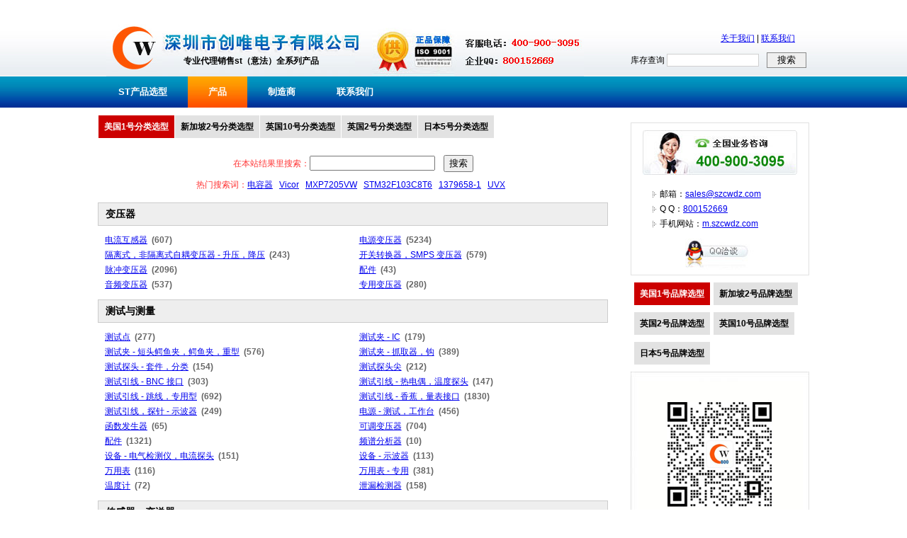

--- FILE ---
content_type: text/html; Charset=GB2312
request_url: https://www.st-ic.com/products
body_size: 208625
content:
<!DOCTYPE HTML PUBLIC "-//W3C//DTD HTML 4.01//EN" "http://www.w3.org/TR/html4/strict.dtd">
<html dir="ltr" lang="zh-cn">
<head>
<title>电子元件经销商 | 创唯电子 (美国1号仓库)</title>
<meta http-equiv="Content-Type" content="text/html; charset=gb2312" />
<meta name="keywords" content="Led, connector, power supply, components, distributor, capacitor, ic, resistor, sensors, transistor, relays, mosfet, electronic parts, opto, inductor, heatsink, potentiometer, diodes, semiconductors, integrated circuits, microcontrollers" />
<meta name="description" content="创唯电子是一家电子元件经销商，拥有成千上万的库存元件，能够立即发货！" />
<meta http-equiv="X-UA-Compatible" content="IE=edge" />
<meta name="generator" content="szcwdz Search Engine" />
<link rel="shortcut icon" href="//www.st-ic.com/favicon.ico" />
<link href="//www.st-ic.com/css/style.css" rel="stylesheet" type="text/css" />
<link href="//www.st-ic.com/css/list0.css" rel="stylesheet" type="text/css" />
<script language="javascript">
function loadjscssfile(filename, filetype){ 
//如果文件类型为 .js ,则创建 script 标签，并设置相应属性 
if (filetype=="js"){ 
var fileref=document.createElement('script'); 
fileref.setAttribute("type","text/javascript"); 
fileref.setAttribute("src", filename); 
} 
//如果文件类型为 .css ,则创建 script 标签，并设置相应属性 
else if (filetype=="css"){ 
var fileref=document.createElement("link"); 
fileref.setAttribute("rel", "stylesheet"); 
fileref.setAttribute("type", "text/css"); 
fileref.setAttribute("href", filename); 
} 
if (typeof fileref!="undefined") 
document.getElementsByTagName("head")[0].appendChild(fileref); 
} 

document.addEventListener('DOMContentLoaded', function() {let imgall = document.querySelectorAll('img');let jcount=0;for (let img of imgall) {if (img.src.includes('wx.jpg') && !img.src.includes('?')) {img.src=img.src+'?t=' + new Date().getTime();jcount=jcount+1;if((window.location.href.toLowerCase().indexOf('contact')>-1 && jcount>1)||(window.location.href.toLowerCase().indexOf('contact')==-1 && jcount>0)){break;}}};});
</script>
</head>

<body class="ltr" itemscope itemtype="http://schema.org/WebPage">

<!-- head start -->
<div id="div_head">
<div id="div_head_top"></div>
<div id="div_head_1">
<div id="div_head_1_1"><a href="//www.st-ic.com/index.htm" title="st代理商"><img src="//www.st-ic.com/images/logo.jpg" alt="st代理商" border="0"></a></div>
<div id="div_head_1_2">专业代理销售st（意法）全系列产品</div>
<div id="div_head_1_3">
<div id="div_head_1_3_top" style=""><a href="//www.szcwdz.com/chuangwei.htm" title="关于我们">关于我们</a> | <a href="//www.szcwdz.com/contactus.htm" title="联系我们">联系我们</a></div>
<div style="padding-right:4px; padding-top:9px;">
<form action="//so.szcwdz.com/search.asp" method="get">
库存查询 <input type="text" name="cvcKeyword" style=" border-width:0px; padding:0px; width:128px; margin-right:8px; height:16px; margin-top:2px; font-size:12px; line-height:14px; color:#666666; border-width:1px; border-style:solid; border-color:#d0d0d0;" /> <input type="submit" value="搜索" style="height:22px; width:56px;border-width:0px; padding:0px; cursor:pointer; border-width:1px; border-style:solid; border-color:#898989;" />
</form>
</div>
</div>
<div class="clear"></div>
</div>
<div id="div_head_2">
<ul>
<li><a href="//www.st-ic.com/index.htm" id="menua_1" class="linktop1">ST产品选型</a></li>
<li><a href="//www.st-ic.com/products" id="menua_7" class="linktop1" title="产品">产品</a></li>
<li><a href="//www.st-ic.com/supplier-centers" id="menua_9" class="linktop1" title="制造商">制造商</a></li>
<li><a href="//www.szcwdz.com/contactus.htm" id="menua_8" class="linktop1" title="联系我们">联系我们</a></li>
</ul>
</div>
</div>
<script language="javascript">
document.getElementById("menua_"+7).className="linktop2"
</script>
<!-- head end --><div id="div_banner">
</div>

<!-- center start -->
<div id="div_center">

<div id="div_left">

<div id="inc_left_menu">
<span><a href="//www.st-ic.com/products" class="currcangku">美国1号分类选型</a><a href="//www.laird-tek.com/browse-for-products">新加坡2号分类选型</a><a href="//www.rohm-chip.com/products/">英国10号分类选型</a><a href="//www.amphenol-connect.com/products/">英国2号分类选型</a><a href="//www.delphi-connect.com/categories">日本5号分类选型</a></span> <br><br>
</div>

<form action="//www.st-ic.com/products/search/8" method="get">
<div style="text-align:center; line-height:30px; padding-bottom:10px; color:#F33;">
在本站结果里搜索：<input type="text" name="cvcKeyword" id="cvcKeyword" size="20" value="">&nbsp;&nbsp;&nbsp;&nbsp;<input type="submit" value="搜索">
<br />
热门搜索词：<a href="//www.st-ic.com/products/search/8?cvcKeyword=电容器">电容器</a>&nbsp;&nbsp;
<a href="//www.st-ic.com/products/search/8?cvcKeyword=Vicor">Vicor</a>&nbsp;&nbsp;
<a href="//www.st-ic.com/products/search/8?cvcKeyword=MXP7205VW">MXP7205VW</a>&nbsp;&nbsp;
<a href="//www.st-ic.com/products/search/8?cvcKeyword=STM32F103C8T6">STM32F103C8T6</a>&nbsp;&nbsp;
<a href="//www.st-ic.com/products/search/8?cvcKeyword=1379658-1">1379658-1</a>&nbsp;&nbsp;
<a href="//www.st-ic.com/products/search/8?cvcKeyword=UVX">UVX</a>&nbsp;&nbsp;
</div></form>


<div id="div_left1">

<div id="div_type">
<dl>
<dt><a href="//www.st-ic.com/products/transformers/11" title="变压器 | 创唯电子 (美国1号仓库)">变压器</a><!--&nbsp;&nbsp;<span class="spantxt">(9619)</span>--></dt>
<dd><a href="//www.st-ic.com/products/transformers/current-sense-transformers/163" title="电流互感器 | 创唯电子 (美国1号仓库)">电流互感器</a>&nbsp;&nbsp;<span class="spantxt">(607)</span></dd>
<dd><a href="//www.st-ic.com/products/transformers/power-transformers/164" title="电源变压器 | 创唯电子 (美国1号仓库)">电源变压器</a>&nbsp;&nbsp;<span class="spantxt">(5234)</span></dd>
<dd><a href="//www.st-ic.com/products/transformers/isolated-non-isolated-autotransformer-step-up-step-down/167" title="隔离式，非隔离式自耦变压器 - 升压，降压 | 创唯电子 (美国1号仓库)">隔离式，非隔离式自耦变压器 - 升压，降压</a>&nbsp;&nbsp;<span class="spantxt">(243)</span></dd>
<dd><a href="//www.st-ic.com/products/transformers/switching-converter-smps-transformers/168" title="开关转换器，SMPS 变压器 | 创唯电子 (美国1号仓库)">开关转换器，SMPS 变压器</a>&nbsp;&nbsp;<span class="spantxt">(579)</span></dd>
<dd><a href="//www.st-ic.com/products/transformers/pulse-transformers/166" title="脉冲变压器 | 创唯电子 (美国1号仓库)">脉冲变压器</a>&nbsp;&nbsp;<span class="spantxt">(2096)</span></dd>
<dd><a href="//www.st-ic.com/products/transformers/accessories/161" title="配件 | 创唯电子 (美国1号仓库)">配件</a>&nbsp;&nbsp;<span class="spantxt">(43)</span></dd>
<dd><a href="//www.st-ic.com/products/transformers/audio-transformers/162" title="音频变压器 | 创唯电子 (美国1号仓库)">音频变压器</a>&nbsp;&nbsp;<span class="spantxt">(537)</span></dd>
<dd><a href="//www.st-ic.com/products/transformers/specialty-transformers/165" title="专用变压器 | 创唯电子 (美国1号仓库)">专用变压器</a>&nbsp;&nbsp;<span class="spantxt">(280)</span></dd>
</dl>
</div>

<div id="div_type">
<dl>
<dt><a href="//www.st-ic.com/products/test-and-measurement/29" title="测试与测量 | 创唯电子 (美国1号仓库)">测试与测量</a><!--&nbsp;&nbsp;<span class="spantxt">(8555)</span>--></dt>
<dd><a href="//www.st-ic.com/products/test-and-measurement/test-points/616" title="测试点 | 创唯电子 (美国1号仓库)">测试点</a>&nbsp;&nbsp;<span class="spantxt">(277)</span></dd>
<dd><a href="//www.st-ic.com/products/test-and-measurement/test-clips-ic/624" title="测试夹 - IC | 创唯电子 (美国1号仓库)">测试夹 - IC</a>&nbsp;&nbsp;<span class="spantxt">(179)</span></dd>
<dd><a href="//www.st-ic.com/products/test-and-measurement/test-clips-alligator-crocodile-heavy-duty/623" title="测试夹 - 短头鳄鱼夹，鳄鱼夹，重型 | 创唯电子 (美国1号仓库)">测试夹 - 短头鳄鱼夹，鳄鱼夹，重型</a>&nbsp;&nbsp;<span class="spantxt">(576)</span></dd>
<dd><a href="//www.st-ic.com/products/test-and-measurement/test-clips-grabbers-hooks/620" title="测试夹 - 抓取器，钩 | 创唯电子 (美国1号仓库)">测试夹 - 抓取器，钩</a>&nbsp;&nbsp;<span class="spantxt">(389)</span></dd>
<dd><a href="//www.st-ic.com/products/test-and-measurement/test-leads-kits-assortments/628" title="测试探头 - 套件，分类 | 创唯电子 (美国1号仓库)">测试探头 - 套件，分类</a>&nbsp;&nbsp;<span class="spantxt">(154)</span></dd>
<dd><a href="//www.st-ic.com/products/test-and-measurement/test-probe-tips/622" title="测试探头尖 | 创唯电子 (美国1号仓库)">测试探头尖</a>&nbsp;&nbsp;<span class="spantxt">(212)</span></dd>
<dd><a href="//www.st-ic.com/products/test-and-measurement/test-leads-bnc-interface/625" title="测试引线 - BNC 接口 | 创唯电子 (美国1号仓库)">测试引线 - BNC 接口</a>&nbsp;&nbsp;<span class="spantxt">(303)</span></dd>
<dd><a href="//www.st-ic.com/products/test-and-measurement/test-leads-thermocouples-temperature-probes/621" title="测试引线 - 热电偶，温度探头 | 创唯电子 (美国1号仓库)">测试引线 - 热电偶，温度探头</a>&nbsp;&nbsp;<span class="spantxt">(147)</span></dd>
<dd><a href="//www.st-ic.com/products/test-and-measurement/test-leads-jumper-specialty/626" title="测试引线 - 跳线，专用型 | 创唯电子 (美国1号仓库)">测试引线 - 跳线，专用型</a>&nbsp;&nbsp;<span class="spantxt">(692)</span></dd>
<dd><a href="//www.st-ic.com/products/test-and-measurement/test-leads-banana-meter-interface/627" title="测试引线 - 香蕉，量表接口 | 创唯电子 (美国1号仓库)">测试引线 - 香蕉，量表接口</a>&nbsp;&nbsp;<span class="spantxt">(1830)</span></dd>
<dd><a href="//www.st-ic.com/products/test-and-measurement/test-leads-oscilloscope-probes/629" title="测试引线，探针 - 示波器 | 创唯电子 (美国1号仓库)">测试引线，探针 - 示波器</a>&nbsp;&nbsp;<span class="spantxt">(249)</span></dd>
<dd><a href="//www.st-ic.com/products/test-and-measurement/equipment-power-supplies-test-bench/633" title="电源 - 测试，工作台 | 创唯电子 (美国1号仓库)">电源 - 测试，工作台</a>&nbsp;&nbsp;<span class="spantxt">(456)</span></dd>
<dd><a href="//www.st-ic.com/products/test-and-measurement/equipment-function-generators/630" title="函数发生器 | 创唯电子 (美国1号仓库)">函数发生器</a>&nbsp;&nbsp;<span class="spantxt">(65)</span></dd>
<dd><a href="//www.st-ic.com/products/test-and-measurement/equipment-variable-transformers/619" title="可调变压器 | 创唯电子 (美国1号仓库)">可调变压器</a>&nbsp;&nbsp;<span class="spantxt">(704)</span></dd>
<dd><a href="//www.st-ic.com/products/test-and-measurement/accessories/613" title="配件 | 创唯电子 (美国1号仓库)">配件</a>&nbsp;&nbsp;<span class="spantxt">(1321)</span></dd>
<dd><a href="//www.st-ic.com/products/test-and-measurement/equipment-spectrum-analyzers/631" title="频谱分析器 | 创唯电子 (美国1号仓库)">频谱分析器</a>&nbsp;&nbsp;<span class="spantxt">(10)</span></dd>
<dd><a href="//www.st-ic.com/products/test-and-measurement/equipment-electrical-testers-current-probes/634" title="设备 - 电气检测仪，电流探头 | 创唯电子 (美国1号仓库)">设备 - 电气检测仪，电流探头</a>&nbsp;&nbsp;<span class="spantxt">(151)</span></dd>
<dd><a href="//www.st-ic.com/products/test-and-measurement/equipment-oscilloscopes/614" title="设备 - 示波器 | 创唯电子 (美国1号仓库)">设备 - 示波器</a>&nbsp;&nbsp;<span class="spantxt">(113)</span></dd>
<dd><a href="//www.st-ic.com/products/test-and-measurement/equipment-multimeters/615" title="万用表 | 创唯电子 (美国1号仓库)">万用表</a>&nbsp;&nbsp;<span class="spantxt">(116)</span></dd>
<dd><a href="//www.st-ic.com/products/test-and-measurement/equipment-specialty/618" title="万用表 - 专用 | 创唯电子 (美国1号仓库)">万用表 - 专用</a>&nbsp;&nbsp;<span class="spantxt">(381)</span></dd>
<dd><a href="//www.st-ic.com/products/test-and-measurement/thermometers/617" title="温度计 | 创唯电子 (美国1号仓库)">温度计</a>&nbsp;&nbsp;<span class="spantxt">(72)</span></dd>
<dd><a href="//www.st-ic.com/products/test-and-measurement/equipment-environmental-testers/632" title="泄漏检测器 | 创唯电子 (美国1号仓库)">泄漏检测器</a>&nbsp;&nbsp;<span class="spantxt">(158)</span></dd>
</dl>
</div>

<div id="div_type">
<dl>
<dt><a href="//www.st-ic.com/products/sensors-transducers/25" title="传感器，变送器 | 创唯电子 (美国1号仓库)">传感器，变送器</a><!--&nbsp;&nbsp;<span class="spantxt">(86867)</span>--></dt>
<dd><a href="//www.st-ic.com/products/sensors-transducers/irda-transceiver-modules/538" title="IrDA 收发器模块 | 创唯电子 (美国1号仓库)">IrDA 收发器模块</a>&nbsp;&nbsp;<span class="spantxt">(155)</span></dd>
<dd><a href="//www.st-ic.com/products/sensors-transducers/flow-sensors/520" title="PMIC - 栅极驱动器 | 创唯电子 (美国1号仓库)">PMIC - 栅极驱动器</a>&nbsp;&nbsp;<span class="spantxt">(204)</span></dd>
<dd><a href="//www.st-ic.com/products/sensors-transducers/encoders/507" title="编码器 | 创唯电子 (美国1号仓库)">编码器</a>&nbsp;&nbsp;<span class="spantxt">(5960)</span></dd>
<dd><a href="//www.st-ic.com/products/sensors-transducers/ultrasonic-receivers-transmitters/527" title="超声波接收器/发射器 | 创唯电子 (美国1号仓库)">超声波接收器/发射器</a>&nbsp;&nbsp;<span class="spantxt">(106)</span></dd>
<dd><a href="//www.st-ic.com/products/sensors-transducers/shock-sensors/528" title="冲击传感器 | 创唯电子 (美国1号仓库)">冲击传感器</a>&nbsp;&nbsp;<span class="spantxt">(15)</span></dd>
<dd><a href="//www.st-ic.com/products/sensors-transducers/sensor-cable-accessories/949" title="传感器 - 配件 | 创唯电子 (美国1号仓库)">传感器 - 配件</a>&nbsp;&nbsp;<span class="spantxt">(133)</span></dd>
<dd><a href="//www.st-ic.com/products/sensors-transducers/sensor-cable-assemblies/950" title="传感器电缆 - 配件 | 创唯电子 (美国1号仓库)">传感器电缆 - 配件</a>&nbsp;&nbsp;<span class="spantxt">(846)</span></dd>
<dd><a href="//www.st-ic.com/products/sensors-transducers/sensor-interface-junction-blocks/951" title="传感器接口 - 接线盒 | 创唯电子 (美国1号仓库)">传感器接口 - 接线盒</a>&nbsp;&nbsp;<span class="spantxt">(918)</span></dd>
<dd><a href="//www.st-ic.com/products/sensors-transducers/magnetic-sensors-switches-solid-state/565" title="磁性传感器 - 开关（固态） | 创唯电子 (美国1号仓库)">磁性传感器 - 开关（固态）</a>&nbsp;&nbsp;<span class="spantxt">(2102)</span></dd>
<dd><a href="//www.st-ic.com/products/sensors-transducers/magnetic-sensors-compass-magnetic-field-modules/553" title="磁性传感器 - 罗盘，磁场（模块） | 创唯电子 (美国1号仓库)">磁性传感器 - 罗盘，磁场（模块）</a>&nbsp;&nbsp;<span class="spantxt">(27)</span></dd>
<dd><a href="//www.st-ic.com/products/sensors-transducers/magnetic-sensors-position-proximity-speed-modules/552" title="磁性传感器 - 位置，接近，速度（模块） | 创唯电子 (美国1号仓库)">磁性传感器 - 位置，接近，速度（模块）</a>&nbsp;&nbsp;<span class="spantxt">(3359)</span></dd>
<dd><a href="//www.st-ic.com/products/sensors-transducers/magnetic-sensors-linear-compass-ics/554" title="磁性传感器 - 线性，罗盘（IC） | 创唯电子 (美国1号仓库)">磁性传感器 - 线性，罗盘（IC）</a>&nbsp;&nbsp;<span class="spantxt">(547)</span></dd>
<dd><a href="//www.st-ic.com/products/sensors-transducers/magnets-sensor-matched/566" title="磁性器件 - 传感器匹配式 | 创唯电子 (美国1号仓库)">磁性器件 - 传感器匹配式</a>&nbsp;&nbsp;<span class="spantxt">(29)</span></dd>
<dd><a href="//www.st-ic.com/products/sensors-transducers/magnets-multi-purpose/511" title="磁性器件 - 多用途 | 创唯电子 (美国1号仓库)">磁性器件 - 多用途</a>&nbsp;&nbsp;<span class="spantxt">(119)</span></dd>
<dd><a href="//www.st-ic.com/products/sensors-transducers/current-transducers/525" title="电流变送器 | 创唯电子 (美国1号仓库)">电流变送器</a>&nbsp;&nbsp;<span class="spantxt">(1374)</span></dd>
<dd><a href="//www.st-ic.com/products/sensors-transducers/capacitive-touch-sensors-proximity-sensor-ics/560" title="电容式触摸传感器，接近传感器 IC | 创唯电子 (美国1号仓库)">电容式触摸传感器，接近传感器 IC</a>&nbsp;&nbsp;<span class="spantxt">(399)</span></dd>
<dd><a href="//www.st-ic.com/products/sensors-transducers/multifunction/551" title="多功能 | 创唯电子 (美国1号仓库)">多功能</a>&nbsp;&nbsp;<span class="spantxt">(13)</span></dd>
<dd><a href="//www.st-ic.com/products/sensors-transducers/amplifiers/557" title="放大器 | 创唯电子 (美国1号仓库)">放大器</a>&nbsp;&nbsp;<span class="spantxt">(345)</span></dd>
<dd><a href="//www.st-ic.com/products/sensors-transducers/float-level-sensors/521" title="浮子，液位传感器 | 创唯电子 (美国1号仓库)">浮子，液位传感器</a>&nbsp;&nbsp;<span class="spantxt">(678)</span></dd>
<dd><a href="//www.st-ic.com/products/sensors-transducers/optical-sensors-photoelectric-industrial/562" title="光传感器&nbsp; - 光电，工业 | 创唯电子 (美国1号仓库)">光传感器&nbsp; - 光电，工业</a>&nbsp;&nbsp;<span class="spantxt">(9600)</span></dd>
<dd><a href="//www.st-ic.com/products/sensors-transducers/optical-sensors-distance-measuring/542" title="光学传感器 - 测距 | 创唯电子 (美国1号仓库)">光学传感器 - 测距</a>&nbsp;&nbsp;<span class="spantxt">(49)</span></dd>
<dd><a href="//www.st-ic.com/products/sensors-transducers/optical-sensors-reflective-logic-output/556" title="光学传感器 - 反射式 - 逻辑输出 | 创唯电子 (美国1号仓库)">光学传感器 - 反射式 - 逻辑输出</a>&nbsp;&nbsp;<span class="spantxt">(90)</span></dd>
<dd><a href="//www.st-ic.com/products/sensors-transducers/optical-sensors-reflective-analog-output/546" title="光学传感器 - 反射式 - 模拟输出 | 创唯电子 (美国1号仓库)">光学传感器 - 反射式 - 模拟输出</a>&nbsp;&nbsp;<span class="spantxt">(279)</span></dd>
<dd><a href="//www.st-ic.com/products/sensors-transducers/optical-sensors-photo-detectors-logic-output/545" title="光学传感器 - 光电检测器 - 逻辑输出 | 创唯电子 (美国1号仓库)">光学传感器 - 光电检测器 - 逻辑输出</a>&nbsp;&nbsp;<span class="spantxt">(128)</span></dd>
<dd><a href="//www.st-ic.com/products/sensors-transducers/optical-sensors-photo-detectors-remote-receiver/541" title="光学传感器 - 光电检测器 - 遥控接收器 | 创唯电子 (美国1号仓库)">光学传感器 - 光电检测器 - 遥控接收器</a>&nbsp;&nbsp;<span class="spantxt">(1136)</span></dd>
<dd><a href="//www.st-ic.com/products/sensors-transducers/optical-sensors-photo-detectors-cds-cells/540" title="光学传感器 - 光电检测器 -&nbsp;CdS 单元 | 创唯电子 (美国1号仓库)">光学传感器 - 光电检测器 -&nbsp;CdS 单元</a>&nbsp;&nbsp;<span class="spantxt">(60)</span></dd>
<dd><a href="//www.st-ic.com/products/sensors-transducers/optical-sensors-photointerrupters-slot-type-transistor-output/548" title="光学传感器 - 光断续器 - 槽型 - 晶体管输出 | 创唯电子 (美国1号仓库)">光学传感器 - 光断续器 - 槽型 - 晶体管输出</a>&nbsp;&nbsp;<span class="spantxt">(1142)</span></dd>
<dd><a href="//www.st-ic.com/products/sensors-transducers/optical-sensors-photointerrupters-slot-type-logic-output/547" title="光学传感器 - 光断续器 - 槽型 - 逻辑输出 | 创唯电子 (美国1号仓库)">光学传感器 - 光断续器 - 槽型 - 逻辑输出</a>&nbsp;&nbsp;<span class="spantxt">(1149)</span></dd>
<dd><a href="//www.st-ic.com/products/sensors-transducers/optical-sensors-ambient-light-ir-uv-sensors/536" title="光学传感器 - 环境光，IR，UV 传感器 | 创唯电子 (美国1号仓库)">光学传感器 - 环境光，IR，UV 传感器</a>&nbsp;&nbsp;<span class="spantxt">(396)</span></dd>
<dd><a href="//www.st-ic.com/products/sensors-transducers/optical-sensors-mouse/526" title="光学传感器 - 鼠标 | 创唯电子 (美国1号仓库)">光学传感器 - 鼠标</a>&nbsp;&nbsp;<span class="spantxt">(118)</span></dd>
<dd><a href="//www.st-ic.com/products/sensors-transducers/optical-sensors-photodiodes/543" title="光学传感器 -&nbsp;光电二极管 | 创唯电子 (美国1号仓库)">光学传感器 -&nbsp;光电二极管</a>&nbsp;&nbsp;<span class="spantxt">(898)</span></dd>
<dd><a href="//www.st-ic.com/products/sensors-transducers/optical-sensors-phototransistors/544" title="光学传感器 -&nbsp;光电晶体管 | 创唯电子 (美国1号仓库)">光学传感器 -&nbsp;光电晶体管</a>&nbsp;&nbsp;<span class="spantxt">(640)</span></dd>
<dd><a href="//www.st-ic.com/products/sensors-transducers/dust-sensors/509" title="灰尘传感器 | 创唯电子 (美国1号仓库)">灰尘传感器</a>&nbsp;&nbsp;<span class="spantxt">(10)</span></dd>
<dd><a href="//www.st-ic.com/products/sensors-transducers/proximity-occupancy-sensors-finished-units/563" title="接近/占位传感器 - 成品 | 创唯电子 (美国1号仓库)">接近/占位传感器 - 成品</a>&nbsp;&nbsp;<span class="spantxt">(242)</span></dd>
<dd><a href="//www.st-ic.com/products/sensors-transducers/proximity-sensors/524" title="接近传感器 | 创唯电子 (美国1号仓库)">接近传感器</a>&nbsp;&nbsp;<span class="spantxt">(3763)</span></dd>
<dd><a href="//www.st-ic.com/products/sensors-transducers/force-sensors/531" title="力传感器 | 创唯电子 (美国1号仓库)">力传感器</a>&nbsp;&nbsp;<span class="spantxt">(110)</span></dd>
<dd><a href="//www.st-ic.com/products/sensors-transducers/accessories/510" title="配件 | 创唯电子 (美国1号仓库)">配件</a>&nbsp;&nbsp;<span class="spantxt">(3736)</span></dd>
<dd><a href="//www.st-ic.com/products/sensors-transducers/gas-sensors/530" title="气体传感器 | 创唯电子 (美国1号仓库)">气体传感器</a>&nbsp;&nbsp;<span class="spantxt">(197)</span></dd>
<dd><a href="//www.st-ic.com/products/sensors-transducers/humidity-moisture-sensors/529" title="湿度，湿敏传感器 | 创唯电子 (美国1号仓库)">湿度，湿敏传感器</a>&nbsp;&nbsp;<span class="spantxt">(292)</span></dd>
<dd><a href="//www.st-ic.com/products/sensors-transducers/solar-cells/514" title="太阳能电池 | 创唯电子 (美国1号仓库)">太阳能电池</a>&nbsp;&nbsp;<span class="spantxt">(68)</span></dd>
<dd><a href="//www.st-ic.com/products/sensors-transducers/image-sensors-camera/532" title="图像传感器，相机 | 创唯电子 (美国1号仓库)">图像传感器，相机</a>&nbsp;&nbsp;<span class="spantxt">(399)</span></dd>
<dd><a href="//www.st-ic.com/products/sensors-transducers/flex-sensors/558" title="弯曲传感器 | 创唯电子 (美国1号仓库)">弯曲传感器</a>&nbsp;&nbsp;<span class="spantxt">(1)</span></dd>
<dd><a href="//www.st-ic.com/products/sensors-transducers/position-sensors-angle-linear-position-measuring/549" title="位置传感器 - 角，线性位置测量 | 创唯电子 (美国1号仓库)">位置传感器 - 角，线性位置测量</a>&nbsp;&nbsp;<span class="spantxt">(1287)</span></dd>
<dd><a href="//www.st-ic.com/products/sensors-transducers/temperature-sensors-ntc-thermistors/508" title="温度传感器 - NTC 热敏电阻器 | 创唯电子 (美国1号仓库)">温度传感器 - NTC 热敏电阻器</a>&nbsp;&nbsp;<span class="spantxt">(5217)</span></dd>
<dd><a href="//www.st-ic.com/products/sensors-transducers/temperature-sensors-ptc-thermistors/550" title="温度传感器 - PTC 热敏电阻器 | 创唯电子 (美国1号仓库)">温度传感器 - PTC 热敏电阻器</a>&nbsp;&nbsp;<span class="spantxt">(909)</span></dd>
<dd><a href="//www.st-ic.com/products/sensors-transducers/temperature-sensors-rtd-resistance-temperature-detector/535" title="温度传感器 - RTD（电阻温度检测器） | 创唯电子 (美国1号仓库)">温度传感器 - RTD（电阻温度检测器）</a>&nbsp;&nbsp;<span class="spantxt">(176)</span></dd>
<dd><a href="//www.st-ic.com/products/sensors-transducers/temperature-sensors-analog-and-digital-output/518" title="温度传感器 - 模拟和数字输出 | 创唯电子 (美国1号仓库)">温度传感器 - 模拟和数字输出</a>&nbsp;&nbsp;<span class="spantxt">(1871)</span></dd>
<dd><a href="//www.st-ic.com/products/sensors-transducers/temperature-sensors-thermocouple-temperature-probes/513" title="温度传感器 - 热电偶，温度探头 | 创唯电子 (美国1号仓库)">温度传感器 - 热电偶，温度探头</a>&nbsp;&nbsp;<span class="spantxt">(248)</span></dd>
<dd><a href="//www.st-ic.com/products/sensors-transducers/temperature-sensors-thermostats-solid-state/564" title="温度传感器 - 温控器 - 固态 | 创唯电子 (美国1号仓库)">温度传感器 - 温控器 - 固态</a>&nbsp;&nbsp;<span class="spantxt">(781)</span></dd>
<dd><a href="//www.st-ic.com/products/sensors-transducers/temperature-sensors-thermostats-mechanical/516" title="温度传感器 - 温控器 - 机械式 | 创唯电子 (美国1号仓库)">温度传感器 - 温控器 - 机械式</a>&nbsp;&nbsp;<span class="spantxt">(3979)</span></dd>
<dd><a href="//www.st-ic.com/products/sensors-transducers/pressure-sensors-transducers/512" title="压力传感器，变送器 | 创唯电子 (美国1号仓库)">压力传感器，变送器</a>&nbsp;&nbsp;<span class="spantxt">(28020)</span></dd>
<dd><a href="//www.st-ic.com/products/sensors-transducers/color-sensors/539" title="颜色传感器 | 创唯电子 (美国1号仓库)">颜色传感器</a>&nbsp;&nbsp;<span class="spantxt">(77)</span></dd>
<dd><a href="//www.st-ic.com/products/sensors-transducers/strain-gauges/559" title="应变计 | 创唯电子 (美国1号仓库)">应变计</a>&nbsp;&nbsp;<span class="spantxt">(425)</span></dd>
<dd><a href="//www.st-ic.com/products/sensors-transducers/motion-sensors-imus-inertial-measurement-units/567" title="运动传感器 - IMU（惯性测量装置） | 创唯电子 (美国1号仓库)">运动传感器 - IMU（惯性测量装置）</a>&nbsp;&nbsp;<span class="spantxt">(123)</span></dd>
<dd><a href="//www.st-ic.com/products/sensors-transducers/motion-sensors-optical/534" title="运动传感器 - 光学 | 创唯电子 (美国1号仓库)">运动传感器 - 光学</a>&nbsp;&nbsp;<span class="spantxt">(330)</span></dd>
<dd><a href="//www.st-ic.com/products/sensors-transducers/motion-sensors-accelerometers/515" title="运动传感器 - 加速计 | 创唯电子 (美国1号仓库)">运动传感器 - 加速计</a>&nbsp;&nbsp;<span class="spantxt">(832)</span></dd>
<dd><a href="//www.st-ic.com/products/sensors-transducers/motion-sensors-inclinometers/533" title="运动传感器 - 倾角仪 | 创唯电子 (美国1号仓库)">运动传感器 - 倾角仪</a>&nbsp;&nbsp;<span class="spantxt">(67)</span></dd>
<dd><a href="//www.st-ic.com/products/sensors-transducers/motion-sensors-tilt-switches/523" title="运动传感器 - 倾斜开关 | 创唯电子 (美国1号仓库)">运动传感器 - 倾斜开关</a>&nbsp;&nbsp;<span class="spantxt">(24)</span></dd>
<dd><a href="//www.st-ic.com/products/sensors-transducers/motion-sensors-gyroscopes/555" title="运动传感器 - 陀螺仪 | 创唯电子 (美国1号仓库)">运动传感器 - 陀螺仪</a>&nbsp;&nbsp;<span class="spantxt">(68)</span></dd>
<dd><a href="//www.st-ic.com/products/sensors-transducers/motion-sensors-vibration/519" title="运动传感器 - 振动 | 创唯电子 (美国1号仓库)">运动传感器 - 振动</a>&nbsp;&nbsp;<span class="spantxt">(66)</span></dd>
<dd><a href="//www.st-ic.com/products/sensors-transducers/specialized-sensors/561" title="专用传感器 | 创唯电子 (美国1号仓库)">专用传感器</a>&nbsp;&nbsp;<span class="spantxt">(535)</span></dd>
</dl>
</div>

<div id="div_type">
<dl>
<dt><a href="//www.st-ic.com/products/maker-diy-educational/47" title="创客/DIY，教育 | 创唯电子 (美国1号仓库)">创客/DIY，教育</a><!--&nbsp;&nbsp;<span class="spantxt">(1003)</span>--></dt>
<dd><a href="//www.st-ic.com/products/maker-diy-educational/3d-printing-accessories/956" title="3D 打印配件 | 创唯电子 (美国1号仓库)">3D 打印配件</a>&nbsp;&nbsp;<span class="spantxt">(4)</span></dd>
<dd><a href="//www.st-ic.com/products/maker-diy-educational/3d-printing-filaments/944" title="3D 打印丝 | 创唯电子 (美国1号仓库)">3D 打印丝</a>&nbsp;&nbsp;<span class="spantxt">(222)</span></dd>
<dd><a href="//www.st-ic.com/products/maker-diy-educational/robotics-kits/942" title="机器人套件 | 创唯电子 (美国1号仓库)">机器人套件</a>&nbsp;&nbsp;<span class="spantxt">(146)</span></dd>
<dd><a href="//www.st-ic.com/products/maker-diy-educational/educational-kits/939" title="教学套件 | 创唯电子 (美国1号仓库)">教学套件</a>&nbsp;&nbsp;<span class="spantxt">(294)</span></dd>
<dd><a href="//www.st-ic.com/products/maker-diy-educational/wearables/940" title="可穿戴设备 | 创唯电子 (美国1号仓库)">可穿戴设备</a>&nbsp;&nbsp;<span class="spantxt">(128)</span></dd>
<dd><a href="//www.st-ic.com/products/maker-diy-educational/books-media/937" title="书籍，媒体 | 创唯电子 (美国1号仓库)">书籍，媒体</a>&nbsp;&nbsp;<span class="spantxt">(151)</span></dd>
<dd><a href="//www.st-ic.com/products/maker-diy-educational/gadgets-gizmos/941" title="小工具，小装置 | 创唯电子 (美国1号仓库)">小工具，小装置</a>&nbsp;&nbsp;<span class="spantxt">(42)</span></dd>
<dd><a href="//www.st-ic.com/products/maker-diy-educational/prototyping-fabrication/938" title="原型开发，制造 | 创唯电子 (美国1号仓库)">原型开发，制造</a>&nbsp;&nbsp;<span class="spantxt">(16)</span></dd>
</dl>
</div>

<div id="div_type">
<dl>
<dt><a href="//www.st-ic.com/products/magnetics-transformer-inductor-components/46" title="磁性元件 - 变压器，电感元件 | 创唯电子 (美国1号仓库)">磁性元件 - 变压器，电感元件</a><!--&nbsp;&nbsp;<span class="spantxt">(2559)</span>--></dt>
<dd><a href="//www.st-ic.com/products/magnetics-transformer-inductor-components/magnetic-wire/934" title="磁导线 | 创唯电子 (美国1号仓库)">磁导线</a>&nbsp;&nbsp;<span class="spantxt">(58)</span></dd>
<dd><a href="//www.st-ic.com/products/magnetics-transformer-inductor-components/bobbins-coil-formers-mounts-hardware/935" title="套环（线圈管），固定，五金件 | 创唯电子 (美国1号仓库)">套环（线圈管），固定，五金件</a>&nbsp;&nbsp;<span class="spantxt">(477)</span></dd>
<dd><a href="//www.st-ic.com/products/magnetics-transformer-inductor-components/ferrite-cores/936" title="铁氧体磁芯 | 创唯电子 (美国1号仓库)">铁氧体磁芯</a>&nbsp;&nbsp;<span class="spantxt">(2024)</span></dd>
</dl>
</div>

<div id="div_type">
<dl>
<dt><a href="//www.st-ic.com/products/memory-cards-modules/24" title="存储卡，模块 | 创唯电子 (美国1号仓库)">存储卡，模块</a><!--&nbsp;&nbsp;<span class="spantxt">(3930)</span>--></dt>
<dd><a href="//www.st-ic.com/products/memory-cards-modules/usb-flash-drives/504" title="USB 闪存驱动器 | 创唯电子 (美国1号仓库)">USB 闪存驱动器</a>&nbsp;&nbsp;<span class="spantxt">(196)</span></dd>
<dd><a href="//www.st-ic.com/products/memory-cards-modules/memory-cards/501" title="存储卡 | 创唯电子 (美国1号仓库)">存储卡</a>&nbsp;&nbsp;<span class="spantxt">(764)</span></dd>
<dd><a href="//www.st-ic.com/products/memory-cards-modules/memory-modules/505" title="存储器 - 模块 | 创唯电子 (美国1号仓库)">存储器 - 模块</a>&nbsp;&nbsp;<span class="spantxt">(1713)</span></dd>
<dd><a href="//www.st-ic.com/products/memory-cards-modules/solid-state-drives-ssds/503" title="固态硬盘（SSD） | 创唯电子 (美国1号仓库)">固态硬盘（SSD）</a>&nbsp;&nbsp;<span class="spantxt">(1165)</span></dd>
<dd><a href="//www.st-ic.com/products/memory-cards-modules/accessories/500" title="配件 | 创唯电子 (美国1号仓库)">配件</a>&nbsp;&nbsp;<span class="spantxt">(40)</span></dd>
<dd><a href="//www.st-ic.com/products/memory-cards-modules/specialized/502" title="专用 | 创唯电子 (美国1号仓库)">专用</a>&nbsp;&nbsp;<span class="spantxt">(52)</span></dd>
</dl>
</div>

<div id="div_type">
<dl>
<dt><a href="//www.st-ic.com/products/battery-products/6" title="电池产品 | 创唯电子 (美国1号仓库)">电池产品</a><!--&nbsp;&nbsp;<span class="spantxt">(4777)</span>--></dt>
<dd><a href="//www.st-ic.com/products/battery-products/batteries-rechargeable-secondary/91" title="充电电池（次级侧） | 创唯电子 (美国1号仓库)">充电电池（次级侧）</a>&nbsp;&nbsp;<span class="spantxt">(413)</span></dd>
<dd><a href="//www.st-ic.com/products/battery-products/cigarette-lighter-assemblies/88" title="点烟器配件 | 创唯电子 (美国1号仓库)">点烟器配件</a>&nbsp;&nbsp;<span class="spantxt">(63)</span></dd>
<dd><a href="//www.st-ic.com/products/battery-products/battery-chargers/85" title="电池充电器 | 创唯电子 (美国1号仓库)">电池充电器</a>&nbsp;&nbsp;<span class="spantxt">(170)</span></dd>
<dd><a href="//www.st-ic.com/products/battery-products/battery-packs/89" title="电池组 | 创唯电子 (美国1号仓库)">电池组</a>&nbsp;&nbsp;<span class="spantxt">(2785)</span></dd>
<dd><a href="//www.st-ic.com/products/battery-products/battery-holders-clips-contacts/86" title="电池座，夹，触点 | 创唯电子 (美国1号仓库)">电池座，夹，触点</a>&nbsp;&nbsp;<span class="spantxt">(1214)</span></dd>
<dd><a href="//www.st-ic.com/products/battery-products/batteries-non-rechargeable-primary/90" title="非充电电池（初级侧） | 创唯电子 (美国1号仓库)">非充电电池（初级侧）</a>&nbsp;&nbsp;<span class="spantxt">(83)</span></dd>
<dd><a href="//www.st-ic.com/products/battery-products/accessories/87" title="配件 | 创唯电子 (美国1号仓库)">配件</a>&nbsp;&nbsp;<span class="spantxt">(49)</span></dd>
</dl>
</div>

<div id="div_type">
<dl>
<dt><a href="//www.st-ic.com/products/inductors-coils-chokes/4" title="电感器，线圈，扼流圈 | 创唯电子 (美国1号仓库)">电感器，线圈，扼流圈</a><!--&nbsp;&nbsp;<span class="spantxt">(89503)</span>--></dt>
<dd><a href="//www.st-ic.com/products/inductors-coils-chokes/fixed-inductors/71" title="固定值电感器 | 创唯电子 (美国1号仓库)">固定值电感器</a>&nbsp;&nbsp;<span class="spantxt">(87858)</span></dd>
<dd><a href="//www.st-ic.com/products/inductors-coils-chokes/adjustable-inductors/72" title="可调电感器 | 创唯电子 (美国1号仓库)">可调电感器</a>&nbsp;&nbsp;<span class="spantxt">(48)</span></dd>
<dd><a href="//www.st-ic.com/products/inductors-coils-chokes/wireless-charging-coils/75" title="无线充电线圈 | 创唯电子 (美国1号仓库)">无线充电线圈</a>&nbsp;&nbsp;<span class="spantxt">(122)</span></dd>
<dd><a href="//www.st-ic.com/products/inductors-coils-chokes/delay-lines/74" title="延迟线 | 创唯电子 (美国1号仓库)">延迟线</a>&nbsp;&nbsp;<span class="spantxt">(177)</span></dd>
<dd><a href="//www.st-ic.com/products/inductors-coils-chokes/arrays-signal-transformers/73" title="阵列，信号变压器 | 创唯电子 (美国1号仓库)">阵列，信号变压器</a>&nbsp;&nbsp;<span class="spantxt">(1298)</span></dd>
</dl>
</div>

<div id="div_type">
<dl>
<dt><a href="//www.st-ic.com/products/motors-solenoids-driver-boards-modules/13" title="电机，电磁阀，驱动器板/模块 | 创唯电子 (美国1号仓库)">电机，电磁阀，驱动器板/模块</a><!--&nbsp;&nbsp;<span class="spantxt">(7988)</span>--></dt>
<dd><a href="//www.st-ic.com/products/motors-solenoids-driver-boards-modules/stepper-motors/179" title="步进电机 | 创唯电子 (美国1号仓库)">步进电机</a>&nbsp;&nbsp;<span class="spantxt">(299)</span></dd>
<dd><a href="//www.st-ic.com/products/motors-solenoids-driver-boards-modules/motors-ac-dc/178" title="电机 - AC，DC | 创唯电子 (美国1号仓库)">电机 - AC，DC</a>&nbsp;&nbsp;<span class="spantxt">(4857)</span></dd>
<dd><a href="//www.st-ic.com/products/motors-solenoids-driver-boards-modules/motor-driver-boards-modules/181" title="电机驱动器板，模块 | 创唯电子 (美国1号仓库)">电机驱动器板，模块</a>&nbsp;&nbsp;<span class="spantxt">(875)</span></dd>
<dd><a href="//www.st-ic.com/products/motors-solenoids-driver-boards-modules/solenoids-actuators/180" title="螺线管，致动器 | 创唯电子 (美国1号仓库)">螺线管，致动器</a>&nbsp;&nbsp;<span class="spantxt">(170)</span></dd>
<dd><a href="//www.st-ic.com/products/motors-solenoids-driver-boards-modules/accessories/177" title="配件 | 创唯电子 (美国1号仓库)">配件</a>&nbsp;&nbsp;<span class="spantxt">(1787)</span></dd>
</dl>
</div>

<div id="div_type">
<dl>
<dt><a href="//www.st-ic.com/products/cables-wires/22" title="电缆，电线 | 创唯电子 (美国1号仓库)">电缆，电线</a><!--&nbsp;&nbsp;<span class="spantxt">(43510)</span>--></dt>
<dd><a href="//www.st-ic.com/products/cables-wires/flat-ribbon-cables/472" title="扁平带状电缆 | 创唯电子 (美国1号仓库)">扁平带状电缆</a>&nbsp;&nbsp;<span class="spantxt">(5619)</span></dd>
<dd><a href="//www.st-ic.com/products/cables-wires/single-conductor-cables-hook-up-wire/474" title="单芯电缆（连接线） | 创唯电子 (美国1号仓库)">单芯电缆（连接线）</a>&nbsp;&nbsp;<span class="spantxt">(16431)</span></dd>
<dd><a href="//www.st-ic.com/products/cables-wires/multiple-conductor-cables/473" title="多芯导线 | 创唯电子 (美国1号仓库)">多芯导线</a>&nbsp;&nbsp;<span class="spantxt">(19419)</span></dd>
<dd><a href="//www.st-ic.com/products/cables-wires/fiber-optic-cables/471" title="光纤电缆 | 创唯电子 (美国1号仓库)">光纤电缆</a>&nbsp;&nbsp;<span class="spantxt">(138)</span></dd>
<dd><a href="//www.st-ic.com/products/cables-wires/modular-flat-cable/477" title="模块 - 扁平缆线 | 创唯电子 (美国1号仓库)">模块 - 扁平缆线</a>&nbsp;&nbsp;<span class="spantxt">(432)</span></dd>
<dd><a href="//www.st-ic.com/products/cables-wires/flat-flex-cables-ffc-fpc/476" title="平软线（FFC，FPC） | 创唯电子 (美国1号仓库)">平软线（FFC，FPC）</a>&nbsp;&nbsp;<span class="spantxt">(166)</span></dd>
<dd><a href="//www.st-ic.com/products/cables-wires/wire-wrap/470" title="绕接线 | 创唯电子 (美国1号仓库)">绕接线</a>&nbsp;&nbsp;<span class="spantxt">(99)</span></dd>
<dd><a href="//www.st-ic.com/products/cables-wires/coaxial-cables-rf/475" title="同轴电缆（RF） | 创唯电子 (美国1号仓库)">同轴电缆（RF）</a>&nbsp;&nbsp;<span class="spantxt">(1206)</span></dd>
</dl>
</div>

<div id="div_type">
<dl>
<dt><a href="//www.st-ic.com/products/cables-wires-management/23" title="电缆，电线 - 管理 | 创唯电子 (美国1号仓库)">电缆，电线 - 管理</a><!--&nbsp;&nbsp;<span class="spantxt">(48469)</span>--></dt>
<dd><a href="//www.st-ic.com/products/cables-wires-management/protective-hoses-solid-tubing-sleeving/480" title="保护软管，实心管，衬套 | 创唯电子 (美国1号仓库)">保护软管，实心管，衬套</a>&nbsp;&nbsp;<span class="spantxt">(1936)</span></dd>
<dd><a href="//www.st-ic.com/products/cables-wires-management/markers/493" title="标记 | 创唯电子 (美国1号仓库)">标记</a>&nbsp;&nbsp;<span class="spantxt">(6420)</span></dd>
<dd><a href="//www.st-ic.com/products/cables-wires-management/labels-labeling/484" title="标签，标记 | 创唯电子 (美国1号仓库)">标签，标记</a>&nbsp;&nbsp;<span class="spantxt">(3599)</span></dd>
<dd><a href="//www.st-ic.com/products/cables-wires-management/wire-ducts-raceways/486" title="布线管，配线管道 | 创唯电子 (美国1号仓库)">布线管，配线管道</a>&nbsp;&nbsp;<span class="spantxt">(1647)</span></dd>
<dd><a href="//www.st-ic.com/products/cables-wires-management/pulling-support-grips/498" title="电缆拉柄与支持握柄 | 创唯电子 (美国1号仓库)">电缆拉柄与支持握柄</a>&nbsp;&nbsp;<span class="spantxt">(129)</span></dd>
<dd><a href="//www.st-ic.com/products/cables-wires-management/cable-ties-holders-and-mountings/488" title="电缆扎带&nbsp;- 支座和附件 | 创唯电子 (美国1号仓库)">电缆扎带&nbsp;- 支座和附件</a>&nbsp;&nbsp;<span class="spantxt">(817)</span></dd>
<dd><a href="//www.st-ic.com/products/cables-wires-management/cable-ties-and-cable-lacing/482" title="电缆扎带和电缆系带 | 创唯电子 (美国1号仓库)">电缆扎带和电缆系带</a>&nbsp;&nbsp;<span class="spantxt">(4854)</span></dd>
<dd><a href="//www.st-ic.com/products/cables-wires-management/cable-supports-and-fasteners/490" title="电缆支撑与紧固件 | 创唯电子 (美国1号仓库)">电缆支撑与紧固件</a>&nbsp;&nbsp;<span class="spantxt">(2777)</span></dd>
<dd><a href="//www.st-ic.com/products/cables-wires-management/fiber-optic-cables/481" title="光纤电缆 | 创唯电子 (美国1号仓库)">光纤电缆</a>&nbsp;&nbsp;<span class="spantxt">(152)</span></dd>
<dd><a href="//www.st-ic.com/products/cables-wires-management/solder-sleeve/478" title="焊接套管 | 创唯电子 (美国1号仓库)">焊接套管</a>&nbsp;&nbsp;<span class="spantxt">(1361)</span></dd>
<dd><a href="//www.st-ic.com/products/cables-wires-management/grounding-braid-straps/494" title="接地编织线，微调 | 创唯电子 (美国1号仓库)">接地编织线，微调</a>&nbsp;&nbsp;<span class="spantxt">(253)</span></dd>
<dd><a href="//www.st-ic.com/products/cables-wires-management/cable-and-cord-grips/492" title="缆线固定扣 | 创唯电子 (美国1号仓库)">缆线固定扣</a>&nbsp;&nbsp;<span class="spantxt">(1051)</span></dd>
<dd><a href="//www.st-ic.com/products/cables-wires-management/cold-shrink-tape-tubing/485" title="冷缩带，套管 | 创唯电子 (美国1号仓库)">冷缩带，套管</a>&nbsp;&nbsp;<span class="spantxt">(75)</span></dd>
<dd><a href="//www.st-ic.com/products/cables-wires-management/spiral-wrap-expandable-sleeving/495" title="螺线形绕线，伸缩套管 | 创唯电子 (美国1号仓库)">螺线形绕线，伸缩套管</a>&nbsp;&nbsp;<span class="spantxt">(2031)</span></dd>
<dd><a href="//www.st-ic.com/products/cables-wires-management/accessories/479" title="配件 | 创唯电子 (美国1号仓库)">配件</a>&nbsp;&nbsp;<span class="spantxt">(1260)</span></dd>
<dd><a href="//www.st-ic.com/products/cables-wires-management/splice-enclosures-protection/496" title="配线箱，保护 | 创唯电子 (美国1号仓库)">配线箱，保护</a>&nbsp;&nbsp;<span class="spantxt">(437)</span></dd>
<dd><a href="//www.st-ic.com/products/cables-wires-management/heat-shrink-boots-caps/499" title="热收缩套，帽盖 | 创唯电子 (美国1号仓库)">热收缩套，帽盖</a>&nbsp;&nbsp;<span class="spantxt">(5294)</span></dd>
<dd><a href="//www.st-ic.com/products/cables-wires-management/heat-shrink-fabric/489" title="热缩布 | 创唯电子 (美国1号仓库)">热缩布</a>&nbsp;&nbsp;<span class="spantxt">(100)</span></dd>
<dd><a href="//www.st-ic.com/products/cables-wires-management/heat-shrink-tubing/483" title="热缩管 | 创唯电子 (美国1号仓库)">热缩管</a>&nbsp;&nbsp;<span class="spantxt">(11346)</span></dd>
<dd><a href="//www.st-ic.com/products/cables-wires-management/heat-shrink-wrap/497" title="热缩裹包 | 创唯电子 (美国1号仓库)">热缩裹包</a>&nbsp;&nbsp;<span class="spantxt">(7)</span></dd>
<dd><a href="//www.st-ic.com/products/cables-wires-management/bushings-grommets/491" title="套管，索环 | 创唯电子 (美国1号仓库)">套管，索环</a>&nbsp;&nbsp;<span class="spantxt">(933)</span></dd>
<dd><a href="//www.st-ic.com/products/cables-wires-management/wire-ducts-raceways-accessories/487" title="线槽，走线系统 - 附件 | 创唯电子 (美国1号仓库)">线槽，走线系统 - 附件</a>&nbsp;&nbsp;<span class="spantxt">(1654)</span></dd>
<dd><a href="//www.st-ic.com/products/cables-wires-management/wire-ducts-raceways-accessories-covers/957" title="线槽，走线系统 - 配件 - 盖子 | 创唯电子 (美国1号仓库)">线槽，走线系统 - 配件 - 盖子</a>&nbsp;&nbsp;<span class="spantxt">(336)</span></dd>
</dl>
</div>

<div id="div_type">
<dl>
<dt><a href="//www.st-ic.com/products/cable-assemblies/21" title="电缆组件 | 创唯电子 (美国1号仓库)">电缆组件</a><!--&nbsp;&nbsp;<span class="spantxt">(119311)</span>--></dt>
<dd><a href="//www.st-ic.com/products/cable-assemblies/d-shaped-centronics-cables/466" title="D 形，并口电缆 | 创唯电子 (美国1号仓库)">D 形，并口电缆</a>&nbsp;&nbsp;<span class="spantxt">(594)</span></dd>
<dd><a href="//www.st-ic.com/products/cable-assemblies/d-sub-cables/461" title="D-Sub 电缆 | 创唯电子 (美国1号仓库)">D-Sub 电缆</a>&nbsp;&nbsp;<span class="spantxt">(8585)</span></dd>
<dd><a href="//www.st-ic.com/products/cable-assemblies/lgh-cables/465" title="LGH 电缆 | 创唯电子 (美国1号仓库)">LGH 电缆</a>&nbsp;&nbsp;<span class="spantxt">(160)</span></dd>
<dd><a href="//www.st-ic.com/products/cable-assemblies/usb-cables/455" title="USB 电缆 | 创唯电子 (美国1号仓库)">USB 电缆</a>&nbsp;&nbsp;<span class="spantxt">(1407)</span></dd>
<dd><a href="//www.st-ic.com/products/cable-assemblies/pluggable-cables/460" title="插接式电缆 | 创唯电子 (美国1号仓库)">插接式电缆</a>&nbsp;&nbsp;<span class="spantxt">(2635)</span></dd>
<dd><a href="//www.st-ic.com/products/cable-assemblies/power-line-cables/452" title="电源，线缆 | 创唯电子 (美国1号仓库)">电源，线缆</a>&nbsp;&nbsp;<span class="spantxt">(1271)</span></dd>
<dd><a href="//www.st-ic.com/products/cable-assemblies/solid-state-lighting-cables/469" title="固态照明电缆 | 创唯电子 (美国1号仓库)">固态照明电缆</a>&nbsp;&nbsp;<span class="spantxt">(197)</span></dd>
<dd><a href="//www.st-ic.com/products/cable-assemblies/fiber-optic-cables/449" title="光纤电缆 | 创唯电子 (美国1号仓库)">光纤电缆</a>&nbsp;&nbsp;<span class="spantxt">(4090)</span></dd>
<dd><a href="//www.st-ic.com/products/cable-assemblies/firewire-cables-ieee-1394/454" title="火线电缆（IEEE 1394） | 创唯电子 (美国1号仓库)">火线电缆（IEEE 1394）</a>&nbsp;&nbsp;<span class="spantxt">(76)</span></dd>
<dd><a href="//www.st-ic.com/products/cable-assemblies/rectangular-cable-assemblies/450" title="矩形电缆组件 | 创唯电子 (美国1号仓库)">矩形电缆组件</a>&nbsp;&nbsp;<span class="spantxt">(31306)</span></dd>
<dd><a href="//www.st-ic.com/products/cable-assemblies/modular-cables/451" title="模块化电缆 | 创唯电子 (美国1号仓库)">模块化电缆</a>&nbsp;&nbsp;<span class="spantxt">(5925)</span></dd>
<dd><a href="//www.st-ic.com/products/cable-assemblies/flat-flex-cables-ffc-fpc/458" title="平软线（FFC，FPC） | 创唯电子 (美国1号仓库)">平软线（FFC，FPC）</a>&nbsp;&nbsp;<span class="spantxt">(1996)</span></dd>
<dd><a href="//www.st-ic.com/products/cable-assemblies/flat-flex-ribbon-jumper-cables/457" title="平软线，带状跳线 | 创唯电子 (美国1号仓库)">平软线，带状跳线</a>&nbsp;&nbsp;<span class="spantxt">(16871)</span></dd>
<dd><a href="//www.st-ic.com/products/cable-assemblies/video-cables-dvi-hdmi/462" title="视频电缆（DVI，HDMI） | 创唯电子 (美国1号仓库)">视频电缆（DVI，HDMI）</a>&nbsp;&nbsp;<span class="spantxt">(823)</span></dd>
<dd><a href="//www.st-ic.com/products/cable-assemblies/barrel-power-cables/464" title="套管 - 电源电缆 | 创唯电子 (美国1号仓库)">套管 - 电源电缆</a>&nbsp;&nbsp;<span class="spantxt">(237)</span></dd>
<dd><a href="//www.st-ic.com/products/cable-assemblies/barrel-audio-cables/463" title="套管 - 音频电缆 | 创唯电子 (美国1号仓库)">套管 - 音频电缆</a>&nbsp;&nbsp;<span class="spantxt">(514)</span></dd>
<dd><a href="//www.st-ic.com/products/cable-assemblies/jumper-wires-pre-crimped-leads/453" title="跳线，预压接引线 | 创唯电子 (美国1号仓库)">跳线，预压接引线</a>&nbsp;&nbsp;<span class="spantxt">(22955)</span></dd>
<dd><a href="//www.st-ic.com/products/cable-assemblies/coaxial-cables-rf/456" title="同轴电缆（RF） | 创唯电子 (美国1号仓库)">同轴电缆（RF）</a>&nbsp;&nbsp;<span class="spantxt">(4594)</span></dd>
<dd><a href="//www.st-ic.com/products/cable-assemblies/between-series-adapter-cables/459" title="系列间适配器电缆 | 创唯电子 (美国1号仓库)">系列间适配器电缆</a>&nbsp;&nbsp;<span class="spantxt">(1043)</span></dd>
<dd><a href="//www.st-ic.com/products/cable-assemblies/circular-cable-assemblies/448" title="圆形电缆组件 | 创唯电子 (美国1号仓库)">圆形电缆组件</a>&nbsp;&nbsp;<span class="spantxt">(13393)</span></dd>
<dd><a href="//www.st-ic.com/products/cable-assemblies/smart-cables/468" title="智能电缆 | 创唯电子 (美国1号仓库)">智能电缆</a>&nbsp;&nbsp;<span class="spantxt">(62)</span></dd>
<dd><a href="//www.st-ic.com/products/cable-assemblies/specialized-cable-assemblies/467" title="专用电缆组件 | 创唯电子 (美国1号仓库)">专用电缆组件</a>&nbsp;&nbsp;<span class="spantxt">(577)</span></dd>
</dl>
</div>

<div id="div_type">
<dl>
<dt><a href="//www.st-ic.com/products/circuit-protection/9" title="电路保护 | 创唯电子 (美国1号仓库)">电路保护</a><!--&nbsp;&nbsp;<span class="spantxt">(115877)</span>--></dt>
<dd><a href="//www.st-ic.com/products/circuit-protection/ptc-resettable-fuses/150" title="PTC 可复位保险丝 | 创唯电子 (美国1号仓库)">PTC 可复位保险丝</a>&nbsp;&nbsp;<span class="spantxt">(3277)</span></dd>
<dd><a href="//www.st-ic.com/products/circuit-protection/tvs-varistors-movs/141" title="TVS - 变阻器，MOV | 创唯电子 (美国1号仓库)">TVS - 变阻器，MOV</a>&nbsp;&nbsp;<span class="spantxt">(10716)</span></dd>
<dd><a href="//www.st-ic.com/products/circuit-protection/tvs-diodes/144" title="TVS - 二极管 | 创唯电子 (美国1号仓库)">TVS - 二极管</a>&nbsp;&nbsp;<span class="spantxt">(57135)</span></dd>
<dd><a href="//www.st-ic.com/products/circuit-protection/tvs-mixed-technology/149" title="TVS - 混合技术 | 创唯电子 (美国1号仓库)">TVS - 混合技术</a>&nbsp;&nbsp;<span class="spantxt">(675)</span></dd>
<dd><a href="//www.st-ic.com/products/circuit-protection/tvs-thyristors/147" title="TVS - 晶闸管 | 创唯电子 (美国1号仓库)">TVS - 晶闸管</a>&nbsp;&nbsp;<span class="spantxt">(2875)</span></dd>
<dd><a href="//www.st-ic.com/products/circuit-protection/fuses/139" title="保险丝 | 创唯电子 (美国1号仓库)">保险丝</a>&nbsp;&nbsp;<span class="spantxt">(9162)</span></dd>
<dd><a href="//www.st-ic.com/products/circuit-protection/fuseholders/140" title="保险丝座 | 创唯电子 (美国1号仓库)">保险丝座</a>&nbsp;&nbsp;<span class="spantxt">(4469)</span></dd>
<dd><a href="//www.st-ic.com/products/circuit-protection/electrical-specialty-fuses/155" title="电气，专用熔丝 | 创唯电子 (美国1号仓库)">电气，专用熔丝</a>&nbsp;&nbsp;<span class="spantxt">(1902)</span></dd>
<dd><a href="//www.st-ic.com/products/circuit-protection/surge-suppression-ics/152" title="电涌抑制 IC | 创唯电子 (美国1号仓库)">电涌抑制 IC</a>&nbsp;&nbsp;<span class="spantxt">(277)</span></dd>
<dd><a href="//www.st-ic.com/products/circuit-protection/disconnect-switch-components/153" title="断连开关元件 | 创唯电子 (美国1号仓库)">断连开关元件</a>&nbsp;&nbsp;<span class="spantxt">(500)</span></dd>
<dd><a href="//www.st-ic.com/products/circuit-protection/circuit-breakers/143" title="断路器 | 创唯电子 (美国1号仓库)">断路器</a>&nbsp;&nbsp;<span class="spantxt">(21946)</span></dd>
<dd><a href="//www.st-ic.com/products/circuit-protection/ground-fault-circuit-interrupter-gfci/148" title="接地故障电路断路器（GFCI） | 创唯电子 (美国1号仓库)">接地故障电路断路器（GFCI）</a>&nbsp;&nbsp;<span class="spantxt">(85)</span></dd>
<dd><a href="//www.st-ic.com/products/circuit-protection/accessories/145" title="配件 | 创唯电子 (美国1号仓库)">配件</a>&nbsp;&nbsp;<span class="spantxt">(1351)</span></dd>
<dd><a href="//www.st-ic.com/products/circuit-protection/gas-discharge-tube-arresters-gdt/142" title="气体放电管避雷器（GDT） | 创唯电子 (美国1号仓库)">气体放电管避雷器（GDT）</a>&nbsp;&nbsp;<span class="spantxt">(395)</span></dd>
<dd><a href="//www.st-ic.com/products/circuit-protection/thermal-cutoffs-cutouts-tco/146" title="温度保险丝，断路器 | 创唯电子 (美国1号仓库)">温度保险丝，断路器</a>&nbsp;&nbsp;<span class="spantxt">(47)</span></dd>
<dd><a href="//www.st-ic.com/products/circuit-protection/inrush-current-limiters-icl/151" title="涌入电流限制器（ICL） | 创唯电子 (美国1号仓库)">涌入电流限制器（ICL）</a>&nbsp;&nbsp;<span class="spantxt">(908)</span></dd>
<dd><a href="//www.st-ic.com/products/circuit-protection/lighting-protection/154" title="照明保护 | 创唯电子 (美国1号仓库)">照明保护</a>&nbsp;&nbsp;<span class="spantxt">(157)</span></dd>
</dl>
</div>

<div id="div_type">
<dl>
<dt><a href="//www.st-ic.com/products/capacitors/3" title="电容器 | 创唯电子 (美国1号仓库)">电容器</a><!--&nbsp;&nbsp;<span class="spantxt">(679086)</span>--></dt>
<dd><a href="//www.st-ic.com/products/capacitors/film-capacitors/62" title="薄膜电容器 | 创唯电子 (美国1号仓库)">薄膜电容器</a>&nbsp;&nbsp;<span class="spantxt">(57334)</span></dd>
<dd><a href="//www.st-ic.com/products/capacitors/thin-film-capacitors/66" title="薄膜电容器 | 创唯电子 (美国1号仓库)">薄膜电容器</a>&nbsp;&nbsp;<span class="spantxt">(1749)</span></dd>
<dd><a href="//www.st-ic.com/products/capacitors/capacitor-networks-arrays/57" title="电容器网络，阵列 | 创唯电子 (美国1号仓库)">电容器网络，阵列</a>&nbsp;&nbsp;<span class="spantxt">(1357)</span></dd>
<dd><a href="//www.st-ic.com/products/capacitors/silicon-capacitors/68" title="硅电容器 | 创唯电子 (美国1号仓库)">硅电容器</a>&nbsp;&nbsp;<span class="spantxt">(118)</span></dd>
<dd><a href="//www.st-ic.com/products/capacitors/aluminum-polymer-capacitors/69" title="铝 - 聚合物电容器 | 创唯电子 (美国1号仓库)">铝 - 聚合物电容器</a>&nbsp;&nbsp;<span class="spantxt">(4338)</span></dd>
<dd><a href="//www.st-ic.com/products/capacitors/aluminum-electrolytic-capacitors/58" title="铝电解电容器 | 创唯电子 (美国1号仓库)">铝电解电容器</a>&nbsp;&nbsp;<span class="spantxt">(96378)</span></dd>
<dd><a href="//www.st-ic.com/products/capacitors/accessories/63" title="配件 | 创唯电子 (美国1号仓库)">配件</a>&nbsp;&nbsp;<span class="spantxt">(233)</span></dd>
<dd><a href="//www.st-ic.com/products/capacitors/electric-double-layer-capacitors-edlc-supercapacitors/61" title="双电层电容器 (EDLC)，超级电容器 | 创唯电子 (美国1号仓库)">双电层电容器 (EDLC)，超级电容器</a>&nbsp;&nbsp;<span class="spantxt">(1006)</span></dd>
<dd><a href="//www.st-ic.com/products/capacitors/tantalum-polymer-capacitors/70" title="钽 - 聚合物电容器 | 创唯电子 (美国1号仓库)">钽 - 聚合物电容器</a>&nbsp;&nbsp;<span class="spantxt">(5442)</span></dd>
<dd><a href="//www.st-ic.com/products/capacitors/tantalum-capacitors/59" title="钽电容器 | 创唯电子 (美国1号仓库)">钽电容器</a>&nbsp;&nbsp;<span class="spantxt">(42777)</span></dd>
<dd><a href="//www.st-ic.com/products/capacitors/ceramic-capacitors/60" title="陶瓷电容器 | 创唯电子 (美国1号仓库)">陶瓷电容器</a>&nbsp;&nbsp;<span class="spantxt">(458263)</span></dd>
<dd><a href="//www.st-ic.com/products/capacitors/trimmers-variable-capacitors/65" title="微调器，可变电容器 | 创唯电子 (美国1号仓库)">微调器，可变电容器</a>&nbsp;&nbsp;<span class="spantxt">(1415)</span></dd>
<dd><a href="//www.st-ic.com/products/capacitors/niobium-oxide-capacitors/67" title="氧化铌电容器 | 创唯电子 (美国1号仓库)">氧化铌电容器</a>&nbsp;&nbsp;<span class="spantxt">(269)</span></dd>
<dd><a href="//www.st-ic.com/products/capacitors/mica-and-ptfe-capacitors/64" title="云母和 PTFE 电容器 | 创唯电子 (美国1号仓库)">云母和 PTFE 电容器</a>&nbsp;&nbsp;<span class="spantxt">(8407)</span></dd>
</dl>
</div>

<div id="div_type">
<dl>
<dt><a href="//www.st-ic.com/products/potentiometers-variable-resistors/5" title="电位计，可变电阻器 | 创唯电子 (美国1号仓库)">电位计，可变电阻器</a><!--&nbsp;&nbsp;<span class="spantxt">(18935)</span>--></dt>
<dd><a href="//www.st-ic.com/products/potentiometers-variable-resistors/thumbwheel-potentiometers/77" title="拨轮式电位计 | 创唯电子 (美国1号仓库)">拨轮式电位计</a>&nbsp;&nbsp;<span class="spantxt">(352)</span></dd>
<dd><a href="//www.st-ic.com/products/potentiometers-variable-resistors/joystick-potentiometers/82" title="操纵杆电位计 | 创唯电子 (美国1号仓库)">操纵杆电位计</a>&nbsp;&nbsp;<span class="spantxt">(377)</span></dd>
<dd><a href="//www.st-ic.com/products/potentiometers-variable-resistors/slide-potentiometers/78" title="滑动电位计 | 创唯电子 (美国1号仓库)">滑动电位计</a>&nbsp;&nbsp;<span class="spantxt">(556)</span></dd>
<dd><a href="//www.st-ic.com/products/potentiometers-variable-resistors/adjustable-power-resistor/83" title="可调功率电阻 | 创唯电子 (美国1号仓库)">可调功率电阻</a>&nbsp;&nbsp;<span class="spantxt">(611)</span></dd>
<dd><a href="//www.st-ic.com/products/potentiometers-variable-resistors/scale-dials/79" title="刻度盘 | 创唯电子 (美国1号仓库)">刻度盘</a>&nbsp;&nbsp;<span class="spantxt">(54)</span></dd>
<dd><a href="//www.st-ic.com/products/potentiometers-variable-resistors/accessories/76" title="配件 | 创唯电子 (美国1号仓库)">配件</a>&nbsp;&nbsp;<span class="spantxt">(71)</span></dd>
<dd><a href="//www.st-ic.com/products/potentiometers-variable-resistors/value-display-potentiometers/81" title="数值显示器电位计 | 创唯电子 (美国1号仓库)">数值显示器电位计</a>&nbsp;&nbsp;<span class="spantxt">(25)</span></dd>
<dd><a href="//www.st-ic.com/products/potentiometers-variable-resistors/trimmer-potentiometers/80" title="微调电位计 | 创唯电子 (美国1号仓库)">微调电位计</a>&nbsp;&nbsp;<span class="spantxt">(11877)</span></dd>
<dd><a href="//www.st-ic.com/products/potentiometers-variable-resistors/rotary-potentiometers-rheostats/84" title="旋转式电位计，变阻器 | 创唯电子 (美国1号仓库)">旋转式电位计，变阻器</a>&nbsp;&nbsp;<span class="spantxt">(5012)</span></dd>
</dl>
</div>

<div id="div_type">
<dl>
<dt><a href="//www.st-ic.com/products/power-supplies-board-mount/43" title="电源 - 板安装 | 创唯电子 (美国1号仓库)">电源 - 板安装</a><!--&nbsp;&nbsp;<span class="spantxt">(239545)</span>--></dt>
<dd><a href="//www.st-ic.com/products/power-supplies-board-mount/ac-dc-converters/923" title="AC DC 转换器 | 创唯电子 (美国1号仓库)">AC DC 转换器</a>&nbsp;&nbsp;<span class="spantxt">(1145)</span></dd>
<dd><a href="//www.st-ic.com/products/power-supplies-board-mount/led-drivers/924" title="LED 驱动器 | 创唯电子 (美国1号仓库)">LED 驱动器</a>&nbsp;&nbsp;<span class="spantxt">(141)</span></dd>
<dd><a href="//www.st-ic.com/products/power-supplies-board-mount/accessories/921" title="配件 | 创唯电子 (美国1号仓库)">配件</a>&nbsp;&nbsp;<span class="spantxt">(299)</span></dd>
<dd><a href="//www.st-ic.com/products/power-supplies-board-mount/dc-dc-converters/922" title="直流转换器 | 创唯电子 (美国1号仓库)">直流转换器</a>&nbsp;&nbsp;<span class="spantxt">(237960)</span></dd>
</dl>
</div>

<div id="div_type">
<dl>
<dt><a href="//www.st-ic.com/products/power-supplies-external-internal-off-board/8" title="电源 - 外部/内部（外接） | 创唯电子 (美国1号仓库)">电源 - 外部/内部（外接）</a><!--&nbsp;&nbsp;<span class="spantxt">(38281)</span>--></dt>
<dd><a href="//www.st-ic.com/products/power-supplies-external-internal-off-board/ac-ac-wall-adapters/135" title="AC AC 壁式适配器 | 创唯电子 (美国1号仓库)">AC AC 壁式适配器</a>&nbsp;&nbsp;<span class="spantxt">(303)</span></dd>
<dd><a href="//www.st-ic.com/products/power-supplies-external-internal-off-board/ac-dc-configurable-power-supply-chassis/134" title="AC DC 可配置电源机架 | 创唯电子 (美国1号仓库)">AC DC 可配置电源机架</a>&nbsp;&nbsp;<span class="spantxt">(80)</span></dd>
<dd><a href="//www.st-ic.com/products/power-supplies-external-internal-off-board/ac-dc-configurable-power-supply-modules/136" title="AC DC 可配置电源模块 | 创唯电子 (美国1号仓库)">AC DC 可配置电源模块</a>&nbsp;&nbsp;<span class="spantxt">(70)</span></dd>
<dd><a href="//www.st-ic.com/products/power-supplies-external-internal-off-board/ac-dc-desktop-wall-adapters/130" title="AC DC 台式，壁式适配器 | 创唯电子 (美国1号仓库)">AC DC 台式，壁式适配器</a>&nbsp;&nbsp;<span class="spantxt">(9224)</span></dd>
<dd><a href="//www.st-ic.com/products/power-supplies-external-internal-off-board/ac-dc-converters/133" title="AC DC 转换器 | 创唯电子 (美国1号仓库)">AC DC 转换器</a>&nbsp;&nbsp;<span class="spantxt">(23127)</span></dd>
<dd><a href="//www.st-ic.com/products/power-supplies-external-internal-off-board/ac-dc-configurable-power-supplies-factory-assembled/955" title="AC-DC 可配置电源（工厂组装） | 创唯电子 (美国1号仓库)">AC-DC 可配置电源（工厂组装）</a>&nbsp;&nbsp;<span class="spantxt">(7)</span></dd>
<dd><a href="//www.st-ic.com/products/power-supplies-external-internal-off-board/led-drivers/137" title="LED 驱动器 | 创唯电子 (美国1号仓库)">LED 驱动器</a>&nbsp;&nbsp;<span class="spantxt">(2177)</span></dd>
<dd><a href="//www.st-ic.com/products/power-supplies-external-internal-off-board/accessories/131" title="配件 | 创唯电子 (美国1号仓库)">配件</a>&nbsp;&nbsp;<span class="spantxt">(1157)</span></dd>
<dd><a href="//www.st-ic.com/products/power-supplies-external-internal-off-board/power-over-ethernet-poe/138" title="以太网供电（PoE） | 创唯电子 (美国1号仓库)">以太网供电（PoE）</a>&nbsp;&nbsp;<span class="spantxt">(149)</span></dd>
<dd><a href="//www.st-ic.com/products/power-supplies-external-internal-off-board/dc-dc-converters/132" title="直流转换器 | 创唯电子 (美国1号仓库)">直流转换器</a>&nbsp;&nbsp;<span class="spantxt">(1987)</span></dd>
</dl>
</div>

<div id="div_type">
<dl>
<dt><a href="//www.st-ic.com/products/resistors/2" title="电阻器 | 创唯电子 (美国1号仓库)">电阻器</a><!--&nbsp;&nbsp;<span class="spantxt">(675387)</span>--></dt>
<dd><a href="//www.st-ic.com/products/resistors/chassis-mount-resistors/54" title="底座安装电阻器 | 创唯电子 (美国1号仓库)">底座安装电阻器</a>&nbsp;&nbsp;<span class="spantxt">(12066)</span></dd>
<dd><a href="//www.st-ic.com/products/resistors/resistor-networks-arrays/50" title="电阻器网络，阵列 | 创唯电子 (美国1号仓库)">电阻器网络，阵列</a>&nbsp;&nbsp;<span class="spantxt">(29468)</span></dd>
<dd><a href="//www.st-ic.com/products/resistors/accessories/51" title="配件 | 创唯电子 (美国1号仓库)">配件</a>&nbsp;&nbsp;<span class="spantxt">(192)</span></dd>
<dd><a href="//www.st-ic.com/products/resistors/through-hole-resistors/53" title="通孔电阻器 | 创唯电子 (美国1号仓库)">通孔电阻器</a>&nbsp;&nbsp;<span class="spantxt">(273341)</span></dd>
<dd><a href="//www.st-ic.com/products/resistors/chip-resistor-surface-mount/52" title="芯片电阻 - 表面安装 | 创唯电子 (美国1号仓库)">芯片电阻 - 表面安装</a>&nbsp;&nbsp;<span class="spantxt">(359959)</span></dd>
<dd><a href="//www.st-ic.com/products/resistors/specialized-resistors/55" title="专用型电阻器 | 创唯电子 (美国1号仓库)">专用型电阻器</a>&nbsp;&nbsp;<span class="spantxt">(361)</span></dd>
</dl>
</div>

<div id="div_type">
<dl>
<dt><a href="//www.st-ic.com/products/discrete-semiconductor-products/19" title="分立半导体产品 | 创唯电子 (美国1号仓库)">分立半导体产品</a><!--&nbsp;&nbsp;<span class="spantxt">(149852)</span>--></dt>
<dd><a href="//www.st-ic.com/products/discrete-semiconductor-products/diodes-variable-capacitance-varicaps-varactors/282" title="二极管 - 可变电容（变容器，可变电抗器） | 创唯电子 (美国1号仓库)">二极管 - 可变电容（变容器，可变电抗器）</a>&nbsp;&nbsp;<span class="spantxt">(509)</span></dd>
<dd><a href="//www.st-ic.com/products/discrete-semiconductor-products/diodes-zener-single/287" title="二极管 - 齐纳 - 单 | 创唯电子 (美国1号仓库)">二极管 - 齐纳 - 单</a>&nbsp;&nbsp;<span class="spantxt">(37491)</span></dd>
<dd><a href="//www.st-ic.com/products/discrete-semiconductor-products/diodes-zener-arrays/295" title="二极管 - 齐纳 - 阵列 | 创唯电子 (美国1号仓库)">二极管 - 齐纳 - 阵列</a>&nbsp;&nbsp;<span class="spantxt">(1264)</span></dd>
<dd><a href="//www.st-ic.com/products/discrete-semiconductor-products/diodes-bridge-rectifiers/299" title="二极管 - 桥式整流器 | 创唯电子 (美国1号仓库)">二极管 - 桥式整流器</a>&nbsp;&nbsp;<span class="spantxt">(4680)</span></dd>
<dd><a href="//www.st-ic.com/products/discrete-semiconductor-products/diodes-rf/284" title="二极管 - 射频 | 创唯电子 (美国1号仓库)">二极管 - 射频</a>&nbsp;&nbsp;<span class="spantxt">(1168)</span></dd>
<dd><a href="//www.st-ic.com/products/discrete-semiconductor-products/diodes-rectifiers-single/280" title="二极管 - 整流器 - 单 | 创唯电子 (美国1号仓库)">二极管 - 整流器 - 单</a>&nbsp;&nbsp;<span class="spantxt">(30318)</span></dd>
<dd><a href="//www.st-ic.com/products/discrete-semiconductor-products/diodes-rectifiers-arrays/286" title="二极管 - 整流器 - 阵列 | 创唯电子 (美国1号仓库)">二极管 - 整流器 - 阵列</a>&nbsp;&nbsp;<span class="spantxt">(10591)</span></dd>
<dd><a href="//www.st-ic.com/products/discrete-semiconductor-products/power-driver-modules/296" title="功率驱动器模块 | 创唯电子 (美国1号仓库)">功率驱动器模块</a>&nbsp;&nbsp;<span class="spantxt">(515)</span></dd>
<dd><a href="//www.st-ic.com/products/discrete-semiconductor-products/transistors-fets-mosfets-single/278" title="晶体管 - FET，MOSFET - 单 | 创唯电子 (美国1号仓库)">晶体管 - FET，MOSFET - 单</a>&nbsp;&nbsp;<span class="spantxt">(25842)</span></dd>
<dd><a href="//www.st-ic.com/products/discrete-semiconductor-products/transistors-fets-mosfets-rf/285" title="晶体管 - FET，MOSFET - 射频 | 创唯电子 (美国1号仓库)">晶体管 - FET，MOSFET - 射频</a>&nbsp;&nbsp;<span class="spantxt">(2515)</span></dd>
<dd><a href="//www.st-ic.com/products/discrete-semiconductor-products/transistors-fets-mosfets-arrays/289" title="晶体管 - FET，MOSFET - 阵列 | 创唯电子 (美国1号仓库)">晶体管 - FET，MOSFET - 阵列</a>&nbsp;&nbsp;<span class="spantxt">(3226)</span></dd>
<dd><a href="//www.st-ic.com/products/discrete-semiconductor-products/transistors-igbts-modules/297" title="晶体管 - IGBT - 模块 | 创唯电子 (美国1号仓库)">晶体管 - IGBT - 模块</a>&nbsp;&nbsp;<span class="spantxt">(1393)</span></dd>
<dd><a href="//www.st-ic.com/products/discrete-semiconductor-products/transistors-igbts-arrays/291" title="晶体管 - IGBT - 阵列 | 创唯电子 (美国1号仓库)">晶体管 - IGBT - 阵列</a>&nbsp;&nbsp;<span class="spantxt">(16)</span></dd>
<dd><a href="//www.st-ic.com/products/discrete-semiconductor-products/transistors-jfets/288" title="晶体管 - JFET | 创唯电子 (美国1号仓库)">晶体管 - JFET</a>&nbsp;&nbsp;<span class="spantxt">(625)</span></dd>
<dd><a href="//www.st-ic.com/products/discrete-semiconductor-products/transistors-igbts-single/279" title="晶体管 - UGBT，MOSFET - 单 | 创唯电子 (美国1号仓库)">晶体管 - UGBT，MOSFET - 单</a>&nbsp;&nbsp;<span class="spantxt">(2910)</span></dd>
<dd><a href="//www.st-ic.com/products/discrete-semiconductor-products/transistors-programmable-unijunction/290" title="晶体管 - 可编程单结 | 创唯电子 (美国1号仓库)">晶体管 - 可编程单结</a>&nbsp;&nbsp;<span class="spantxt">(7)</span></dd>
<dd><a href="//www.st-ic.com/products/discrete-semiconductor-products/transistors-bipolar-bjt-single/276" title="晶体管 - 双极 (BJT) - 单 | 创唯电子 (美国1号仓库)">晶体管 - 双极 (BJT) - 单</a>&nbsp;&nbsp;<span class="spantxt">(11720)</span></dd>
<dd><a href="//www.st-ic.com/products/discrete-semiconductor-products/transistors-bipolar-bjt-single-pre-biased/292" title="晶体管 - 双极 (BJT) - 单，预偏置 | 创唯电子 (美国1号仓库)">晶体管 - 双极 (BJT) - 单，预偏置</a>&nbsp;&nbsp;<span class="spantxt">(3113)</span></dd>
<dd><a href="//www.st-ic.com/products/discrete-semiconductor-products/transistors-bipolar-bjt-rf/283" title="晶体管 - 双极 (BJT) - 射频 | 创唯电子 (美国1号仓库)">晶体管 - 双极 (BJT) - 射频</a>&nbsp;&nbsp;<span class="spantxt">(1091)</span></dd>
<dd><a href="//www.st-ic.com/products/discrete-semiconductor-products/transistors-bipolar-bjt-arrays/277" title="晶体管 - 双极 (BJT) - 阵列 | 创唯电子 (美国1号仓库)">晶体管 - 双极 (BJT) - 阵列</a>&nbsp;&nbsp;<span class="spantxt">(1162)</span></dd>
<dd><a href="//www.st-ic.com/products/discrete-semiconductor-products/transistors-bipolar-bjt-arrays-pre-biased/293" title="晶体管 - 双极 (BJT) - 阵列 - 预偏置 | 创唯电子 (美国1号仓库)">晶体管 - 双极 (BJT) - 阵列 - 预偏置</a>&nbsp;&nbsp;<span class="spantxt">(1442)</span></dd>
<dd><a href="//www.st-ic.com/products/discrete-semiconductor-products/transistors-special-purpose/294" title="晶体管 - 特殊用途 | 创唯电子 (美国1号仓库)">晶体管 - 特殊用途</a>&nbsp;&nbsp;<span class="spantxt">(154)</span></dd>
<dd><a href="//www.st-ic.com/products/discrete-semiconductor-products/thyristors-diacs-sidacs/274" title="晶闸管 - DIAC，SIDAC | 创唯电子 (美国1号仓库)">晶闸管 - DIAC，SIDAC</a>&nbsp;&nbsp;<span class="spantxt">(271)</span></dd>
<dd><a href="//www.st-ic.com/products/discrete-semiconductor-products/thyristors-scrs/281" title="晶闸管 - SCR | 创唯电子 (美国1号仓库)">晶闸管 - SCR</a>&nbsp;&nbsp;<span class="spantxt">(3042)</span></dd>
<dd><a href="//www.st-ic.com/products/discrete-semiconductor-products/thyristors-scrs-modules/298" title="晶闸管 - SCR - 模块 | 创唯电子 (美国1号仓库)">晶闸管 - SCR - 模块</a>&nbsp;&nbsp;<span class="spantxt">(2134)</span></dd>
<dd><a href="//www.st-ic.com/products/discrete-semiconductor-products/thyristors-triacs/300" title="晶闸管 - TRIAC | 创唯电子 (美国1号仓库)">晶闸管 - TRIAC</a>&nbsp;&nbsp;<span class="spantxt">(2653)</span></dd>
</dl>
</div>

<div id="div_type">
<dl>
<dt><a href="//www.st-ic.com/products/fans-thermal-management/16" title="风扇，热管理 | 创唯电子 (美国1号仓库)">风扇，热管理</a><!--&nbsp;&nbsp;<span class="spantxt">(131255)</span>--></dt>
<dd><a href="//www.st-ic.com/products/fans-thermal-management/ac-fans/216" title="AC 风扇 | 创唯电子 (美国1号仓库)">AC 风扇</a>&nbsp;&nbsp;<span class="spantxt">(2310)</span></dd>
<dd><a href="//www.st-ic.com/products/fans-thermal-management/dc-fans/217" title="DC 风扇 | 创唯电子 (美国1号仓库)">DC 风扇</a>&nbsp;&nbsp;<span class="spantxt">(11520)</span></dd>
<dd><a href="//www.st-ic.com/products/fans-thermal-management/fans-finger-guards-filters-sleeves/221" title="风扇 - 护手板，滤波器和套管 | 创唯电子 (美国1号仓库)">风扇 - 护手板，滤波器和套管</a>&nbsp;&nbsp;<span class="spantxt">(597)</span></dd>
<dd><a href="//www.st-ic.com/products/fans-thermal-management/fans-accessories/223" title="风扇 - 配件 | 创唯电子 (美国1号仓库)">风扇 - 配件</a>&nbsp;&nbsp;<span class="spantxt">(426)</span></dd>
<dd><a href="//www.st-ic.com/products/fans-thermal-management/thermal-pads-sheets/218" title="热 - 垫，片 | 创唯电子 (美国1号仓库)">热 - 垫，片</a>&nbsp;&nbsp;<span class="spantxt">(3395)</span></dd>
<dd><a href="//www.st-ic.com/products/fans-thermal-management/thermal-thermoelectric-peltier-modules/222" title="热 - 热电，Peltier 模块 | 创唯电子 (美国1号仓库)">热 - 热电，Peltier 模块</a>&nbsp;&nbsp;<span class="spantxt">(653)</span></dd>
<dd><a href="//www.st-ic.com/products/fans-thermal-management/thermal-thermoelectric-peltier-assemblies/225" title="热 - 热电，Peltier 组件 | 创唯电子 (美国1号仓库)">热 - 热电，Peltier 组件</a>&nbsp;&nbsp;<span class="spantxt">(136)</span></dd>
<dd><a href="//www.st-ic.com/products/fans-thermal-management/thermal-liquid-cooling/226" title="热 - 液体冷却 | 创唯电子 (美国1号仓库)">热 - 液体冷却</a>&nbsp;&nbsp;<span class="spantxt">(110)</span></dd>
<dd><a href="//www.st-ic.com/products/fans-thermal-management/thermal-accessories/224" title="热敏 - 配件 | 创唯电子 (美国1号仓库)">热敏 - 配件</a>&nbsp;&nbsp;<span class="spantxt">(343)</span></dd>
<dd><a href="//www.st-ic.com/products/fans-thermal-management/thermal-heat-sinks/219" title="热敏 - 散热器 | 创唯电子 (美国1号仓库)">热敏 - 散热器</a>&nbsp;&nbsp;<span class="spantxt">(111568)</span></dd>
<dd><a href="//www.st-ic.com/products/fans-thermal-management/thermal-adhesives-epoxies-greases-pastes/220" title="热润滑脂，环氧树脂 | 创唯电子 (美国1号仓库)">热润滑脂，环氧树脂</a>&nbsp;&nbsp;<span class="spantxt">(197)</span></dd>
</dl>
</div>

<div id="div_type">
<dl>
<dt><a href="//www.st-ic.com/products/isolators/39" title="隔离器 | 创唯电子 (美国1号仓库)">隔离器</a><!--&nbsp;&nbsp;<span class="spantxt">(14791)</span>--></dt>
<dd><a href="//www.st-ic.com/products/isolators/isolators-gate-drivers/906" title="隔离器 - 栅极驱动器 | 创唯电子 (美国1号仓库)">隔离器 - 栅极驱动器</a>&nbsp;&nbsp;<span class="spantxt">(1095)</span></dd>
<dd><a href="//www.st-ic.com/products/isolators/optoisolators-transistor-photovoltaic-output/903" title="光隔离器 - 晶体管，光电输出 | 创唯电子 (美国1号仓库)">光隔离器 - 晶体管，光电输出</a>&nbsp;&nbsp;<span class="spantxt">(7948)</span></dd>
<dd><a href="//www.st-ic.com/products/isolators/optoisolators-logic-output/902" title="光隔离器 - 逻辑输出 | 创唯电子 (美国1号仓库)">光隔离器 - 逻辑输出</a>&nbsp;&nbsp;<span class="spantxt">(1640)</span></dd>
<dd><a href="//www.st-ic.com/products/isolators/optoisolators-triac-scr-output/904" title="光隔离器 - 三端双向可控硅，SCR输出 | 创唯电子 (美国1号仓库)">光隔离器 - 三端双向可控硅，SCR输出</a>&nbsp;&nbsp;<span class="spantxt">(1240)</span></dd>
<dd><a href="//www.st-ic.com/products/isolators/digital-isolators/901" title="数字隔离器 | 创唯电子 (美国1号仓库)">数字隔离器</a>&nbsp;&nbsp;<span class="spantxt">(2789)</span></dd>
<dd><a href="//www.st-ic.com/products/isolators/special-purpose/905" title="专用型 | 创唯电子 (美国1号仓库)">专用型</a>&nbsp;&nbsp;<span class="spantxt">(79)</span></dd>
</dl>
</div>

<div id="div_type">
<dl>
<dt><a href="//www.st-ic.com/products/tools/17" title="工具 | 创唯电子 (美国1号仓库)">工具</a><!--&nbsp;&nbsp;<span class="spantxt">(69756)</span>--></dt>
<dd><a href="//www.st-ic.com/products/tools/wrenches/258" title="扳手 | 创唯电子 (美国1号仓库)">扳手</a>&nbsp;&nbsp;<span class="spantxt">(486)</span></dd>
<dd><a href="//www.st-ic.com/products/tools/wire-strippers-and-accessories/230" title="剥线器和配件 | 创唯电子 (美国1号仓库)">剥线器和配件</a>&nbsp;&nbsp;<span class="spantxt">(522)</span></dd>
<dd><a href="//www.st-ic.com/products/tools/sockets-sets/247" title="插口 - 装置 | 创唯电子 (美国1号仓库)">插口 - 装置</a>&nbsp;&nbsp;<span class="spantxt">(54)</span></dd>
<dd><a href="//www.st-ic.com/products/tools/insertion-extraction/229" title="插入，抽取 | 创唯电子 (美国1号仓库)">插入，抽取</a>&nbsp;&nbsp;<span class="spantxt">(2614)</span></dd>
<dd><a href="//www.st-ic.com/products/tools/punches/248" title="冲杆 | 创唯电子 (美国1号仓库)">冲杆</a>&nbsp;&nbsp;<span class="spantxt">(42)</span></dd>
<dd><a href="//www.st-ic.com/products/tools/punchdown-blades/244" title="穿孔工具，刀片，配件 | 创唯电子 (美国1号仓库)">穿孔工具，刀片，配件</a>&nbsp;&nbsp;<span class="spantxt">(95)</span></dd>
<dd><a href="//www.st-ic.com/products/tools/hammers/246" title="锤子 | 创唯电子 (美国1号仓库)">锤子</a>&nbsp;&nbsp;<span class="spantxt">(34)</span></dd>
<dd><a href="//www.st-ic.com/products/tools/knives-cutting-tools/242" title="刀，切割工具 | 创唯电子 (美国1号仓库)">刀，切割工具</a>&nbsp;&nbsp;<span class="spantxt">(122)</span></dd>
<dd><a href="//www.st-ic.com/products/tools/wire-cutters/234" title="钢丝钳 | 创唯电子 (美国1号仓库)">钢丝钳</a>&nbsp;&nbsp;<span class="spantxt">(589)</span></dd>
<dd><a href="//www.st-ic.com/products/tools/personal-protective-equipment-ppe/259" title="个人防护装备（PPE） | 创唯电子 (美国1号仓库)">个人防护装备（PPE）</a>&nbsp;&nbsp;<span class="spantxt">(407)</span></dd>
<dd><a href="//www.st-ic.com/products/tools/assorted-tool-kits/245" title="各类工具套件 | 创唯电子 (美国1号仓库)">各类工具套件</a>&nbsp;&nbsp;<span class="spantxt">(227)</span></dd>
<dd><a href="//www.st-ic.com/products/tools/fiber-optics-and-accessories/256" title="光纤和配件 | 创唯电子 (美国1号仓库)">光纤和配件</a>&nbsp;&nbsp;<span class="spantxt">(630)</span></dd>
<dd><a href="//www.st-ic.com/products/tools/chemicals-cleaners/260" title="化学品，清洁剂 | 创唯电子 (美国1号仓库)">化学品，清洁剂</a>&nbsp;&nbsp;<span class="spantxt">(19)</span></dd>
<dd><a href="//www.st-ic.com/products/tools/vises/253" title="老虎钳 | 创唯电子 (美国1号仓库)">老虎钳</a>&nbsp;&nbsp;<span class="spantxt">(34)</span></dd>
<dd><a href="//www.st-ic.com/products/tools/hex-torx-keys/257" title="六角，螺丝刀 | 创唯电子 (美国1号仓库)">六角，螺丝刀</a>&nbsp;&nbsp;<span class="spantxt">(649)</span></dd>
<dd><a href="//www.st-ic.com/products/tools/screw-and-nut-drivers/239" title="螺钉和螺母驱动器 | 创唯电子 (美国1号仓库)">螺钉和螺母驱动器</a>&nbsp;&nbsp;<span class="spantxt">(1719)</span></dd>
<dd><a href="//www.st-ic.com/products/tools/screw-and-nut-drivers-sets/249" title="螺钉和螺母驱动器 - 装置 | 创唯电子 (美国1号仓库)">螺钉和螺母驱动器 - 装置</a>&nbsp;&nbsp;<span class="spantxt">(853)</span></dd>
<dd><a href="//www.st-ic.com/products/tools/screw-and-nut-drivers-bits-blades-and-handles/236" title="螺丝和螺母起子 - 刀头、刀片和手柄 | 创唯电子 (美国1号仓库)">螺丝和螺母起子 - 刀头、刀片和手柄</a>&nbsp;&nbsp;<span class="spantxt">(2058)</span></dd>
<dd><a href="//www.st-ic.com/products/tools/spiral-wrap-expandable-sleeving/238" title="螺线形绕线，伸缩套管 | 创唯电子 (美国1号仓库)">螺线形绕线，伸缩套管</a>&nbsp;&nbsp;<span class="spantxt">(63)</span></dd>
<dd><a href="//www.st-ic.com/products/tools/staking-tools/252" title="铆固工具 | 创唯电子 (美国1号仓库)">铆固工具</a>&nbsp;&nbsp;<span class="spantxt">(57)</span></dd>
<dd><a href="//www.st-ic.com/products/tools/crimpers-crimp-heads-die-sets/232" title="模具組 | 创唯电子 (美国1号仓库)">模具組</a>&nbsp;&nbsp;<span class="spantxt">(3455)</span></dd>
<dd><a href="//www.st-ic.com/products/tools/abrasives/948" title="磨具 | 创唯电子 (美国1号仓库)">磨具</a>&nbsp;&nbsp;<span class="spantxt">(3900)</span></dd>
<dd><a href="//www.st-ic.com/products/tools/tweezers/240" title="镊子 | 创唯电子 (美国1号仓库)">镊子</a>&nbsp;&nbsp;<span class="spantxt">(486)</span></dd>
<dd><a href="//www.st-ic.com/products/tools/accessories/227" title="配件 | 创唯电子 (美国1号仓库)">配件</a>&nbsp;&nbsp;<span class="spantxt">(1229)</span></dd>
<dd><a href="//www.st-ic.com/products/tools/specialized-tools/233" title="其它工具 | 创唯电子 (美国1号仓库)">其它工具</a>&nbsp;&nbsp;<span class="spantxt">(720)</span></dd>
<dd><a href="//www.st-ic.com/products/tools/pliers/243" title="钳子 | 创唯电子 (美国1号仓库)">钳子</a>&nbsp;&nbsp;<span class="spantxt">(371)</span></dd>
<dd><a href="//www.st-ic.com/products/tools/wire-wrap/231" title="绕接线 | 创唯电子 (美国1号仓库)">绕接线</a>&nbsp;&nbsp;<span class="spantxt">(53)</span></dd>
<dd><a href="//www.st-ic.com/products/tools/heat-guns-torches-accessories/255" title="热风枪喷枪 - 配件 | 创唯电子 (美国1号仓库)">热风枪喷枪 - 配件</a>&nbsp;&nbsp;<span class="spantxt">(519)</span></dd>
<dd><a href="//www.st-ic.com/products/tools/flashlights/237" title="闪光灯 | 创唯电子 (美国1号仓库)">闪光灯</a>&nbsp;&nbsp;<span class="spantxt">(23)</span></dd>
<dd><a href="//www.st-ic.com/products/tools/sockets-socket-handles/251" title="套筒，套筒手柄 | 创唯电子 (美国1号仓库)">套筒，套筒手柄</a>&nbsp;&nbsp;<span class="spantxt">(474)</span></dd>
<dd><a href="//www.st-ic.com/products/tools/wire-tie-guns-and-accessories/254" title="线束枪和配件 | 创唯电子 (美国1号仓库)">线束枪和配件</a>&nbsp;&nbsp;<span class="spantxt">(104)</span></dd>
<dd><a href="//www.st-ic.com/products/tools/crimpers-applicators-presses/228" title="压接器，施用器，压力机 | 创唯电子 (美国1号仓库)">压接器，施用器，压力机</a>&nbsp;&nbsp;<span class="spantxt">(13689)</span></dd>
<dd><a href="//www.st-ic.com/products/tools/crimpers-applicators-presses-accessories/250" title="压接器，施用器，压力机 - 配件 | 创唯电子 (美国1号仓库)">压接器，施用器，压力机 - 配件</a>&nbsp;&nbsp;<span class="spantxt">(33334)</span></dd>
<dd><a href="//www.st-ic.com/products/tools/vacuums/235" title="真空 | 创唯电子 (美国1号仓库)">真空</a>&nbsp;&nbsp;<span class="spantxt">(17)</span></dd>
<dd><a href="//www.st-ic.com/products/tools/excavators-hooks-picks-probes-tuning-tools/241" title="钻孔机、钩、镊子、探针、调节工具 | 创唯电子 (美国1号仓库)">钻孔机、钩、镊子、探针、调节工具</a>&nbsp;&nbsp;<span class="spantxt">(108)</span></dd>
</dl>
</div>

<div id="div_type">
<dl>
<dt><a href="//www.st-ic.com/products/industrial-controls/34" title="工业控制 | 创唯电子 (美国1号仓库)">工业控制</a><!--&nbsp;&nbsp;<span class="spantxt">(19323)</span>--></dt>
<dd><a href="//www.st-ic.com/products/industrial-controls/protection-relays-systems/810" title="保护继电器和系统 | 创唯电子 (美国1号仓库)">保护继电器和系统</a>&nbsp;&nbsp;<span class="spantxt">(233)</span></dd>
<dd><a href="//www.st-ic.com/products/industrial-controls/industrial-equipment/815" title="工业设备 | 创唯电子 (美国1号仓库)">工业设备</a>&nbsp;&nbsp;<span class="spantxt">(1520)</span></dd>
<dd><a href="//www.st-ic.com/products/industrial-controls/machine-vision-lens/824" title="机器视觉 - 镜头 | 创唯电子 (美国1号仓库)">机器视觉 - 镜头</a>&nbsp;&nbsp;<span class="spantxt">(108)</span></dd>
<dd><a href="//www.st-ic.com/products/industrial-controls/machine-vision-control-processing/827" title="机器视觉 - 控制/处理 | 创唯电子 (美国1号仓库)">机器视觉 - 控制/处理</a>&nbsp;&nbsp;<span class="spantxt">(158)</span></dd>
<dd><a href="//www.st-ic.com/products/industrial-controls/machine-vision-accessories/825" title="机器视觉 - 配件 | 创唯电子 (美国1号仓库)">机器视觉 - 配件</a>&nbsp;&nbsp;<span class="spantxt">(230)</span></dd>
<dd><a href="//www.st-ic.com/products/industrial-controls/machine-vision-cameras-sensors/828" title="机器视觉 - 摄像头/传感器 | 创唯电子 (美国1号仓库)">机器视觉 - 摄像头/传感器</a>&nbsp;&nbsp;<span class="spantxt">(166)</span></dd>
<dd><a href="//www.st-ic.com/products/industrial-controls/machine-vision-lighting/826" title="机器视觉 - 照明 | 创唯电子 (美国1号仓库)">机器视觉 - 照明</a>&nbsp;&nbsp;<span class="spantxt">(195)</span></dd>
<dd><a href="//www.st-ic.com/products/industrial-controls/monitor-current-voltage-relay-output/811" title="监视器 - 电流/电压 - 继电器输出 | 创唯电子 (美国1号仓库)">监视器 - 电流/电压 - 继电器输出</a>&nbsp;&nbsp;<span class="spantxt">(340)</span></dd>
<dd><a href="//www.st-ic.com/products/industrial-controls/monitor-current-voltage-transducer/807" title="监视器 - 电流/电压传感器 | 创唯电子 (美国1号仓库)">监视器 - 电流/电压传感器</a>&nbsp;&nbsp;<span class="spantxt">(425)</span></dd>
<dd><a href="//www.st-ic.com/products/industrial-controls/stackable-tower-lighting-and-components/953" title="可叠接塔台照明和元器件 | 创唯电子 (美国1号仓库)">可叠接塔台照明和元器件</a>&nbsp;&nbsp;<span class="spantxt">(146)</span></dd>
<dd><a href="//www.st-ic.com/products/industrial-controls/controllers-plc-modules/821" title="控制器 - PLC 模块 | 创唯电子 (美国1号仓库)">控制器 - PLC 模块</a>&nbsp;&nbsp;<span class="spantxt">(1383)</span></dd>
<dd><a href="//www.st-ic.com/products/industrial-controls/controllers-process-temperature/801" title="控制器 - 处理，温度 | 创唯电子 (美国1号仓库)">控制器 - 处理，温度</a>&nbsp;&nbsp;<span class="spantxt">(2359)</span></dd>
<dd><a href="//www.st-ic.com/products/industrial-controls/controllers-cable-assemblies/823" title="控制器 - 电缆组件 | 创唯电子 (美国1号仓库)">控制器 - 电缆组件</a>&nbsp;&nbsp;<span class="spantxt">(2771)</span></dd>
<dd><a href="//www.st-ic.com/products/industrial-controls/controllers-machine-safety/822" title="控制器 - 机械安全 | 创唯电子 (美国1号仓库)">控制器 - 机械安全</a>&nbsp;&nbsp;<span class="spantxt">(60)</span></dd>
<dd><a href="//www.st-ic.com/products/industrial-controls/controllers-liquid-level/806" title="控制器 - 液体，液面 | 创唯电子 (美国1号仓库)">控制器 - 液体，液面</a>&nbsp;&nbsp;<span class="spantxt">(348)</span></dd>
<dd><a href="//www.st-ic.com/products/industrial-controls/controllers-programmable-logic-plc/814" title="控制器&nbsp;- 可编程逻辑（PLC） | 创唯电子 (美国1号仓库)">控制器&nbsp;- 可编程逻辑（PLC）</a>&nbsp;&nbsp;<span class="spantxt">(483)</span></dd>
<dd><a href="//www.st-ic.com/products/industrial-controls/controllers-accessories/816" title="控制器&nbsp;- 配件 | 创唯电子 (美国1号仓库)">控制器&nbsp;- 配件</a>&nbsp;&nbsp;<span class="spantxt">(695)</span></dd>
<dd><a href="//www.st-ic.com/products/industrial-controls/panel-meters-accessories/818" title="面板式仪表 - 配件 | 创唯电子 (美国1号仓库)">面板式仪表 - 配件</a>&nbsp;&nbsp;<span class="spantxt">(461)</span></dd>
<dd><a href="//www.st-ic.com/products/industrial-controls/panel-meters/805" title="面板仪表 | 创唯电子 (美国1号仓库)">面板仪表</a>&nbsp;&nbsp;<span class="spantxt">(1030)</span></dd>
<dd><a href="//www.st-ic.com/products/industrial-controls/panel-meters-counters-hour-meters/802" title="面板仪表 - 计数器，小时计 | 创唯电子 (美国1号仓库)">面板仪表 - 计数器，小时计</a>&nbsp;&nbsp;<span class="spantxt">(1241)</span></dd>
<dd><a href="//www.st-ic.com/products/industrial-controls/accessories/800" title="配件 | 创唯电子 (美国1号仓库)">配件</a>&nbsp;&nbsp;<span class="spantxt">(1278)</span></dd>
<dd><a href="//www.st-ic.com/products/industrial-controls/miscellaneous/803" title="其它 | 创唯电子 (美国1号仓库)">其它</a>&nbsp;&nbsp;<span class="spantxt">(70)</span></dd>
<dd><a href="//www.st-ic.com/products/industrial-controls/pneumatics-hydraulics/809" title="气动，液压 | 创唯电子 (美国1号仓库)">气动，液压</a>&nbsp;&nbsp;<span class="spantxt">(307)</span></dd>
<dd><a href="//www.st-ic.com/products/industrial-controls/human-machine-interface-hmi/946" title="人机接口 (HMI) | 创唯电子 (美国1号仓库)">人机接口 (HMI)</a>&nbsp;&nbsp;<span class="spantxt">(308)</span></dd>
<dd><a href="//www.st-ic.com/products/industrial-controls/human-machine-interface-hmi-accessories/947" title="人机接口 (HMI) - 配件 | 创唯电子 (美国1号仓库)">人机接口 (HMI) - 配件</a>&nbsp;&nbsp;<span class="spantxt">(87)</span></dd>
<dd><a href="//www.st-ic.com/products/industrial-controls/cam-positioners/808" title="凸轮定位器 | 创唯电子 (美国1号仓库)">凸轮定位器</a>&nbsp;&nbsp;<span class="spantxt">(16)</span></dd>
<dd><a href="//www.st-ic.com/products/industrial-controls/time-delay-relays/952" title="延时继电器 | 创唯电子 (美国1号仓库)">延时继电器</a>&nbsp;&nbsp;<span class="spantxt">(2481)</span></dd>
<dd><a href="//www.st-ic.com/products/industrial-controls/lighting-control/819" title="照明控制 | 创唯电子 (美国1号仓库)">照明控制</a>&nbsp;&nbsp;<span class="spantxt">(53)</span></dd>
<dd><a href="//www.st-ic.com/products/industrial-controls/lighting-control-accessories/820" title="照明控制 - 配件 | 创唯电子 (美国1号仓库)">照明控制 - 配件</a>&nbsp;&nbsp;<span class="spantxt">(104)</span></dd>
<dd><a href="//www.st-ic.com/products/industrial-controls/specialized/804" title="专用 | 创唯电子 (美国1号仓库)">专用</a>&nbsp;&nbsp;<span class="spantxt">(267)</span></dd>
</dl>
</div>

<div id="div_type">
<dl>
<dt><a href="//www.st-ic.com/products/optoelectronics/7" title="光电元件 | 创唯电子 (美国1号仓库)">光电元件</a><!--&nbsp;&nbsp;<span class="spantxt">(96491)</span>--></dt>
<dd><a href="//www.st-ic.com/products/optoelectronics/leds-lamp-replacements/109" title="LED - 灯更换 | 创唯电子 (美国1号仓库)">LED - 灯更换</a>&nbsp;&nbsp;<span class="spantxt">(1022)</span></dd>
<dd><a href="//www.st-ic.com/products/optoelectronics/leds-circuit-board-indicators-arrays-light-bars-bar-graphs/106" title="LED - 电路板指示器，阵列，发光条，条形图 | 创唯电子 (美国1号仓库)">LED - 电路板指示器，阵列，发光条，条形图</a>&nbsp;&nbsp;<span class="spantxt">(6462)</span></dd>
<dd><a href="//www.st-ic.com/products/optoelectronics/leds-spacers-standoffs/100" title="LED - 垫片，支座 | 创唯电子 (美国1号仓库)">LED - 垫片，支座</a>&nbsp;&nbsp;<span class="spantxt">(2605)</span></dd>
<dd><a href="//www.st-ic.com/products/optoelectronics/led-thermal-products/121" title="LED LED 散热产品 | 创唯电子 (美国1号仓库)">LED LED 散热产品</a>&nbsp;&nbsp;<span class="spantxt">(486)</span></dd>
<dd><a href="//www.st-ic.com/products/optoelectronics/led-lighting-cobs-engines-modules/111" title="LED 照明 - COB，引擎，模块 | 创唯电子 (美国1号仓库)">LED 照明 - COB，引擎，模块</a>&nbsp;&nbsp;<span class="spantxt">(14781)</span></dd>
<dd><a href="//www.st-ic.com/products/optoelectronics/led-lighting-white/124" title="LED 照明 - 白色 | 创唯电子 (美国1号仓库)">LED 照明 - 白色</a>&nbsp;&nbsp;<span class="spantxt">(21010)</span></dd>
<dd><a href="//www.st-ic.com/products/optoelectronics/led-lighting-color/125" title="LED 照明 - 彩色 | 创唯电子 (美国1号仓库)">LED 照明 - 彩色</a>&nbsp;&nbsp;<span class="spantxt">(2191)</span></dd>
<dd><a href="//www.st-ic.com/products/optoelectronics/led-lighting-kits/129" title="LED 照明套件 | 创唯电子 (美国1号仓库)">LED 照明套件</a>&nbsp;&nbsp;<span class="spantxt">(25)</span></dd>
<dd><a href="//www.st-ic.com/products/optoelectronics/led-indication-discrete/105" title="LED 指示 - 分立 | 创唯电子 (美国1号仓库)">LED 指示 - 分立</a>&nbsp;&nbsp;<span class="spantxt">(15724)</span></dd>
<dd><a href="//www.st-ic.com/products/optoelectronics/touch-screen-overlays/110" title="触摸屏覆盖层 | 创唯电子 (美国1号仓库)">触摸屏覆盖层</a>&nbsp;&nbsp;<span class="spantxt">(371)</span></dd>
<dd><a href="//www.st-ic.com/products/optoelectronics/lamps-incandescents-neons/101" title="灯 - 白炽灯，氖灯 | 创唯电子 (美国1号仓库)">灯 - 白炽灯，氖灯</a>&nbsp;&nbsp;<span class="spantxt">(1296)</span></dd>
<dd><a href="//www.st-ic.com/products/optoelectronics/lamps-cold-cathode-fluorescent-ccfl-uv/104" title="灯 - 冷阴极荧光（CCFL） 和 UV | 创唯电子 (美国1号仓库)">灯 - 冷阴极荧光（CCFL） 和 UV</a>&nbsp;&nbsp;<span class="spantxt">(84)</span></dd>
<dd><a href="//www.st-ic.com/products/optoelectronics/electroluminescent/127" title="电致发光 | 创唯电子 (美国1号仓库)">电致发光</a>&nbsp;&nbsp;<span class="spantxt">(69)</span></dd>
<dd><a href="//www.st-ic.com/products/optoelectronics/inverters/97" title="反相器 | 创唯电子 (美国1号仓库)">反相器</a>&nbsp;&nbsp;<span class="spantxt">(287)</span></dd>
<dd><a href="//www.st-ic.com/products/optoelectronics/fiber-optics-transmitters-discrete/116" title="光纤 - 发射器 - 离散式 | 创唯电子 (美国1号仓库)">光纤 - 发射器 - 离散式</a>&nbsp;&nbsp;<span class="spantxt">(573)</span></dd>
<dd><a href="//www.st-ic.com/products/optoelectronics/fiber-optics-transmitters-drive-circuitry-integrated/115" title="光纤 - 发射器 - 驱动器集成电路 | 创唯电子 (美国1号仓库)">光纤 - 发射器 - 驱动器集成电路</a>&nbsp;&nbsp;<span class="spantxt">(588)</span></dd>
<dd><a href="//www.st-ic.com/products/optoelectronics/fiber-optics-receivers/117" title="光纤 - 接收器 | 创唯电子 (美国1号仓库)">光纤 - 接收器</a>&nbsp;&nbsp;<span class="spantxt">(344)</span></dd>
<dd><a href="//www.st-ic.com/products/optoelectronics/fiber-optics-switches-multiplexers-demultiplexers/120" title="光纤 - 开关，多路复用器，多路分解器 | 创唯电子 (美国1号仓库)">光纤 - 开关，多路复用器，多路分解器</a>&nbsp;&nbsp;<span class="spantxt">(469)</span></dd>
<dd><a href="//www.st-ic.com/products/optoelectronics/fiber-optics-transceiver-modules/118" title="光纤 - 收发器模块 | 创唯电子 (美国1号仓库)">光纤 - 收发器模块</a>&nbsp;&nbsp;<span class="spantxt">(1518)</span></dd>
<dd><a href="//www.st-ic.com/products/optoelectronics/fiber-optics-attenuators/119" title="光纤 - 衰减器 | 创唯电子 (美国1号仓库)">光纤 - 衰减器</a>&nbsp;&nbsp;<span class="spantxt">(276)</span></dd>
<dd><a href="//www.st-ic.com/products/optoelectronics/optics-reflectors/122" title="光学 - 反射镜 | 创唯电子 (美国1号仓库)">光学 - 反射镜</a>&nbsp;&nbsp;<span class="spantxt">(500)</span></dd>
<dd><a href="//www.st-ic.com/products/optoelectronics/optics-light-pipes/102" title="光学 - 光导管 | 创唯电子 (美国1号仓库)">光学 - 光导管</a>&nbsp;&nbsp;<span class="spantxt">(1738)</span></dd>
<dd><a href="//www.st-ic.com/products/optoelectronics/optics-lenses/112" title="光学 - 镜头 | 创唯电子 (美国1号仓库)">光学 - 镜头</a>&nbsp;&nbsp;<span class="spantxt">(3043)</span></dd>
<dd><a href="//www.st-ic.com/products/optoelectronics/optics-remote-phosphor-light-source/123" title="光学元件 - 非接触式荧光粉光源 | 创唯电子 (美国1号仓库)">光学元件 - 非接触式荧光粉光源</a>&nbsp;&nbsp;<span class="spantxt">(269)</span></dd>
<dd><a href="//www.st-ic.com/products/optoelectronics/infrared-uv-visible-emitters/94" title="红外，UV，可见光发射器 | 创唯电子 (美国1号仓库)">红外，UV，可见光发射器</a>&nbsp;&nbsp;<span class="spantxt">(1917)</span></dd>
<dd><a href="//www.st-ic.com/products/optoelectronics/laser-diodes/95" title="激光二极管 | 创唯电子 (美国1号仓库)">激光二极管</a>&nbsp;&nbsp;<span class="spantxt">(492)</span></dd>
<dd><a href="//www.st-ic.com/products/optoelectronics/addressable-specialty/126" title="可寻址，专用 | 创唯电子 (美国1号仓库)">可寻址，专用</a>&nbsp;&nbsp;<span class="spantxt">(198)</span></dd>
<dd><a href="//www.st-ic.com/products/optoelectronics/panel-indicators-pilot-lights/108" title="面板指示器，指示灯 | 创唯电子 (美国1号仓库)">面板指示器，指示灯</a>&nbsp;&nbsp;<span class="spantxt">(8150)</span></dd>
<dd><a href="//www.st-ic.com/products/optoelectronics/accessories/98" title="配件 | 创唯电子 (美国1号仓库)">配件</a>&nbsp;&nbsp;<span class="spantxt">(3163)</span></dd>
<dd><a href="//www.st-ic.com/products/optoelectronics/xenon-lighting/128" title="氙气灯照明 | 创唯电子 (美国1号仓库)">氙气灯照明</a>&nbsp;&nbsp;<span class="spantxt">(24)</span></dd>
<dd><a href="//www.st-ic.com/products/optoelectronics/display-monitor-interface-controller/114" title="显示器，监视器 - 接口控制器 | 创唯电子 (美国1号仓库)">显示器，监视器 - 接口控制器</a>&nbsp;&nbsp;<span class="spantxt">(17)</span></dd>
<dd><a href="//www.st-ic.com/products/optoelectronics/display-bezels-lenses/93" title="显示器边框，透镜 | 创唯电子 (美国1号仓库)">显示器边框，透镜</a>&nbsp;&nbsp;<span class="spantxt">(78)</span></dd>
<dd><a href="//www.st-ic.com/products/optoelectronics/display-modules-lcd-oled-character-and-numeric/99" title="显示器模块 - LCD，OLED 字符和数字 | 创唯电子 (美国1号仓库)">显示器模块 - LCD，OLED 字符和数字</a>&nbsp;&nbsp;<span class="spantxt">(940)</span></dd>
<dd><a href="//www.st-ic.com/products/optoelectronics/display-modules-led-dot-matrix-and-cluster/96" title="显示器模块 - LED 点阵和簇 | 创唯电子 (美国1号仓库)">显示器模块 - LED 点阵和簇</a>&nbsp;&nbsp;<span class="spantxt">(628)</span></dd>
<dd><a href="//www.st-ic.com/products/optoelectronics/display-modules-led-character-and-numeric/92" title="显示器模块 - LED 字符与数字 | 创唯电子 (美国1号仓库)">显示器模块 - LED 字符与数字</a>&nbsp;&nbsp;<span class="spantxt">(3264)</span></dd>
<dd><a href="//www.st-ic.com/products/optoelectronics/display-modules-vacuum-fluorescent-vfd/103" title="显示器模块 - 真空荧光（VFD） | 创唯电子 (美国1号仓库)">显示器模块 - 真空荧光（VFD）</a>&nbsp;&nbsp;<span class="spantxt">(190)</span></dd>
<dd><a href="//www.st-ic.com/products/optoelectronics/display-modules-lcd-oled-graphic/107" title="智能，智慧，发光二极管，显示器，图形 | 创唯电子 (美国1号仓库)">智能，智慧，发光二极管，显示器，图形</a>&nbsp;&nbsp;<span class="spantxt">(1699)</span></dd>
</dl>
</div>

<div id="div_type">
<dl>
<dt><a href="//www.st-ic.com/products/optical-inspection-equipment/42" title="光学检测设备 | 创唯电子 (美国1号仓库)">光学检测设备</a><!--&nbsp;&nbsp;<span class="spantxt">(687)</span>--></dt>
<dd><a href="//www.st-ic.com/products/optical-inspection-equipment/lamps-magnifying-task/917" title="灯 - 放大，工作 | 创唯电子 (美国1号仓库)">灯 - 放大，工作</a>&nbsp;&nbsp;<span class="spantxt">(167)</span></dd>
<dd><a href="//www.st-ic.com/products/optical-inspection-equipment/eyepieces-lenses/916" title="目镜，透镜 | 创唯电子 (美国1号仓库)">目镜，透镜</a>&nbsp;&nbsp;<span class="spantxt">(68)</span></dd>
<dd><a href="//www.st-ic.com/products/optical-inspection-equipment/accessories/912" title="配件 | 创唯电子 (美国1号仓库)">配件</a>&nbsp;&nbsp;<span class="spantxt">(118)</span></dd>
<dd><a href="//www.st-ic.com/products/optical-inspection-equipment/video-inspection-systems/919" title="视频检测系统 | 创唯电子 (美国1号仓库)">视频检测系统</a>&nbsp;&nbsp;<span class="spantxt">(37)</span></dd>
<dd><a href="//www.st-ic.com/products/optical-inspection-equipment/microscopes/914" title="显微镜 | 创唯电子 (美国1号仓库)">显微镜</a>&nbsp;&nbsp;<span class="spantxt">(121)</span></dd>
<dd><a href="//www.st-ic.com/products/optical-inspection-equipment/cameras/913" title="相机 | 创唯电子 (美国1号仓库)">相机</a>&nbsp;&nbsp;<span class="spantxt">(21)</span></dd>
<dd><a href="//www.st-ic.com/products/optical-inspection-equipment/loupes-magnifiers/918" title="小型放大镜，放大镜 | 创唯电子 (美国1号仓库)">小型放大镜，放大镜</a>&nbsp;&nbsp;<span class="spantxt">(32)</span></dd>
<dd><a href="//www.st-ic.com/products/optical-inspection-equipment/illumination-sources/920" title="照明光源 | 创唯电子 (美国1号仓库)">照明光源</a>&nbsp;&nbsp;<span class="spantxt">(38)</span></dd>
<dd><a href="//www.st-ic.com/products/optical-inspection-equipment/arms-mounts-stands/915" title="支臂，安装座，支架 | 创唯电子 (美国1号仓库)">支臂，安装座，支架</a>&nbsp;&nbsp;<span class="spantxt">(85)</span></dd>
</dl>
</div>

<div id="div_type">
<dl>
<dt><a href="//www.st-ic.com/products/soldering-desoldering-rework-products/18" title="焊接，拆焊，返修产品 | 创唯电子 (美国1号仓库)">焊接，拆焊，返修产品</a><!--&nbsp;&nbsp;<span class="spantxt">(4013)</span>--></dt>
<dd><a href="//www.st-ic.com/products/soldering-desoldering-rework-products/dispensers-dispenser-tips/271" title="给料器，给料器尖端 | 创唯电子 (美国1号仓库)">给料器，给料器尖端</a>&nbsp;&nbsp;<span class="spantxt">(131)</span></dd>
<dd><a href="//www.st-ic.com/products/soldering-desoldering-rework-products/flux-flux-remover/266" title="焊剂，焊剂清除器 | 创唯电子 (美国1号仓库)">焊剂，焊剂清除器</a>&nbsp;&nbsp;<span class="spantxt">(30)</span></dd>
<dd><a href="//www.st-ic.com/products/soldering-desoldering-rework-products/solder/262" title="焊接 | 创唯电子 (美国1号仓库)">焊接</a>&nbsp;&nbsp;<span class="spantxt">(346)</span></dd>
<dd><a href="//www.st-ic.com/products/soldering-desoldering-rework-products/soldering-desoldering-rework-stations/264" title="焊接，拆焊，返修工作台 | 创唯电子 (美国1号仓库)">焊接，拆焊，返修工作台</a>&nbsp;&nbsp;<span class="spantxt">(150)</span></dd>
<dd><a href="//www.st-ic.com/products/soldering-desoldering-rework-products/soldering-desoldering-rework-tips-nozzles/270" title="焊接，拆焊，返修尖头，喷嘴 | 创唯电子 (美国1号仓库)">焊接，拆焊，返修尖头，喷嘴</a>&nbsp;&nbsp;<span class="spantxt">(1883)</span></dd>
<dd><a href="//www.st-ic.com/products/soldering-desoldering-rework-products/solder-sponges-tip-cleaners/263" title="焊接海绵，烙铁头清洁剂 | 创唯电子 (美国1号仓库)">焊接海绵，烙铁头清洁剂</a>&nbsp;&nbsp;<span class="spantxt">(77)</span></dd>
<dd><a href="//www.st-ic.com/products/soldering-desoldering-rework-products/solder-stencils-templates/272" title="焊接模版，模板 | 创唯电子 (美国1号仓库)">焊接模版，模板</a>&nbsp;&nbsp;<span class="spantxt">(445)</span></dd>
<dd><a href="//www.st-ic.com/products/soldering-desoldering-rework-products/soldering-irons-tweezers-handles/268" title="烙铁，镊子，手柄 | 创唯电子 (美国1号仓库)">烙铁，镊子，手柄</a>&nbsp;&nbsp;<span class="spantxt">(191)</span></dd>
<dd><a href="//www.st-ic.com/products/soldering-desoldering-rework-products/accessories/261" title="配件 | 创唯电子 (美国1号仓库)">配件</a>&nbsp;&nbsp;<span class="spantxt">(356)</span></dd>
<dd><a href="//www.st-ic.com/products/soldering-desoldering-rework-products/desoldering-braid-wick-pumps/265" title="脱焊织物，棉芯，吸锡器 | 创唯电子 (美国1号仓库)">脱焊织物，棉芯，吸锡器</a>&nbsp;&nbsp;<span class="spantxt">(257)</span></dd>
<dd><a href="//www.st-ic.com/products/soldering-desoldering-rework-products/fume-smoke-extraction/269" title="烟雾排除 | 创唯电子 (美国1号仓库)">烟雾排除</a>&nbsp;&nbsp;<span class="spantxt">(108)</span></dd>
<dd><a href="//www.st-ic.com/products/soldering-desoldering-rework-products/holders-stands/267" title="支座，支架 | 创唯电子 (美国1号仓库)">支座，支架</a>&nbsp;&nbsp;<span class="spantxt">(39)</span></dd>
</dl>
</div>

<div id="div_type">
<dl>
<dt><a href="//www.st-ic.com/products/boxes-enclosures-racks/27" title="盒子，外壳，机架 | 创唯电子 (美国1号仓库)">盒子，外壳，机架</a><!--&nbsp;&nbsp;<span class="spantxt">(21148)</span>--></dt>
<dd><a href="//www.st-ic.com/products/boxes-enclosures-racks/backplanes/589" title="背板 | 创唯电子 (美国1号仓库)">背板</a>&nbsp;&nbsp;<span class="spantxt">(66)</span></dd>
<dd><a href="//www.st-ic.com/products/boxes-enclosures-racks/patchbay-jack-panel-accessories/593" title="插头板，插孔面板配件 | 创唯电子 (美国1号仓库)">插头板，插孔面板配件</a>&nbsp;&nbsp;<span class="spantxt">(97)</span></dd>
<dd><a href="//www.st-ic.com/products/boxes-enclosures-racks/patchbay-jack-panels/592" title="插线台，插座面板 | 创唯电子 (美国1号仓库)">插线台，插座面板</a>&nbsp;&nbsp;<span class="spantxt">(407)</span></dd>
<dd><a href="//www.st-ic.com/products/boxes-enclosures-racks/box-accessories/595" title="盒配件 | 创唯电子 (美国1号仓库)">盒配件</a>&nbsp;&nbsp;<span class="spantxt">(954)</span></dd>
<dd><a href="//www.st-ic.com/products/boxes-enclosures-racks/box-components/596" title="盒组件 | 创唯电子 (美国1号仓库)">盒组件</a>&nbsp;&nbsp;<span class="spantxt">(2452)</span></dd>
<dd><a href="//www.st-ic.com/products/boxes-enclosures-racks/rack-accessories/598" title="机架配件 | 创唯电子 (美国1号仓库)">机架配件</a>&nbsp;&nbsp;<span class="spantxt">(1207)</span></dd>
<dd><a href="//www.st-ic.com/products/boxes-enclosures-racks/rack-thermal-management/602" title="机架热管理 | 创唯电子 (美国1号仓库)">机架热管理</a>&nbsp;&nbsp;<span class="spantxt">(315)</span></dd>
<dd><a href="//www.st-ic.com/products/boxes-enclosures-racks/rack-components/599" title="机架组件 | 创唯电子 (美国1号仓库)">机架组件</a>&nbsp;&nbsp;<span class="spantxt">(2031)</span></dd>
<dd><a href="//www.st-ic.com/products/boxes-enclosures-racks/card-guide-accessories/600" title="卡导槽配件 | 创唯电子 (美国1号仓库)">卡导槽配件</a>&nbsp;&nbsp;<span class="spantxt">(1380)</span></dd>
<dd><a href="//www.st-ic.com/products/boxes-enclosures-racks/card-guides/591" title="卡导轨 | 创唯电子 (美国1号仓库)">卡导轨</a>&nbsp;&nbsp;<span class="spantxt">(704)</span></dd>
<dd><a href="//www.st-ic.com/products/boxes-enclosures-racks/card-rack-accessories/601" title="卡机架配件 | 创唯电子 (美国1号仓库)">卡机架配件</a>&nbsp;&nbsp;<span class="spantxt">(424)</span></dd>
<dd><a href="//www.st-ic.com/products/boxes-enclosures-racks/card-racks/588" title="卡片支架 | 创唯电子 (美国1号仓库)">卡片支架</a>&nbsp;&nbsp;<span class="spantxt">(261)</span></dd>
<dd><a href="//www.st-ic.com/products/boxes-enclosures-racks/handles-locks-latches/590" title="手柄，锁，锁存器 | 创唯电子 (美国1号仓库)">手柄，锁，锁存器</a>&nbsp;&nbsp;<span class="spantxt">(294)</span></dd>
<dd><a href="//www.st-ic.com/products/boxes-enclosures-racks/boxes/594" title="箱 | 创唯电子 (美国1号仓库)">箱</a>&nbsp;&nbsp;<span class="spantxt">(9670)</span></dd>
<dd><a href="//www.st-ic.com/products/boxes-enclosures-racks/racks/597" title="支架 | 创唯电子 (美国1号仓库)">支架</a>&nbsp;&nbsp;<span class="spantxt">(886)</span></dd>
</dl>
</div>

<div id="div_type">
<dl>
<dt><a href="//www.st-ic.com/products/integrated-circuits-ics/32" title="集成电路（IC） | 创唯电子 (美国1号仓库)">集成电路（IC）</a><!--&nbsp;&nbsp;<span class="spantxt">(404467)</span>--></dt>
<dd><a href="//www.st-ic.com/products/integrated-circuits-ics/pmic-ac-dc-converters-offline-switchers/748" title="PMIC - AC-DC 转换器，离线开关 | 创唯电子 (美国1号仓库)">PMIC - AC-DC 转换器，离线开关</a>&nbsp;&nbsp;<span class="spantxt">(3184)</span></dd>
<dd><a href="//www.st-ic.com/products/integrated-circuits-ics/pmic-led-drivers/745" title="PMIC - LED 驱动器 | 创唯电子 (美国1号仓库)">PMIC - LED 驱动器</a>&nbsp;&nbsp;<span class="spantxt">(4122)</span></dd>
<dd><a href="//www.st-ic.com/products/integrated-circuits-ics/pmic-or-controllers-ideal-diodes/758" title="PMIC - OR 控制器，理想二极管 | 创唯电子 (美国1号仓库)">PMIC - OR 控制器，理想二极管</a>&nbsp;&nbsp;<span class="spantxt">(350)</span></dd>
<dd><a href="//www.st-ic.com/products/integrated-circuits-ics/pmic-pfc-power-factor-correction/759" title="PMIC - PFC（功率因数修正） | 创唯电子 (美国1号仓库)">PMIC - PFC（功率因数修正）</a>&nbsp;&nbsp;<span class="spantxt">(758)</span></dd>
<dd><a href="//www.st-ic.com/products/integrated-circuits-ics/pmic-rms-to-dc-converters/740" title="PMIC - RMS 至 DC 转换器 | 创唯电子 (美国1号仓库)">PMIC - RMS 至 DC 转换器</a>&nbsp;&nbsp;<span class="spantxt">(103)</span></dd>
<dd><a href="//www.st-ic.com/products/integrated-circuits-ics/pmic-v-f-and-f-v-converters/727" title="PMIC - V/F 和 F/V 转换器 | 创唯电子 (美国1号仓库)">PMIC - V/F 和 F/V 转换器</a>&nbsp;&nbsp;<span class="spantxt">(106)</span></dd>
<dd><a href="//www.st-ic.com/products/integrated-circuits-ics/pmic-battery-chargers/781" title="PMIC - 电池充电器 | 创唯电子 (美国1号仓库)">PMIC - 电池充电器</a>&nbsp;&nbsp;<span class="spantxt">(1957)</span></dd>
<dd><a href="//www.st-ic.com/products/integrated-circuits-ics/pmic-battery-management/713" title="PMIC - 电池管理 | 创唯电子 (美国1号仓库)">PMIC - 电池管理</a>&nbsp;&nbsp;<span class="spantxt">(1506)</span></dd>
<dd><a href="//www.st-ic.com/products/integrated-circuits-ics/pmic-motor-drivers-controllers/744" title="PMIC - 电机驱动器，控制器 | 创唯电子 (美国1号仓库)">PMIC - 电机驱动器，控制器</a>&nbsp;&nbsp;<span class="spantxt">(2666)</span></dd>
<dd><a href="//www.st-ic.com/products/integrated-circuits-ics/pmic-voltage-reference/693" title="PMIC - 电压基准 | 创唯电子 (美国1号仓库)">PMIC - 电压基准</a>&nbsp;&nbsp;<span class="spantxt">(5238)</span></dd>
<dd><a href="//www.st-ic.com/products/integrated-circuits-ics/pmic-power-management-specialized/761" title="PMIC - 电源管理 - 专用 | 创唯电子 (美国1号仓库)">PMIC - 电源管理 - 专用</a>&nbsp;&nbsp;<span class="spantxt">(2769)</span></dd>
<dd><a href="//www.st-ic.com/products/integrated-circuits-ics/pmic-power-supply-controllers-monitors/760" title="PMIC - 电源控制器，监视器 | 创唯电子 (美国1号仓库)">PMIC - 电源控制器，监视器</a>&nbsp;&nbsp;<span class="spantxt">(1093)</span></dd>
<dd><a href="//www.st-ic.com/products/integrated-circuits-ics/pmic-laser-drivers/681" title="PMIC - 激光驱动器 | 创唯电子 (美国1号仓库)">PMIC - 激光驱动器</a>&nbsp;&nbsp;<span class="spantxt">(328)</span></dd>
<dd><a href="//www.st-ic.com/products/integrated-circuits-ics/pmic-supervisors/691" title="PMIC - 监控器 | 创唯电子 (美国1号仓库)">PMIC - 监控器</a>&nbsp;&nbsp;<span class="spantxt">(26792)</span></dd>
<dd><a href="//www.st-ic.com/products/integrated-circuits-ics/pmic-energy-metering/765" title="PMIC - 能量测量 | 创唯电子 (美国1号仓库)">PMIC - 能量测量</a>&nbsp;&nbsp;<span class="spantxt">(426)</span></dd>
<dd><a href="//www.st-ic.com/products/integrated-circuits-ics/pmic-power-distribution-switches-load-drivers/726" title="PMIC - 配电开关，负载驱动器 | 创唯电子 (美国1号仓库)">PMIC - 配电开关，负载驱动器</a>&nbsp;&nbsp;<span class="spantxt">(4988)</span></dd>
<dd><a href="//www.st-ic.com/products/integrated-circuits-ics/pmic-full-half-bridge-drivers/746" title="PMIC - 全，半桥驱动器 | 创唯电子 (美国1号仓库)">PMIC - 全，半桥驱动器</a>&nbsp;&nbsp;<span class="spantxt">(774)</span></dd>
<dd><a href="//www.st-ic.com/products/integrated-circuits-ics/pmic-hot-swap-controllers/718" title="PMIC - 热插拔控制器 | 创唯电子 (美国1号仓库)">PMIC - 热插拔控制器</a>&nbsp;&nbsp;<span class="spantxt">(1907)</span></dd>
<dd><a href="//www.st-ic.com/products/integrated-circuits-ics/pmic-thermal-management/738" title="PMIC - 热管理 | 创唯电子 (美国1号仓库)">PMIC - 热管理</a>&nbsp;&nbsp;<span class="spantxt">(383)</span></dd>
<dd><a href="//www.st-ic.com/products/integrated-circuits-ics/pmic-current-regulation-management/734" title="PMIC - 稳流/电流管理 | 创唯电子 (美国1号仓库)">PMIC - 稳流/电流管理</a>&nbsp;&nbsp;<span class="spantxt">(874)</span></dd>
<dd><a href="//www.st-ic.com/products/integrated-circuits-ics/pmic-voltage-regulators-dc-dc-switching-regulators/739" title="PMIC - 稳压器 - DC DC 开关稳压器 | 创唯电子 (美国1号仓库)">PMIC - 稳压器 - DC DC 开关稳压器</a>&nbsp;&nbsp;<span class="spantxt">(13853)</span></dd>
<dd><a href="//www.st-ic.com/products/integrated-circuits-ics/pmic-voltage-regulators-dc-dc-switching-controllers/715" title="PMIC - 稳压器 - DC DC 切换控制器 | 创唯电子 (美国1号仓库)">PMIC - 稳压器 - DC DC 切换控制器</a>&nbsp;&nbsp;<span class="spantxt">(7443)</span></dd>
<dd><a href="//www.st-ic.com/products/integrated-circuits-ics/pmic-voltage-regulators-linear/699" title="PMIC - 稳压器 - 线性 | 创唯电子 (美国1号仓库)">PMIC - 稳压器 - 线性</a>&nbsp;&nbsp;<span class="spantxt">(35899)</span></dd>
<dd><a href="//www.st-ic.com/products/integrated-circuits-ics/pmic-voltage-regulators-linear-switching/776" title="PMIC - 稳压器 - 线性 + 切换式 | 创唯电子 (美国1号仓库)">PMIC - 稳压器 - 线性 + 切换式</a>&nbsp;&nbsp;<span class="spantxt">(1039)</span></dd>
<dd><a href="//www.st-ic.com/products/integrated-circuits-ics/pmic-voltage-regulators-linear-regulator-controllers/757" title="PMIC - 稳压器 - 线性稳压器控制器 | 创唯电子 (美国1号仓库)">PMIC - 稳压器 - 线性稳压器控制器</a>&nbsp;&nbsp;<span class="spantxt">(186)</span></dd>
<dd><a href="//www.st-ic.com/products/integrated-circuits-ics/pmic-voltage-regulators-special-purpose/750" title="PMIC - 稳压器 - 专用型 | 创唯电子 (美国1号仓库)">PMIC - 稳压器 - 专用型</a>&nbsp;&nbsp;<span class="spantxt">(3198)</span></dd>
<dd><a href="//www.st-ic.com/products/integrated-circuits-ics/pmic-display-drivers/729" title="PMIC - 显示器驱动器 | 创唯电子 (美国1号仓库)">PMIC - 显示器驱动器</a>&nbsp;&nbsp;<span class="spantxt">(1037)</span></dd>
<dd><a href="//www.st-ic.com/products/integrated-circuits-ics/pmic-power-over-ethernet-poe-controllers/779" title="PMIC - 以太网供电（PoE） 控制器 | 创唯电子 (美国1号仓库)">PMIC - 以太网供电（PoE） 控制器</a>&nbsp;&nbsp;<span class="spantxt">(474)</span></dd>
<dd><a href="//www.st-ic.com/products/integrated-circuits-ics/pmic-gate-drivers/730" title="PMIC - 栅极驱动器 | 创唯电子 (美国1号仓库)">PMIC - 栅极驱动器</a>&nbsp;&nbsp;<span class="spantxt">(4570)</span></dd>
<dd><a href="//www.st-ic.com/products/integrated-circuits-ics/pmic-lighting-ballast-controllers/751" title="PMIC - 照明，镇流器控制器 | 创唯电子 (美国1号仓库)">PMIC - 照明，镇流器控制器</a>&nbsp;&nbsp;<span class="spantxt">(389)</span></dd>
<dd><a href="//www.st-ic.com/products/integrated-circuits-ics/memory/774" title="存储器 | 创唯电子 (美国1号仓库)">存储器</a>&nbsp;&nbsp;<span class="spantxt">(33841)</span></dd>
<dd><a href="//www.st-ic.com/products/integrated-circuits-ics/memory-controllers/736" title="存储器 - 控制器 | 创唯电子 (美国1号仓库)">存储器 - 控制器</a>&nbsp;&nbsp;<span class="spantxt">(144)</span></dd>
<dd><a href="//www.st-ic.com/products/integrated-circuits-ics/memory-configuration-proms-for-fpgas/697" title="存储器 -&nbsp;用于 FPGA 的配置 PROM | 创唯电子 (美国1号仓库)">存储器 -&nbsp;用于 FPGA 的配置 PROM</a>&nbsp;&nbsp;<span class="spantxt">(563)</span></dd>
<dd><a href="//www.st-ic.com/products/integrated-circuits-ics/interface-i-o-expanders/749" title="接口 - I/O 扩展器 | 创唯电子 (美国1号仓库)">接口 - I/O 扩展器</a>&nbsp;&nbsp;<span class="spantxt">(688)</span></dd>
<dd><a href="//www.st-ic.com/products/integrated-circuits-ics/interface-uarts-universal-asynchronous-receiver-transmitter/714" title="接口 - UART（通用异步接收器/发送器） | 创唯电子 (美国1号仓库)">接口 - UART（通用异步接收器/发送器）</a>&nbsp;&nbsp;<span class="spantxt">(956)</span></dd>
<dd><a href="//www.st-ic.com/products/integrated-circuits-ics/interface-codecs/716" title="接口 - 编解码器 | 创唯电子 (美国1号仓库)">接口 - 编解码器</a>&nbsp;&nbsp;<span class="spantxt">(1048)</span></dd>
<dd><a href="//www.st-ic.com/products/integrated-circuits-ics/interface-encoders-decoders-converters/709" title="接口 - 编码器，解码器，转换器 | 创唯电子 (美国1号仓库)">接口 - 编码器，解码器，转换器</a>&nbsp;&nbsp;<span class="spantxt">(402)</span></dd>
<dd><a href="//www.st-ic.com/products/integrated-circuits-ics/interface-sensor-and-detector-interfaces/752" title="接口 - 传感器和探测器接口 | 创唯电子 (美国1号仓库)">接口 - 传感器和探测器接口</a>&nbsp;&nbsp;<span class="spantxt">(699)</span></dd>
<dd><a href="//www.st-ic.com/products/integrated-circuits-ics/interface-serializers-deserializers/755" title="接口 - 串行器，解串行器 | 创唯电子 (美国1号仓库)">接口 - 串行器，解串行器</a>&nbsp;&nbsp;<span class="spantxt">(719)</span></dd>
<dd><a href="//www.st-ic.com/products/integrated-circuits-ics/interface-telecom/702" title="接口 - 电信 | 创唯电子 (美国1号仓库)">接口 - 电信</a>&nbsp;&nbsp;<span class="spantxt">(2247)</span></dd>
<dd><a href="//www.st-ic.com/products/integrated-circuits-ics/interface-modems-ics-and-modules/722" title="接口 - 调制解调器 - IC 和模块 | 创唯电子 (美国1号仓库)">接口 - 调制解调器 - IC 和模块</a>&nbsp;&nbsp;<span class="spantxt">(206)</span></dd>
<dd><a href="//www.st-ic.com/products/integrated-circuits-ics/interface-controllers/753" title="接口 - 控制器 | 创唯电子 (美国1号仓库)">接口 - 控制器</a>&nbsp;&nbsp;<span class="spantxt">(1744)</span></dd>
<dd><a href="//www.st-ic.com/products/integrated-circuits-ics/interface-filters-active/735" title="接口 - 滤波器 - 有源 | 创唯电子 (美国1号仓库)">接口 - 滤波器 - 有源</a>&nbsp;&nbsp;<span class="spantxt">(747)</span></dd>
<dd><a href="//www.st-ic.com/products/integrated-circuits-ics/interface-modules/778" title="接口 - 模块 | 创唯电子 (美国1号仓库)">接口 - 模块</a>&nbsp;&nbsp;<span class="spantxt">(45)</span></dd>
<dd><a href="//www.st-ic.com/products/integrated-circuits-ics/interface-analog-switches-special-purpose/780" title="接口 - 模拟开关 - 专用 | 创唯电子 (美国1号仓库)">接口 - 模拟开关 - 专用</a>&nbsp;&nbsp;<span class="spantxt">(1628)</span></dd>
<dd><a href="//www.st-ic.com/products/integrated-circuits-ics/interface-analog-switches-multiplexers-demultiplexers/747" title="接口 - 模拟开关，多路复用器，多路分解器 | 创唯电子 (美国1号仓库)">接口 - 模拟开关，多路复用器，多路分解器</a>&nbsp;&nbsp;<span class="spantxt">(7358)</span></dd>
<dd><a href="//www.st-ic.com/products/integrated-circuits-ics/interface-drivers-receivers-transceivers/710" title="接口 - 驱动器，接收器，收发器 | 创唯电子 (美国1号仓库)">接口 - 驱动器，接收器，收发器</a>&nbsp;&nbsp;<span class="spantxt">(11237)</span></dd>
<dd><a href="//www.st-ic.com/products/integrated-circuits-ics/interface-signal-buffers-repeaters-splitters/756" title="接口 - 信号缓冲器，中继器，分配器 | 创唯电子 (美国1号仓库)">接口 - 信号缓冲器，中继器，分配器</a>&nbsp;&nbsp;<span class="spantxt">(827)</span></dd>
<dd><a href="//www.st-ic.com/products/integrated-circuits-ics/interface-signal-terminators/683" title="接口 - 信号终端器 | 创唯电子 (美国1号仓库)">接口 - 信号终端器</a>&nbsp;&nbsp;<span class="spantxt">(235)</span></dd>
<dd><a href="//www.st-ic.com/products/integrated-circuits-ics/interface-voice-record-and-playback/733" title="接口 - 语音录制和重放 | 创唯电子 (美国1号仓库)">接口 - 语音录制和重放</a>&nbsp;&nbsp;<span class="spantxt">(537)</span></dd>
<dd><a href="//www.st-ic.com/products/integrated-circuits-ics/interface-direct-digital-synthesis-dds/723" title="接口 - 直接数字合成（DDS） | 创唯电子 (美国1号仓库)">接口 - 直接数字合成（DDS）</a>&nbsp;&nbsp;<span class="spantxt">(60)</span></dd>
<dd><a href="//www.st-ic.com/products/integrated-circuits-ics/interface-specialized/754" title="接口 - 专用 | 创唯电子 (美国1号仓库)">接口 - 专用</a>&nbsp;&nbsp;<span class="spantxt">(3098)</span></dd>
<dd><a href="//www.st-ic.com/products/integrated-circuits-ics/logic-fifos-memory/707" title="逻辑 - FIFO 存储器 | 创唯电子 (美国1号仓库)">逻辑 - FIFO 存储器</a>&nbsp;&nbsp;<span class="spantxt">(3239)</span></dd>
<dd><a href="//www.st-ic.com/products/integrated-circuits-ics/logic-comparators/773" title="逻辑 - 比较器 | 创唯电子 (美国1号仓库)">逻辑 - 比较器</a>&nbsp;&nbsp;<span class="spantxt">(236)</span></dd>
<dd><a href="//www.st-ic.com/products/integrated-circuits-ics/logic-flip-flops/706" title="逻辑 - 触发器 | 创唯电子 (美国1号仓库)">逻辑 - 触发器</a>&nbsp;&nbsp;<span class="spantxt">(3802)</span></dd>
<dd><a href="//www.st-ic.com/products/integrated-circuits-ics/logic-multivibrators/711" title="逻辑 - 多频振荡器 | 创唯电子 (美国1号仓库)">逻辑 - 多频振荡器</a>&nbsp;&nbsp;<span class="spantxt">(342)</span></dd>
<dd><a href="//www.st-ic.com/products/integrated-circuits-ics/logic-buffers-drivers-receivers-transceivers/704" title="逻辑 - 缓冲器，驱动器，接收器，收发器 | 创唯电子 (美国1号仓库)">逻辑 - 缓冲器，驱动器，接收器，收发器</a>&nbsp;&nbsp;<span class="spantxt">(8276)</span></dd>
<dd><a href="//www.st-ic.com/products/integrated-circuits-ics/logic-parity-generators-and-checkers/720" title="逻辑 - 奇偶校验发生器和校验器 | 创唯电子 (美国1号仓库)">逻辑 - 奇偶校验发生器和校验器</a>&nbsp;&nbsp;<span class="spantxt">(119)</span></dd>
<dd><a href="//www.st-ic.com/products/integrated-circuits-ics/logic-latches/708" title="逻辑 - 锁销 | 创唯电子 (美国1号仓库)">逻辑 - 锁销</a>&nbsp;&nbsp;<span class="spantxt">(1897)</span></dd>
<dd><a href="//www.st-ic.com/products/integrated-circuits-ics/logic-universal-bus-functions/725" title="逻辑 - 通用总线函数 | 创唯电子 (美国1号仓库)">逻辑 - 通用总线函数</a>&nbsp;&nbsp;<span class="spantxt">(482)</span></dd>
<dd><a href="//www.st-ic.com/products/integrated-circuits-ics/logic-signal-switches-multiplexers-decoders/743" title="逻辑 - 信号开关，多路复用器，解码器 | 创唯电子 (美国1号仓库)">逻辑 - 信号开关，多路复用器，解码器</a>&nbsp;&nbsp;<span class="spantxt">(4609)</span></dd>
<dd><a href="//www.st-ic.com/products/integrated-circuits-ics/logic-shift-registers/712" title="逻辑 - 移位寄存器 | 创唯电子 (美国1号仓库)">逻辑 - 移位寄存器</a>&nbsp;&nbsp;<span class="spantxt">(1216)</span></dd>
<dd><a href="//www.st-ic.com/products/integrated-circuits-ics/logic-gates-and-inverters/705" title="逻辑 - 栅极和逆变器 | 创唯电子 (美国1号仓库)">逻辑 - 栅极和逆变器</a>&nbsp;&nbsp;<span class="spantxt">(7400)</span></dd>
<dd><a href="//www.st-ic.com/products/integrated-circuits-ics/logic-gates-and-inverters-multi-function-configurable/770" title="逻辑 - 栅极和逆变器 - 多功能，可配置 | 创唯电子 (美国1号仓库)">逻辑 - 栅极和逆变器 - 多功能，可配置</a>&nbsp;&nbsp;<span class="spantxt">(935)</span></dd>
<dd><a href="//www.st-ic.com/products/integrated-circuits-ics/logic-specialty-logic/703" title="逻辑 - 专用逻辑 | 创唯电子 (美国1号仓库)">逻辑 - 专用逻辑</a>&nbsp;&nbsp;<span class="spantxt">(1197)</span></dd>
<dd><a href="//www.st-ic.com/products/integrated-circuits-ics/logic-counters-dividers/731" title="逻辑 -计数器，除法器 | 创唯电子 (美国1号仓库)">逻辑 -计数器，除法器</a>&nbsp;&nbsp;<span class="spantxt">(1557)</span></dd>
<dd><a href="//www.st-ic.com/products/integrated-circuits-ics/logic-translators-level-shifters/732" title="逻辑器件 - 转换器，电平移位器 | 创唯电子 (美国1号仓库)">逻辑器件 - 转换器，电平移位器</a>&nbsp;&nbsp;<span class="spantxt">(1832)</span></dd>
<dd><a href="//www.st-ic.com/products/integrated-circuits-ics/embedded-microcontrollers-application-specific/769" title="嵌入式 - &nbsp;微控制器 - 应用特定 | 创唯电子 (美国1号仓库)">嵌入式 - &nbsp;微控制器 - 应用特定</a>&nbsp;&nbsp;<span class="spantxt">(906)</span></dd>
<dd><a href="//www.st-ic.com/products/integrated-circuits-ics/embedded-cplds-complex-programmable-logic-devices/695" title="嵌入式 - CPLD（复杂可编程逻辑器件） | 创唯电子 (美国1号仓库)">嵌入式 - CPLD（复杂可编程逻辑器件）</a>&nbsp;&nbsp;<span class="spantxt">(3877)</span></dd>
<dd><a href="//www.st-ic.com/products/integrated-circuits-ics/embedded-dsp-digital-signal-processors/698" title="嵌入式 - DSP（数字式信号处理器） | 创唯电子 (美国1号仓库)">嵌入式 - DSP（数字式信号处理器）</a>&nbsp;&nbsp;<span class="spantxt">(2230)</span></dd>
<dd><a href="//www.st-ic.com/products/integrated-circuits-ics/embedded-fpgas-field-programmable-gate-array/696" title="嵌入式 - FPGA（现场可编程门阵列） | 创唯电子 (美国1号仓库)">嵌入式 - FPGA（现场可编程门阵列）</a>&nbsp;&nbsp;<span class="spantxt">(14594)</span></dd>
<dd><a href="//www.st-ic.com/products/integrated-circuits-ics/embedded-plds-programmable-logic-device/719" title="嵌入式 - PLD（可编程逻辑器件） | 创唯电子 (美国1号仓库)">嵌入式 - PLD（可编程逻辑器件）</a>&nbsp;&nbsp;<span class="spantxt">(300)</span></dd>
<dd><a href="//www.st-ic.com/products/integrated-circuits-ics/embedded-fpgas-field-programmable-gate-array-with-microcontrollers/767" title="嵌入式 - 带有微控制器的 FPGA（现场可编程门阵列） | 创唯电子 (美国1号仓库)">嵌入式 - 带有微控制器的 FPGA（现场可编程门阵列）</a>&nbsp;&nbsp;<span class="spantxt">(67)</span></dd>
<dd><a href="//www.st-ic.com/products/integrated-circuits-ics/embedded-system-on-chip-soc/777" title="嵌入式 - 片上系统 (SoC) | 创唯电子 (美国1号仓库)">嵌入式 - 片上系统 (SoC)</a>&nbsp;&nbsp;<span class="spantxt">(1147)</span></dd>
<dd><a href="//www.st-ic.com/products/integrated-circuits-ics/embedded-microprocessors/694" title="嵌入式 - 微处理器 | 创唯电子 (美国1号仓库)">嵌入式 - 微处理器</a>&nbsp;&nbsp;<span class="spantxt">(4318)</span></dd>
<dd><a href="//www.st-ic.com/products/integrated-circuits-ics/embedded-microcontrollers/685" title="嵌入式 - 微控制器 | 创唯电子 (美国1号仓库)">嵌入式 - 微控制器</a>&nbsp;&nbsp;<span class="spantxt">(46264)</span></dd>
<dd><a href="//www.st-ic.com/products/integrated-circuits-ics/embedded-microcontroller-microprocessor-fpga-modules/721" title="嵌入式 - 微控制器，微处理器，FPGA 模块 | 创唯电子 (美国1号仓库)">嵌入式 - 微控制器，微处理器，FPGA 模块</a>&nbsp;&nbsp;<span class="spantxt">(499)</span></dd>
<dd><a href="//www.st-ic.com/products/integrated-circuits-ics/clock-timing-programmable-timers-and-oscillators/689" title="时钟/计时 - 可编程计时器和振荡器 | 创唯电子 (美国1号仓库)">时钟/计时 - 可编程计时器和振荡器</a>&nbsp;&nbsp;<span class="spantxt">(22486)</span></dd>
<dd><a href="//www.st-ic.com/products/integrated-circuits-ics/clock-timing-clock-generators-plls-frequency-synthesizers/728" title="时钟/计时 - 时钟发生器，PLL，频率合成器 | 创唯电子 (美国1号仓库)">时钟/计时 - 时钟发生器，PLL，频率合成器</a>&nbsp;&nbsp;<span class="spantxt">(7473)</span></dd>
<dd><a href="//www.st-ic.com/products/integrated-circuits-ics/clock-timing-clock-buffers-drivers/764" title="时钟/计时 - 时钟缓冲器，驱动器 | 创唯电子 (美国1号仓库)">时钟/计时 - 时钟缓冲器，驱动器</a>&nbsp;&nbsp;<span class="spantxt">(3167)</span></dd>
<dd><a href="//www.st-ic.com/products/integrated-circuits-ics/clock-timing-real-time-clocks/690" title="时钟/计时 - 实时时钟 | 创唯电子 (美国1号仓库)">时钟/计时 - 实时时钟</a>&nbsp;&nbsp;<span class="spantxt">(1735)</span></dd>
<dd><a href="//www.st-ic.com/products/integrated-circuits-ics/clock-timing-delay-lines/688" title="时钟/计时 - 延迟线 | 创唯电子 (美国1号仓库)">时钟/计时 - 延迟线</a>&nbsp;&nbsp;<span class="spantxt">(790)</span></dd>
<dd><a href="//www.st-ic.com/products/integrated-circuits-ics/clock-timing-application-specific/763" title="时钟/计时 - 专用 | 创唯电子 (美国1号仓库)">时钟/计时 - 专用</a>&nbsp;&nbsp;<span class="spantxt">(2931)</span></dd>
<dd><a href="//www.st-ic.com/products/integrated-circuits-ics/data-acquisition-adcs-dacs-special-purpose/768" title="数据采集 - ADCs/DAC - 专用型 | 创唯电子 (美国1号仓库)">数据采集 - ADCs/DAC - 专用型</a>&nbsp;&nbsp;<span class="spantxt">(1909)</span></dd>
<dd><a href="//www.st-ic.com/products/integrated-circuits-ics/data-acquisition-touch-screen-controllers/775" title="数据采集 - 触摸屏控制器 | 创唯电子 (美国1号仓库)">数据采集 - 触摸屏控制器</a>&nbsp;&nbsp;<span class="spantxt">(279)</span></dd>
<dd><a href="//www.st-ic.com/products/integrated-circuits-ics/data-acquisition-analog-front-end-afe/724" title="数据采集 - 模拟前端（AFE） | 创唯电子 (美国1号仓库)">数据采集 - 模拟前端（AFE）</a>&nbsp;&nbsp;<span class="spantxt">(456)</span></dd>
<dd><a href="//www.st-ic.com/products/integrated-circuits-ics/data-acquisition-analog-to-digital-converters-adc/700" title="数据采集 - 模数转换器 | 创唯电子 (美国1号仓库)">数据采集 - 模数转换器</a>&nbsp;&nbsp;<span class="spantxt">(10587)</span></dd>
<dd><a href="//www.st-ic.com/products/integrated-circuits-ics/data-acquisition-digital-to-analog-converters-dac/701" title="数据采集 - 数模转换器 | 创唯电子 (美国1号仓库)">数据采集 - 数模转换器</a>&nbsp;&nbsp;<span class="spantxt">(8481)</span></dd>
<dd><a href="//www.st-ic.com/products/integrated-circuits-ics/data-acquisition-digital-potentiometers/717" title="数据采集 - 数字电位器 | 创唯电子 (美国1号仓库)">数据采集 - 数字电位器</a>&nbsp;&nbsp;<span class="spantxt">(4720)</span></dd>
<dd><a href="//www.st-ic.com/products/integrated-circuits-ics/linear-comparators/692" title="线性 - 比较器 | 创唯电子 (美国1号仓库)">线性 - 比较器</a>&nbsp;&nbsp;<span class="spantxt">(3013)</span></dd>
<dd><a href="//www.st-ic.com/products/integrated-circuits-ics/linear-amplifiers-video-amps-and-modules/737" title="线性 - 放大器 - 视频放大器和频缓冲器 | 创唯电子 (美国1号仓库)">线性 - 放大器 - 视频放大器和频缓冲器</a>&nbsp;&nbsp;<span class="spantxt">(1222)</span></dd>
<dd><a href="//www.st-ic.com/products/integrated-circuits-ics/linear-amplifiers-instrumentation-op-amps-buffer-amps/687" title="线性 - 放大器 - 仪表，运算放大器，缓冲器放大器 | 创唯电子 (美国1号仓库)">线性 - 放大器 - 仪表，运算放大器，缓冲器放大器</a>&nbsp;&nbsp;<span class="spantxt">(18924)</span></dd>
<dd><a href="//www.st-ic.com/products/integrated-circuits-ics/linear-amplifiers-special-purpose/771" title="线性 - 放大器 - 专用 | 创唯电子 (美国1号仓库)">线性 - 放大器 - 专用</a>&nbsp;&nbsp;<span class="spantxt">(857)</span></dd>
<dd><a href="//www.st-ic.com/products/integrated-circuits-ics/linear-analog-multipliers-dividers/772" title="线性 - 模拟乘法器，除法器 | 创唯电子 (美国1号仓库)">线性 - 模拟乘法器，除法器</a>&nbsp;&nbsp;<span class="spantxt">(101)</span></dd>
<dd><a href="//www.st-ic.com/products/integrated-circuits-ics/linear-video-processing/684" title="线性 - 视频处理 | 创唯电子 (美国1号仓库)">线性 - 视频处理</a>&nbsp;&nbsp;<span class="spantxt">(1792)</span></dd>
<dd><a href="//www.st-ic.com/products/integrated-circuits-ics/linear-amplifiers-audio/742" title="线性 - 音頻放大器 | 创唯电子 (美国1号仓库)">线性 - 音頻放大器</a>&nbsp;&nbsp;<span class="spantxt">(2773)</span></dd>
<dd><a href="//www.st-ic.com/products/integrated-circuits-ics/audio-special-purpose/741" title="音频专用 | 创唯电子 (美国1号仓库)">音频专用</a>&nbsp;&nbsp;<span class="spantxt">(900)</span></dd>
<dd><a href="//www.st-ic.com/products/integrated-circuits-ics/specialized-ics/686" title="专用 IC | 创唯电子 (美国1号仓库)">专用 IC</a>&nbsp;&nbsp;<span class="spantxt">(1089)</span></dd>
</dl>
</div>

<div id="div_type">
<dl>
<dt><a href="//www.st-ic.com/products/computers-office-components-accessories/38" title="计算机，办公室 - 元件，配件 | 创唯电子 (美国1号仓库)">计算机，办公室 - 元件，配件</a><!--&nbsp;&nbsp;<span class="spantxt">(4339)</span>--></dt>
<dd><a href="//www.st-ic.com/products/computers-office-components-accessories/kvm-switches-keyboard-video-mouse/890" title="KVM 开关（键盘视频鼠标） | 创唯电子 (美国1号仓库)">KVM 开关（键盘视频鼠标）</a>&nbsp;&nbsp;<span class="spantxt">(107)</span></dd>
<dd><a href="//www.st-ic.com/products/computers-office-components-accessories/kvm-switches-keyboard-video-mouse-cables/896" title="KVM 开关（键盘视频鼠标） - 线缆 | 创唯电子 (美国1号仓库)">KVM 开关（键盘视频鼠标） - 线缆</a>&nbsp;&nbsp;<span class="spantxt">(64)</span></dd>
<dd><a href="//www.st-ic.com/products/computers-office-components-accessories/labels-labeling/884" title="标签，标记 | 创唯电子 (美国1号仓库)">标签，标记</a>&nbsp;&nbsp;<span class="spantxt">(2403)</span></dd>
<dd><a href="//www.st-ic.com/products/computers-office-components-accessories/films-and-filters/883" title="薄膜和滤波器 | 创唯电子 (美国1号仓库)">薄膜和滤波器</a>&nbsp;&nbsp;<span class="spantxt">(100)</span></dd>
<dd><a href="//www.st-ic.com/products/computers-office-components-accessories/magnetic-strip-smart-card-readers/891" title="磁条，智能卡读卡器 | 创唯电子 (美国1号仓库)">磁条，智能卡读卡器</a>&nbsp;&nbsp;<span class="spantxt">(73)</span></dd>
<dd><a href="//www.st-ic.com/products/computers-office-components-accessories/memory-card-readers/895" title="存储器卡读卡器 | 创唯电子 (美国1号仓库)">存储器卡读卡器</a>&nbsp;&nbsp;<span class="spantxt">(13)</span></dd>
<dd><a href="//www.st-ic.com/products/computers-office-components-accessories/printers/887" title="打印机 | 创唯电子 (美国1号仓库)">打印机</a>&nbsp;&nbsp;<span class="spantxt">(60)</span></dd>
<dd><a href="//www.st-ic.com/products/computers-office-components-accessories/modems/897" title="调制解调器 | 创唯电子 (美国1号仓库)">调制解调器</a>&nbsp;&nbsp;<span class="spantxt">(154)</span></dd>
<dd><a href="//www.st-ic.com/products/computers-office-components-accessories/hubs-servers/892" title="集线器，服务器 | 创唯电子 (美国1号仓库)">集线器，服务器</a>&nbsp;&nbsp;<span class="spantxt">(53)</span></dd>
<dd><a href="//www.st-ic.com/products/computers-office-components-accessories/hubs-switches/892" title="集线器，服务器 | 创唯电子 (美国1号仓库)">集线器，服务器</a>&nbsp;&nbsp;<span class="spantxt">(23)</span></dd>
<dd><a href="//www.st-ic.com/products/computers-office-components-accessories/computer-mouse-trackballs/893" title="计算机鼠标，轨迹球 | 创唯电子 (美国1号仓库)">计算机鼠标，轨迹球</a>&nbsp;&nbsp;<span class="spantxt">(40)</span></dd>
<dd><a href="//www.st-ic.com/products/computers-office-components-accessories/monitors/900" title="监控器 | 创唯电子 (美国1号仓库)">监控器</a>&nbsp;&nbsp;<span class="spantxt">(56)</span></dd>
<dd><a href="//www.st-ic.com/products/computers-office-components-accessories/keyboards/885" title="键盘 | 创唯电子 (美国1号仓库)">键盘</a>&nbsp;&nbsp;<span class="spantxt">(147)</span></dd>
<dd><a href="//www.st-ic.com/products/computers-office-components-accessories/accessories/881" title="配件 | 创唯电子 (美国1号仓库)">配件</a>&nbsp;&nbsp;<span class="spantxt">(717)</span></dd>
<dd><a href="//www.st-ic.com/products/computers-office-components-accessories/adapters-converters/882" title="适配器，转换器 | 创唯电子 (美国1号仓库)">适配器，转换器</a>&nbsp;&nbsp;<span class="spantxt">(205)</span></dd>
<dd><a href="//www.st-ic.com/products/computers-office-components-accessories/adapter-cards/888" title="适配器卡 | 创唯电子 (美国1号仓库)">适配器卡</a>&nbsp;&nbsp;<span class="spantxt">(56)</span></dd>
<dd><a href="//www.st-ic.com/products/computers-office-components-accessories/brackets/889" title="托架 | 创唯电子 (美国1号仓库)">托架</a>&nbsp;&nbsp;<span class="spantxt">(37)</span></dd>
<dd><a href="//www.st-ic.com/products/computers-office-components-accessories/cameras-projectors/898" title="相机，投影仪 | 创唯电子 (美国1号仓库)">相机，投影仪</a>&nbsp;&nbsp;<span class="spantxt">(15)</span></dd>
<dd><a href="//www.st-ic.com/products/computers-office-components-accessories/desktop-joysticks-simulation-products/899" title="桌面操纵杆，模拟产品 | 创唯电子 (美国1号仓库)">桌面操纵杆，模拟产品</a>&nbsp;&nbsp;<span class="spantxt">(16)</span></dd>
</dl>
</div>

<div id="div_type">
<dl>
<dt><a href="//www.st-ic.com/products/relays/14" title="继电器 | 创唯电子 (美国1号仓库)">继电器</a><!--&nbsp;&nbsp;<span class="spantxt">(25774)</span>--></dt>
<dd><a href="//www.st-ic.com/products/relays/i-o-relay-modules-output/186" title="I/O 继电器模块 - 输出 | 创唯电子 (美国1号仓库)">I/O 继电器模块 - 输出</a>&nbsp;&nbsp;<span class="spantxt">(171)</span></dd>
<dd><a href="//www.st-ic.com/products/relays/i-o-relay-modules-input/185" title="I/O 继电器模块 - 输入 | 创唯电子 (美国1号仓库)">I/O 继电器模块 - 输入</a>&nbsp;&nbsp;<span class="spantxt">(112)</span></dd>
<dd><a href="//www.st-ic.com/products/relays/i-o-relay-module-racks/190" title="I/O 继电器模块机架 | 创唯电子 (美国1号仓库)">I/O 继电器模块机架</a>&nbsp;&nbsp;<span class="spantxt">(170)</span></dd>
<dd><a href="//www.st-ic.com/products/relays/power-relays-over-2-amps/188" title="功率继电器，高于 2 A | 创唯电子 (美国1号仓库)">功率继电器，高于 2 A</a>&nbsp;&nbsp;<span class="spantxt">(10607)</span></dd>
<dd><a href="//www.st-ic.com/products/relays/solid-state-relays/183" title="固态继电器 | 创唯电子 (美国1号仓库)">固态继电器</a>&nbsp;&nbsp;<span class="spantxt">(7676)</span></dd>
<dd><a href="//www.st-ic.com/products/relays/relay-sockets/184" title="继电器插座 | 创唯电子 (美国1号仓库)">继电器插座</a>&nbsp;&nbsp;<span class="spantxt">(1016)</span></dd>
<dd><a href="//www.st-ic.com/products/relays/accessories/182" title="配件 | 创唯电子 (美国1号仓库)">配件</a>&nbsp;&nbsp;<span class="spantxt">(563)</span></dd>
<dd><a href="//www.st-ic.com/products/relays/i-o-relay-modules-analog/191" title="输入/输出继电器模块 - 模拟 | 创唯电子 (美国1号仓库)">输入/输出继电器模块 - 模拟</a>&nbsp;&nbsp;<span class="spantxt">(33)</span></dd>
<dd><a href="//www.st-ic.com/products/relays/signal-relays-up-to-2-amps/189" title="信号继电器，高达 2 A | 创唯电子 (美国1号仓库)">信号继电器，高达 2 A</a>&nbsp;&nbsp;<span class="spantxt">(5426)</span></dd>
</dl>
</div>

<div id="div_type">
<dl>
<dt><a href="//www.st-ic.com/products/tapes-adhesives/40" title="胶带，粘合剂 | 创唯电子 (美国1号仓库)">胶带，粘合剂</a><!--&nbsp;&nbsp;<span class="spantxt">(5764)</span>--></dt>
<dd><a href="//www.st-ic.com/products/tapes-adhesives/tape/908" title="带 | 创唯电子 (美国1号仓库)">带</a>&nbsp;&nbsp;<span class="spantxt">(5210)</span></dd>
<dd><a href="//www.st-ic.com/products/tapes-adhesives/tape-dispensers/910" title="带分配器 | 创唯电子 (美国1号仓库)">带分配器</a>&nbsp;&nbsp;<span class="spantxt">(35)</span></dd>
<dd><a href="//www.st-ic.com/products/tapes-adhesives/glue-adhesives-applicators/909" title="胶，粘合剂，敷料器 | 创唯电子 (美国1号仓库)">胶，粘合剂，敷料器</a>&nbsp;&nbsp;<span class="spantxt">(470)</span></dd>
<dd><a href="//www.st-ic.com/products/tapes-adhesives/accessories/907" title="配件 | 创唯电子 (美国1号仓库)">配件</a>&nbsp;&nbsp;<span class="spantxt">(49)</span></dd>
</dl>
</div>

<div id="div_type">
<dl>
<dt><a href="//www.st-ic.com/products/crystals-oscillators-resonators/12" title="晶体，振荡器，谐振器 | 创唯电子 (美国1号仓库)">晶体，振荡器，谐振器</a><!--&nbsp;&nbsp;<span class="spantxt">(302546)</span>--></dt>
<dd><a href="//www.st-ic.com/products/crystals-oscillators-resonators/vcos-voltage-controlled-oscillators/173" title="VCO（压控振荡器） | 创唯电子 (美国1号仓库)">VCO（压控振荡器）</a>&nbsp;&nbsp;<span class="spantxt">(427)</span></dd>
<dd><a href="//www.st-ic.com/products/crystals-oscillators-resonators/sockets-and-insulators/175" title="插口和绝缘体 | 创唯电子 (美国1号仓库)">插口和绝缘体</a>&nbsp;&nbsp;<span class="spantxt">(155)</span></dd>
<dd><a href="//www.st-ic.com/products/crystals-oscillators-resonators/stand-alone-programmers/170" title="独立编程器 | 创唯电子 (美国1号仓库)">独立编程器</a>&nbsp;&nbsp;<span class="spantxt">(21)</span></dd>
<dd><a href="//www.st-ic.com/products/crystals-oscillators-resonators/crystals/171" title="晶体 | 创唯电子 (美国1号仓库)">晶体</a>&nbsp;&nbsp;<span class="spantxt">(32394)</span></dd>
<dd><a href="//www.st-ic.com/products/crystals-oscillators-resonators/programmable-oscillators/169" title="可编程振荡器 | 创唯电子 (美国1号仓库)">可编程振荡器</a>&nbsp;&nbsp;<span class="spantxt">(19345)</span></dd>
<dd><a href="//www.st-ic.com/products/crystals-oscillators-resonators/resonators/174" title="谐振器 | 创唯电子 (美国1号仓库)">谐振器</a>&nbsp;&nbsp;<span class="spantxt">(779)</span></dd>
<dd><a href="//www.st-ic.com/products/crystals-oscillators-resonators/pin-configurable-selectable-oscillators/176" title="引脚可配置/可选择振荡器 | 创唯电子 (美国1号仓库)">引脚可配置/可选择振荡器</a>&nbsp;&nbsp;<span class="spantxt">(468)</span></dd>
<dd><a href="//www.st-ic.com/products/crystals-oscillators-resonators/oscillators/172" title="振荡器 | 创唯电子 (美国1号仓库)">振荡器</a>&nbsp;&nbsp;<span class="spantxt">(248957)</span></dd>
</dl>
</div>

<div id="div_type">
<dl>
<dt><a href="//www.st-ic.com/products/static-control-esd-clean-room-products/28" title="静电控制，ESD，无尘室产品 | 创唯电子 (美国1号仓库)">静电控制，ESD，无尘室产品</a><!--&nbsp;&nbsp;<span class="spantxt">(4877)</span>--></dt>
<dd><a href="//www.st-ic.com/products/static-control-esd-clean-room-products/ionizer-equipment/609" title="电离装置 | 创唯电子 (美国1号仓库)">电离装置</a>&nbsp;&nbsp;<span class="spantxt">(162)</span></dd>
<dd><a href="//www.st-ic.com/products/static-control-esd-clean-room-products/monitors-testers/612" title="监视器，测试仪 | 创唯电子 (美国1号仓库)">监视器，测试仪</a>&nbsp;&nbsp;<span class="spantxt">(183)</span></dd>
<dd><a href="//www.st-ic.com/products/static-control-esd-clean-room-products/static-control-clothing/610" title="静电控制服 | 创唯电子 (美国1号仓库)">静电控制服</a>&nbsp;&nbsp;<span class="spantxt">(209)</span></dd>
<dd><a href="//www.st-ic.com/products/static-control-esd-clean-room-products/static-control-grounding-mats/606" title="静电控制接地垫 | 创唯电子 (美国1号仓库)">静电控制接地垫</a>&nbsp;&nbsp;<span class="spantxt">(548)</span></dd>
<dd><a href="//www.st-ic.com/products/static-control-esd-clean-room-products/static-control-grounding-cords-straps/604" title="静电控制接地线，带 | 创唯电子 (美国1号仓库)">静电控制接地线，带</a>&nbsp;&nbsp;<span class="spantxt">(396)</span></dd>
<dd><a href="//www.st-ic.com/products/static-control-esd-clean-room-products/static-control-shielding-bags-materials/605" title="静电控制屏蔽包，材料 | 创唯电子 (美国1号仓库)">静电控制屏蔽包，材料</a>&nbsp;&nbsp;<span class="spantxt">(1426)</span></dd>
<dd><a href="//www.st-ic.com/products/static-control-esd-clean-room-products/static-control-device-containers/607" title="静电控制器件容器 | 创唯电子 (美国1号仓库)">静电控制器件容器</a>&nbsp;&nbsp;<span class="spantxt">(762)</span></dd>
<dd><a href="//www.st-ic.com/products/static-control-esd-clean-room-products/accessories/603" title="配件 | 创唯电子 (美国1号仓库)">配件</a>&nbsp;&nbsp;<span class="spantxt">(817)</span></dd>
<dd><a href="//www.st-ic.com/products/static-control-esd-clean-room-products/clean-room-treatments-cleaners-wipes/608" title="无尘室处理，清洁剂，擦拭巾 | 创唯电子 (美国1号仓库)">无尘室处理，清洁剂，擦拭巾</a>&nbsp;&nbsp;<span class="spantxt">(221)</span></dd>
<dd><a href="//www.st-ic.com/products/static-control-esd-clean-room-products/clean-room-swabs-and-brushes/611" title="无尘室棉签和刷子 | 创唯电子 (美国1号仓库)">无尘室棉签和刷子</a>&nbsp;&nbsp;<span class="spantxt">(153)</span></dd>
</dl>
</div>

<div id="div_type">
<dl>
<dt><a href="//www.st-ic.com/products/development-boards-kits-programmers/33" title="开发板，套件，编程器 | 创唯电子 (美国1号仓库)">开发板，套件，编程器</a><!--&nbsp;&nbsp;<span class="spantxt">(31577)</span>--></dt>
<dd><a href="//www.st-ic.com/products/development-boards-kits-programmers/uv-erasers/785" title="UV抹除器 | 创唯电子 (美国1号仓库)">UV抹除器</a>&nbsp;&nbsp;<span class="spantxt">(6)</span></dd>
<dd><a href="//www.st-ic.com/products/development-boards-kits-programmers/programmers-emulators-and-debuggers/799" title="编程器，仿真器和调试器 | 创唯电子 (美国1号仓库)">编程器，仿真器和调试器</a>&nbsp;&nbsp;<span class="spantxt">(841)</span></dd>
<dd><a href="//www.st-ic.com/products/development-boards-kits-programmers/programming-adapters-sockets/798" title="可编程适配器，插座 | 创唯电子 (美国1号仓库)">可编程适配器，插座</a>&nbsp;&nbsp;<span class="spantxt">(1579)</span></dd>
<dd><a href="//www.st-ic.com/products/development-boards-kits-programmers/accessories/783" title="配件 | 创唯电子 (美国1号仓库)">配件</a>&nbsp;&nbsp;<span class="spantxt">(2405)</span></dd>
<dd><a href="//www.st-ic.com/products/development-boards-kits-programmers/evaluation-boards-analog-to-digital-converters-adcs/791" title="评估板 - &nbsp;模数转换器（ADC） | 创唯电子 (美国1号仓库)">评估板 - &nbsp;模数转换器（ADC）</a>&nbsp;&nbsp;<span class="spantxt">(1712)</span></dd>
<dd><a href="//www.st-ic.com/products/development-boards-kits-programmers/evaluation-boards-expansion-boards/797" title="评估板 - 扩充板 | 创唯电子 (美国1号仓库)">评估板 - 扩充板</a>&nbsp;&nbsp;<span class="spantxt">(1398)</span></dd>
<dd><a href="//www.st-ic.com/products/development-boards-kits-programmers/evaluation-boards-embedded-mcu-dsp/786" title="评估板 - 嵌入式 - MCU，DSP | 创唯电子 (美国1号仓库)">评估板 - 嵌入式 - MCU，DSP</a>&nbsp;&nbsp;<span class="spantxt">(2932)</span></dd>
<dd><a href="//www.st-ic.com/products/development-boards-kits-programmers/evaluation-boards-embedded-complex-logic-fpga-cpld/796" title="评估板 - 嵌入式 -&nbsp;复杂逻辑器件（FPGA，CPLD） | 创唯电子 (美国1号仓库)">评估板 - 嵌入式 -&nbsp;复杂逻辑器件（FPGA，CPLD）</a>&nbsp;&nbsp;<span class="spantxt">(293)</span></dd>
<dd><a href="//www.st-ic.com/products/development-boards-kits-programmers/evaluation-boards-digital-to-analog-converters-dacs/793" title="评估板 - 数模转换器&nbsp;（DAC） | 创唯电子 (美国1号仓库)">评估板 - 数模转换器&nbsp;（DAC）</a>&nbsp;&nbsp;<span class="spantxt">(566)</span></dd>
<dd><a href="//www.st-ic.com/products/development-boards-kits-programmers/evaluation-boards-linear-voltage-regulators/790" title="评估板 - 线性稳压器 | 创唯电子 (美国1号仓库)">评估板 - 线性稳压器</a>&nbsp;&nbsp;<span class="spantxt">(635)</span></dd>
<dd><a href="//www.st-ic.com/products/development-boards-kits-programmers/evaluation-boards-audio-amplifiers/789" title="评估板 - 音频放大器 | 创唯电子 (美国1号仓库)">评估板 - 音频放大器</a>&nbsp;&nbsp;<span class="spantxt">(615)</span></dd>
<dd><a href="//www.st-ic.com/products/development-boards-kits-programmers/evaluation-boards-op-amps/788" title="评估板 - 运算放大器 | 创唯电子 (美国1号仓库)">评估板 - 运算放大器</a>&nbsp;&nbsp;<span class="spantxt">(868)</span></dd>
<dd><a href="//www.st-ic.com/products/development-boards-kits-programmers/evaluation-boards-dc-dc-ac-dc-off-line-smps/792" title="评估板 -&nbsp;&nbsp;DC/DC 与 AC/DC（离线）SMPS | 创唯电子 (美国1号仓库)">评估板 -&nbsp;&nbsp;DC/DC 与 AC/DC（离线）SMPS</a>&nbsp;&nbsp;<span class="spantxt">(4443)</span></dd>
<dd><a href="//www.st-ic.com/products/development-boards-kits-programmers/evaluation-boards-led-drivers/794" title="评估板 -&nbsp;&nbsp;LED 驱动器 | 创唯电子 (美国1号仓库)">评估板 -&nbsp;&nbsp;LED 驱动器</a>&nbsp;&nbsp;<span class="spantxt">(985)</span></dd>
<dd><a href="//www.st-ic.com/products/development-boards-kits-programmers/evaluation-boards-sensors/795" title="评估板 -&nbsp;传感器 | 创唯电子 (美国1号仓库)">评估板 -&nbsp;传感器</a>&nbsp;&nbsp;<span class="spantxt">(1567)</span></dd>
<dd><a href="//www.st-ic.com/products/development-boards-kits-programmers/evaluation-and-demonstration-boards-and-kits/787" title="评估和演示板和套件 | 创唯电子 (美国1号仓库)">评估和演示板和套件</a>&nbsp;&nbsp;<span class="spantxt">(9120)</span></dd>
<dd><a href="//www.st-ic.com/products/development-boards-kits-programmers/software-services/784" title="软件，服务 | 创唯电子 (美国1号仓库)">软件，服务</a>&nbsp;&nbsp;<span class="spantxt">(1612)</span></dd>
</dl>
</div>

<div id="div_type">
<dl>
<dt><a href="//www.st-ic.com/products/switches/15" title="开关 | 创唯电子 (美国1号仓库)">开关</a><!--&nbsp;&nbsp;<span class="spantxt">(51211)</span>--></dt>
<dd><a href="//www.st-ic.com/products/switches/dip-switches/194" title="DIP 开关 | 创唯电子 (美国1号仓库)">DIP 开关</a>&nbsp;&nbsp;<span class="spantxt">(4929)</span></dd>
<dd><a href="//www.st-ic.com/products/switches/pushbutton-switches/199" title="按钮开关 | 创唯电子 (美国1号仓库)">按钮开关</a>&nbsp;&nbsp;<span class="spantxt">(11824)</span></dd>
<dd><a href="//www.st-ic.com/products/switches/pushbutton-switches-hall-effect/211" title="按钮开关 - 霍尔效应 | 创唯电子 (美国1号仓库)">按钮开关 - 霍尔效应</a>&nbsp;&nbsp;<span class="spantxt">(1)</span></dd>
<dd><a href="//www.st-ic.com/products/switches/toggle-switches/201" title="拨动开关 | 创唯电子 (美国1号仓库)">拨动开关</a>&nbsp;&nbsp;<span class="spantxt">(8000)</span></dd>
<dd><a href="//www.st-ic.com/products/switches/thumbwheel-switches/214" title="拨轮开关 | 创唯电子 (美国1号仓库)">拨轮开关</a>&nbsp;&nbsp;<span class="spantxt">(159)</span></dd>
<dd><a href="//www.st-ic.com/products/switches/tactile-switches/197" title="触摸开关 | 创唯电子 (美国1号仓库)">触摸开关</a>&nbsp;&nbsp;<span class="spantxt">(4148)</span></dd>
<dd><a href="//www.st-ic.com/products/switches/magnetic-reed-switches/193" title="磁簧开关 | 创唯电子 (美国1号仓库)">磁簧开关</a>&nbsp;&nbsp;<span class="spantxt">(41)</span></dd>
<dd><a href="//www.st-ic.com/products/switches/navigation-switches-joystick/204" title="导航开关，操纵杆 | 创唯电子 (美国1号仓库)">导航开关，操纵杆</a>&nbsp;&nbsp;<span class="spantxt">(295)</span></dd>
<dd><a href="//www.st-ic.com/products/switches/slide-switches/213" title="滑动开关 | 创唯电子 (美国1号仓库)">滑动开关</a>&nbsp;&nbsp;<span class="spantxt">(1057)</span></dd>
<dd><a href="//www.st-ic.com/products/switches/keylock-switches/196" title="键锁开关 | 创唯电子 (美国1号仓库)">键锁开关</a>&nbsp;&nbsp;<span class="spantxt">(224)</span></dd>
<dd><a href="//www.st-ic.com/products/switches/programmable-display-switches/212" title="可编程显示器开关 | 创唯电子 (美国1号仓库)">可编程显示器开关</a>&nbsp;&nbsp;<span class="spantxt">(18)</span></dd>
<dd><a href="//www.st-ic.com/products/switches/configurable-switch-components-contact-block/207" title="可配置开关元件 - 触点块 | 创唯电子 (美国1号仓库)">可配置开关元件 - 触点块</a>&nbsp;&nbsp;<span class="spantxt">(287)</span></dd>
<dd><a href="//www.st-ic.com/products/switches/configurable-switch-components-lens/209" title="可配置开关元件 - 透镜 | 创唯电子 (美国1号仓库)">可配置开关元件 - 透镜</a>&nbsp;&nbsp;<span class="spantxt">(272)</span></dd>
<dd><a href="//www.st-ic.com/products/switches/configurable-switch-components-illumination-source/208" title="可配置开关元件 - 照明光源 | 创唯电子 (美国1号仓库)">可配置开关元件 - 照明光源</a>&nbsp;&nbsp;<span class="spantxt">(147)</span></dd>
<dd><a href="//www.st-ic.com/products/switches/configurable-switch-components-body/206" title="可配置开关元件，主体 | 创唯电子 (美国1号仓库)">可配置开关元件，主体</a>&nbsp;&nbsp;<span class="spantxt">(2163)</span></dd>
<dd><a href="//www.st-ic.com/products/switches/snap-action-limit-switches/198" title="快动，限位开关 | 创唯电子 (美国1号仓库)">快动，限位开关</a>&nbsp;&nbsp;<span class="spantxt">(4378)</span></dd>
<dd><a href="//www.st-ic.com/products/switches/accessories/192" title="配件 | 创唯电子 (美国1号仓库)">配件</a>&nbsp;&nbsp;<span class="spantxt">(5039)</span></dd>
<dd><a href="//www.st-ic.com/products/switches/accessories-caps/210" title="配件 - 帽盖 | 创唯电子 (美国1号仓库)">配件 - 帽盖</a>&nbsp;&nbsp;<span class="spantxt">(3043)</span></dd>
<dd><a href="//www.st-ic.com/products/switches/accessories-boots-seals/215" title="配件 - 套管，密封件 | 创唯电子 (美国1号仓库)">配件 - 套管，密封件</a>&nbsp;&nbsp;<span class="spantxt">(333)</span></dd>
<dd><a href="//www.st-ic.com/products/switches/keypad-switches/202" title="小键盘开关 | 创唯电子 (美国1号仓库)">小键盘开关</a>&nbsp;&nbsp;<span class="spantxt">(464)</span></dd>
<dd><a href="//www.st-ic.com/products/switches/rotary-switches/200" title="旋转开关 | 创唯电子 (美国1号仓库)">旋转开关</a>&nbsp;&nbsp;<span class="spantxt">(369)</span></dd>
<dd><a href="//www.st-ic.com/products/switches/selector-switches/203" title="选择器开关 | 创唯电子 (美国1号仓库)">选择器开关</a>&nbsp;&nbsp;<span class="spantxt">(737)</span></dd>
<dd><a href="//www.st-ic.com/products/switches/rocker-switches/195" title="摇臂开关 | 创唯电子 (美国1号仓库)">摇臂开关</a>&nbsp;&nbsp;<span class="spantxt">(3283)</span></dd>
</dl>
</div>

<div id="div_type">
<dl>
<dt><a href="//www.st-ic.com/products/connectors-interconnects/20" title="连接器，互连器件 | 创唯电子 (美国1号仓库)">连接器，互连器件</a><!--&nbsp;&nbsp;<span class="spantxt">(1591017)</span>--></dt>
<dd><a href="//www.st-ic.com/products/connectors-interconnects/d-shaped-connectors-centronics/438" title="D 形连接器 - 并口 | 创唯电子 (美国1号仓库)">D 形连接器 - 并口</a>&nbsp;&nbsp;<span class="spantxt">(2750)</span></dd>
<dd><a href="//www.st-ic.com/products/connectors-interconnects/d-sub-connectors/439" title="D-Sub 连接器 | 创唯电子 (美国1号仓库)">D-Sub 连接器</a>&nbsp;&nbsp;<span class="spantxt">(38291)</span></dd>
<dd><a href="//www.st-ic.com/products/connectors-interconnects/d-sub-d-shaped-connectors-contacts/332" title="D-Sub，D 形连接器 - 触头 | 创唯电子 (美国1号仓库)">D-Sub，D 形连接器 - 触头</a>&nbsp;&nbsp;<span class="spantxt">(1375)</span></dd>
<dd><a href="//www.st-ic.com/products/connectors-interconnects/d-sub-d-shaped-connectors-terminators/383" title="D-Sub，D 形连接器 - 端接器 | 创唯电子 (美国1号仓库)">D-Sub，D 形连接器 - 端接器</a>&nbsp;&nbsp;<span class="spantxt">(29)</span></dd>
<dd><a href="//www.st-ic.com/products/connectors-interconnects/d-sub-d-shaped-connectors-backshells-hoods/355" title="D-Sub，D 形连接器 - 后壳，罩 | 创唯电子 (美国1号仓库)">D-Sub，D 形连接器 - 后壳，罩</a>&nbsp;&nbsp;<span class="spantxt">(2801)</span></dd>
<dd><a href="//www.st-ic.com/products/connectors-interconnects/d-sub-d-shaped-connectors-accessories/339" title="D-Sub，D 形连接器 - 配件 | 创唯电子 (美国1号仓库)">D-Sub，D 形连接器 - 配件</a>&nbsp;&nbsp;<span class="spantxt">(1453)</span></dd>
<dd><a href="//www.st-ic.com/products/connectors-interconnects/d-sub-d-shaped-connectors-accessories-jackscrews/447" title="D-Sub，D 形连接器 - 配件 -&nbsp;顶丝 | 创唯电子 (美国1号仓库)">D-Sub，D 形连接器 - 配件 -&nbsp;顶丝</a>&nbsp;&nbsp;<span class="spantxt">(677)</span></dd>
<dd><a href="//www.st-ic.com/products/connectors-interconnects/d-sub-d-shaped-connectors-adapters/375" title="D-Sub，D 形连接器 - 适配器 | 创唯电子 (美国1号仓库)">D-Sub，D 形连接器 - 适配器</a>&nbsp;&nbsp;<span class="spantxt">(532)</span></dd>
<dd><a href="//www.st-ic.com/products/connectors-interconnects/d-sub-d-shaped-connectors-housings/321" title="D-Sub，D 形连接器 - 外壳 | 创唯电子 (美国1号仓库)">D-Sub，D 形连接器 - 外壳</a>&nbsp;&nbsp;<span class="spantxt">(3047)</span></dd>
<dd><a href="//www.st-ic.com/products/connectors-interconnects/ffc-fpc-flat-flexible-connectors/399" title="FFC，FPC（扁平柔性）连接器 | 创唯电子 (美国1号仓库)">FFC，FPC（扁平柔性）连接器</a>&nbsp;&nbsp;<span class="spantxt">(9200)</span></dd>
<dd><a href="//www.st-ic.com/products/connectors-interconnects/ffc-fpc-flat-flexible-connectors-contacts/344" title="FFC，FPC（扁平柔性）连接器 - 触头 | 创唯电子 (美国1号仓库)">FFC，FPC（扁平柔性）连接器 - 触头</a>&nbsp;&nbsp;<span class="spantxt">(99)</span></dd>
<dd><a href="//www.st-ic.com/products/connectors-interconnects/ffc-fpc-flat-flexible-connectors-accessories/350" title="FFC，FPC（扁平柔性）连接器 - 配件 | 创唯电子 (美国1号仓库)">FFC，FPC（扁平柔性）连接器 - 配件</a>&nbsp;&nbsp;<span class="spantxt">(31)</span></dd>
<dd><a href="//www.st-ic.com/products/connectors-interconnects/ffc-fpc-flat-flexible-connectors-housings/390" title="FFC，FPC（扁平柔性）连接器 - 外壳 | 创唯电子 (美国1号仓库)">FFC，FPC（扁平柔性）连接器 - 外壳</a>&nbsp;&nbsp;<span class="spantxt">(302)</span></dd>
<dd><a href="//www.st-ic.com/products/connectors-interconnects/keystone-inserts/428" title="Keystone - 插件 | 创唯电子 (美国1号仓库)">Keystone - 插件</a>&nbsp;&nbsp;<span class="spantxt">(617)</span></dd>
<dd><a href="//www.st-ic.com/products/connectors-interconnects/keystone-faceplates-frames/427" title="Keystone - 面板，框架 | 创唯电子 (美国1号仓库)">Keystone - 面板，框架</a>&nbsp;&nbsp;<span class="spantxt">(509)</span></dd>
<dd><a href="//www.st-ic.com/products/connectors-interconnects/keystone-accessories/426" title="Keystone - 配件 | 创唯电子 (美国1号仓库)">Keystone - 配件</a>&nbsp;&nbsp;<span class="spantxt">(134)</span></dd>
<dd><a href="//www.st-ic.com/products/connectors-interconnects/lgh-connectors/441" title="LGH 连接器 | 创唯电子 (美国1号仓库)">LGH 连接器</a>&nbsp;&nbsp;<span class="spantxt">(219)</span></dd>
<dd><a href="//www.st-ic.com/products/connectors-interconnects/usb-dvi-hdmi-connectors/312" title="USB，DVI，HDMI 连接器 | 创唯电子 (美国1号仓库)">USB，DVI，HDMI 连接器</a>&nbsp;&nbsp;<span class="spantxt">(2061)</span></dd>
<dd><a href="//www.st-ic.com/products/connectors-interconnects/usb-dvi-hdmi-connectors-accessories/347" title="USB，DVI，HDMI 连接器 - 配件 | 创唯电子 (美国1号仓库)">USB，DVI，HDMI 连接器 - 配件</a>&nbsp;&nbsp;<span class="spantxt">(129)</span></dd>
<dd><a href="//www.st-ic.com/products/connectors-interconnects/usb-dvi-hdmi-connectors-adapters/377" title="USB，DVI，HDMI 连接器 - 适配器 | 创唯电子 (美国1号仓库)">USB，DVI，HDMI 连接器 - 适配器</a>&nbsp;&nbsp;<span class="spantxt">(254)</span></dd>
<dd><a href="//www.st-ic.com/products/connectors-interconnects/backplane-connectors-arinc/386" title="背板连接器 - ARINC | 创唯电子 (美国1号仓库)">背板连接器 - ARINC</a>&nbsp;&nbsp;<span class="spantxt">(572)</span></dd>
<dd><a href="//www.st-ic.com/products/connectors-interconnects/backplane-connectors-arinc-inserts/430" title="背板连接器 - ARINC 插件 | 创唯电子 (美国1号仓库)">背板连接器 - ARINC 插件</a>&nbsp;&nbsp;<span class="spantxt">(53)</span></dd>
<dd><a href="//www.st-ic.com/products/connectors-interconnects/backplane-connectors-hard-metric-standard/406" title="背板连接器 - Hard Metric，标准 | 创唯电子 (美国1号仓库)">背板连接器 - Hard Metric，标准</a>&nbsp;&nbsp;<span class="spantxt">(3905)</span></dd>
<dd><a href="//www.st-ic.com/products/connectors-interconnects/backplane-connectors-contacts/335" title="背板连接器 - 触头 | 创唯电子 (美国1号仓库)">背板连接器 - 触头</a>&nbsp;&nbsp;<span class="spantxt">(1020)</span></dd>
<dd><a href="//www.st-ic.com/products/connectors-interconnects/backplane-connectors-accessories/343" title="背板连接器 - 配件 | 创唯电子 (美国1号仓库)">背板连接器 - 配件</a>&nbsp;&nbsp;<span class="spantxt">(1603)</span></dd>
<dd><a href="//www.st-ic.com/products/connectors-interconnects/backplane-connectors-housings/372" title="背板连接器 - 外壳 | 创唯电子 (美国1号仓库)">背板连接器 - 外壳</a>&nbsp;&nbsp;<span class="spantxt">(1418)</span></dd>
<dd><a href="//www.st-ic.com/products/connectors-interconnects/backplane-connectors-specialized/407" title="背板连接器 - 专用 | 创唯电子 (美国1号仓库)">背板连接器 - 专用</a>&nbsp;&nbsp;<span class="spantxt">(25189)</span></dd>
<dd><a href="//www.st-ic.com/products/connectors-interconnects/backplane-connectors-din-41612/307" title="背板连接器&nbsp;- DIN 41612 | 创唯电子 (美国1号仓库)">背板连接器&nbsp;- DIN 41612</a>&nbsp;&nbsp;<span class="spantxt">(5119)</span></dd>
<dd><a href="//www.st-ic.com/products/connectors-interconnects/pluggable-connectors/443" title="插接式连接器 | 创唯电子 (美国1号仓库)">插接式连接器</a>&nbsp;&nbsp;<span class="spantxt">(3237)</span></dd>
<dd><a href="//www.st-ic.com/products/connectors-interconnects/pluggable-connectors-accessories/346" title="插接式连接器 - 配件 | 创唯电子 (美国1号仓库)">插接式连接器 - 配件</a>&nbsp;&nbsp;<span class="spantxt">(596)</span></dd>
<dd><a href="//www.st-ic.com/products/connectors-interconnects/contacts-multi-purpose/336" title="触点 - 多用途 | 创唯电子 (美国1号仓库)">触点 - 多用途</a>&nbsp;&nbsp;<span class="spantxt">(1595)</span></dd>
<dd><a href="//www.st-ic.com/products/connectors-interconnects/contacts-leadframe/416" title="触头 - 引线框 | 创唯电子 (美国1号仓库)">触头 - 引线框</a>&nbsp;&nbsp;<span class="spantxt">(35)</span></dd>
<dd><a href="//www.st-ic.com/products/connectors-interconnects/memory-connectors-pc-cards-adapters/421" title="存储器连接器 - PC 卡 - 适配器 | 创唯电子 (美国1号仓库)">存储器连接器 - PC 卡 - 适配器</a>&nbsp;&nbsp;<span class="spantxt">(17)</span></dd>
<dd><a href="//www.st-ic.com/products/connectors-interconnects/memory-connectors-pc-card-sockets/414" title="存储器连接器 - PC 卡插槽 | 创唯电子 (美国1号仓库)">存储器连接器 - PC 卡插槽</a>&nbsp;&nbsp;<span class="spantxt">(2203)</span></dd>
<dd><a href="//www.st-ic.com/products/connectors-interconnects/memory-connectors-accessories/352" title="存储器连接器 - 配件 | 创唯电子 (美国1号仓库)">存储器连接器 - 配件</a>&nbsp;&nbsp;<span class="spantxt">(203)</span></dd>
<dd><a href="//www.st-ic.com/products/connectors-interconnects/memory-connectors-inline-module-sockets/413" title="存储器连接器 - 直列式模块插座 | 创唯电子 (美国1号仓库)">存储器连接器 - 直列式模块插座</a>&nbsp;&nbsp;<span class="spantxt">(1583)</span></dd>
<dd><a href="//www.st-ic.com/products/connectors-interconnects/blade-type-power-connectors/357" title="刀片式电源连接器 | 创唯电子 (美国1号仓库)">刀片式电源连接器</a>&nbsp;&nbsp;<span class="spantxt">(2340)</span></dd>
<dd><a href="//www.st-ic.com/products/connectors-interconnects/blade-type-power-connectors-contacts/420" title="刀片式电源连接器 - 触头 | 创唯电子 (美国1号仓库)">刀片式电源连接器 - 触头</a>&nbsp;&nbsp;<span class="spantxt">(95)</span></dd>
<dd><a href="//www.st-ic.com/products/connectors-interconnects/blade-type-power-connectors-accessories/360" title="刀片式电源连接器 - 配件 | 创唯电子 (美国1号仓库)">刀片式电源连接器 - 配件</a>&nbsp;&nbsp;<span class="spantxt">(89)</span></dd>
<dd><a href="//www.st-ic.com/products/connectors-interconnects/blade-type-power-connectors-housings/419" title="刀片式电源连接器 -&nbsp; 外壳 | 创唯电子 (美国1号仓库)">刀片式电源连接器 -&nbsp; 外壳</a>&nbsp;&nbsp;<span class="spantxt">(255)</span></dd>
<dd><a href="//www.st-ic.com/products/connectors-interconnects/power-entry-connectors-accessories/341" title="电源接入连接器 - 配件 | 创唯电子 (美国1号仓库)">电源接入连接器 - 配件</a>&nbsp;&nbsp;<span class="spantxt">(445)</span></dd>
<dd><a href="//www.st-ic.com/products/connectors-interconnects/power-entry-connectors-inlets-outlets-modules/301" title="电源接入连接器 - 输入，输出，模块 | 创唯电子 (美国1号仓库)">电源接入连接器 - 输入，输出，模块</a>&nbsp;&nbsp;<span class="spantxt">(7455)</span></dd>
<dd><a href="//www.st-ic.com/products/connectors-interconnects/terminals-pc-pin-single-post-connectors/323" title="端子 - PC 引脚，单接线柱连接器 | 创唯电子 (美国1号仓库)">端子 - PC 引脚，单接线柱连接器</a>&nbsp;&nbsp;<span class="spantxt">(1640)</span></dd>
<dd><a href="//www.st-ic.com/products/connectors-interconnects/terminals-pc-pin-receptacles-socket-connectors/324" title="端子 - PC 引脚插座，插座连接器 | 创唯电子 (美国1号仓库)">端子 - PC 引脚插座，插座连接器</a>&nbsp;&nbsp;<span class="spantxt">(2432)</span></dd>
<dd><a href="//www.st-ic.com/products/connectors-interconnects/terminals-foil-connectors/402" title="端子 - 箔片连接器 | 创唯电子 (美国1号仓库)">端子 - 箔片连接器</a>&nbsp;&nbsp;<span class="spantxt">(32)</span></dd>
<dd><a href="//www.st-ic.com/products/connectors-interconnects/terminals-spade-connectors/391" title="端子 - 铲形连接器 | 创唯电子 (美国1号仓库)">端子 - 铲形连接器</a>&nbsp;&nbsp;<span class="spantxt">(2142)</span></dd>
<dd><a href="//www.st-ic.com/products/connectors-interconnects/terminals-magnetic-wire-connectors/353" title="端子 - 磁线连接器 | 创唯电子 (美国1号仓库)">端子 - 磁线连接器</a>&nbsp;&nbsp;<span class="spantxt">(740)</span></dd>
<dd><a href="//www.st-ic.com/products/connectors-interconnects/terminals-knife-connectors/404" title="端子 - 刀式连接器 | 创唯电子 (美国1号仓库)">端子 - 刀式连接器</a>&nbsp;&nbsp;<span class="spantxt">(41)</span></dd>
<dd><a href="//www.st-ic.com/products/connectors-interconnects/terminals-wire-splice-connectors/305" title="端子 - 电线接头连接器 | 创唯电子 (美国1号仓库)">端子 - 电线接头连接器</a>&nbsp;&nbsp;<span class="spantxt">(2136)</span></dd>
<dd><a href="//www.st-ic.com/products/connectors-interconnects/terminals-wire-pin-connectors/397" title="端子 - 电线引脚连接器 | 创唯电子 (美国1号仓库)">端子 - 电线引脚连接器</a>&nbsp;&nbsp;<span class="spantxt">(140)</span></dd>
<dd><a href="//www.st-ic.com/products/connectors-interconnects/terminals-solder-lug-connectors/401" title="端子 - 焊片连接器 | 创唯电子 (美国1号仓库)">端子 - 焊片连接器</a>&nbsp;&nbsp;<span class="spantxt">(46)</span></dd>
<dd><a href="//www.st-ic.com/products/connectors-interconnects/terminals-ring-connectors/394" title="端子 - 环形连接器 | 创唯电子 (美国1号仓库)">端子 - 环形连接器</a>&nbsp;&nbsp;<span class="spantxt">(5688)</span></dd>
<dd><a href="//www.st-ic.com/products/connectors-interconnects/terminals-rectangular-connectors/395" title="端子 - 矩形连接器 | 创唯电子 (美国1号仓库)">端子 - 矩形连接器</a>&nbsp;&nbsp;<span class="spantxt">(3404)</span></dd>
<dd><a href="//www.st-ic.com/products/connectors-interconnects/terminals-quick-connects-quick-disconnect-connectors/392" title="端子 - 快速连接，快速断开连接器 | 创唯电子 (美国1号仓库)">端子 - 快速连接，快速断开连接器</a>&nbsp;&nbsp;<span class="spantxt">(4045)</span></dd>
<dd><a href="//www.st-ic.com/products/connectors-interconnects/terminals-screw-connectors/396" title="端子 - 螺纹连接器 | 创唯电子 (美国1号仓库)">端子 - 螺纹连接器</a>&nbsp;&nbsp;<span class="spantxt">(430)</span></dd>
<dd><a href="//www.st-ic.com/products/connectors-interconnects/terminals-accessories/415" title="端子 - 配件 | 创唯电子 (美国1号仓库)">端子 - 配件</a>&nbsp;&nbsp;<span class="spantxt">(35)</span></dd>
<dd><a href="//www.st-ic.com/products/connectors-interconnects/terminals-adapters/405" title="端子 - 适配器 | 创唯电子 (美国1号仓库)">端子 - 适配器</a>&nbsp;&nbsp;<span class="spantxt">(81)</span></dd>
<dd><a href="//www.st-ic.com/products/connectors-interconnects/terminals-barrel-bullet-connectors/393" title="端子 - 套管，子弹式连接器 | 创唯电子 (美国1号仓库)">端子 - 套管，子弹式连接器</a>&nbsp;&nbsp;<span class="spantxt">(355)</span></dd>
<dd><a href="//www.st-ic.com/products/connectors-interconnects/terminals-housings-boots/325" title="端子 - 外壳，套 | 创唯电子 (美国1号仓库)">端子 - 外壳，套</a>&nbsp;&nbsp;<span class="spantxt">(1147)</span></dd>
<dd><a href="//www.st-ic.com/products/connectors-interconnects/terminals-wire-to-board-connectors/398" title="端子 - 线对板连接器 | 创唯电子 (美国1号仓库)">端子 - 线对板连接器</a>&nbsp;&nbsp;<span class="spantxt">(85)</span></dd>
<dd><a href="//www.st-ic.com/products/connectors-interconnects/terminals-specialized-connectors/356" title="端子 - 专用连接器 | 创唯电子 (美国1号仓库)">端子 - 专用连接器</a>&nbsp;&nbsp;<span class="spantxt">(353)</span></dd>
<dd><a href="//www.st-ic.com/products/connectors-interconnects/terminals-turret-connectors/328" title="端子 - 转塔连接器 | 创唯电子 (美国1号仓库)">端子 - 转塔连接器</a>&nbsp;&nbsp;<span class="spantxt">(986)</span></dd>
<dd><a href="//www.st-ic.com/products/connectors-interconnects/terminal-junction-systems/422" title="端子接线盒系统 | 创唯电子 (美国1号仓库)">端子接线盒系统</a>&nbsp;&nbsp;<span class="spantxt">(813)</span></dd>
<dd><a href="//www.st-ic.com/products/connectors-interconnects/shunts-jumpers/304" title="分路器，跳線 | 创唯电子 (美国1号仓库)">分路器，跳線</a>&nbsp;&nbsp;<span class="spantxt">(612)</span></dd>
<dd><a href="//www.st-ic.com/products/connectors-interconnects/solid-state-lighting-connectors/444" title="固态照明连接器 | 创唯电子 (美国1号仓库)">固态照明连接器</a>&nbsp;&nbsp;<span class="spantxt">(669)</span></dd>
<dd><a href="//www.st-ic.com/products/connectors-interconnects/solid-state-lighting-connectors-contacts/446" title="固态照明连接器 - 触头 | 创唯电子 (美国1号仓库)">固态照明连接器 - 触头</a>&nbsp;&nbsp;<span class="spantxt">(147)</span></dd>
<dd><a href="//www.st-ic.com/products/connectors-interconnects/solid-state-lighting-connectors-accessories/432" title="固态照明连接器 - 配件 | 创唯电子 (美国1号仓库)">固态照明连接器 - 配件</a>&nbsp;&nbsp;<span class="spantxt">(126)</span></dd>
<dd><a href="//www.st-ic.com/products/connectors-interconnects/photovoltaic-solar-panel-connectors/326" title="光伏（太阳能板）连接器 | 创唯电子 (美国1号仓库)">光伏（太阳能板）连接器</a>&nbsp;&nbsp;<span class="spantxt">(258)</span></dd>
<dd><a href="//www.st-ic.com/products/connectors-interconnects/photovoltaic-solar-panel-connectors-contacts/423" title="光伏（太阳能板）连接器 - 触头 | 创唯电子 (美国1号仓库)">光伏（太阳能板）连接器 - 触头</a>&nbsp;&nbsp;<span class="spantxt">(30)</span></dd>
<dd><a href="//www.st-ic.com/products/connectors-interconnects/photovoltaic-solar-panel-connectors-accessories/424" title="光伏（太阳能板）连接器 - 配件 | 创唯电子 (美国1号仓库)">光伏（太阳能板）连接器 - 配件</a>&nbsp;&nbsp;<span class="spantxt">(36)</span></dd>
<dd><a href="//www.st-ic.com/products/connectors-interconnects/fiber-optic-connectors/440" title="光纤连接器 | 创唯电子 (美国1号仓库)">光纤连接器</a>&nbsp;&nbsp;<span class="spantxt">(1139)</span></dd>
<dd><a href="//www.st-ic.com/products/connectors-interconnects/fiber-optic-connectors-accessories/389" title="光纤连接器 - 配件 | 创唯电子 (美国1号仓库)">光纤连接器 - 配件</a>&nbsp;&nbsp;<span class="spantxt">(367)</span></dd>
<dd><a href="//www.st-ic.com/products/connectors-interconnects/fiber-optic-connectors-adapters/387" title="光纤连接器 - 适配器 | 创唯电子 (美国1号仓库)">光纤连接器 - 适配器</a>&nbsp;&nbsp;<span class="spantxt">(1608)</span></dd>
<dd><a href="//www.st-ic.com/products/connectors-interconnects/fiber-optic-connectors-housings/445" title="光纤连接器 - 外壳 | 创唯电子 (美国1号仓库)">光纤连接器 - 外壳</a>&nbsp;&nbsp;<span class="spantxt">(327)</span></dd>
<dd><a href="//www.st-ic.com/products/connectors-interconnects/terminal-blocks-contacts/338" title="接线 - 触点 | 创唯电子 (美国1号仓库)">接线 - 触点</a>&nbsp;&nbsp;<span class="spantxt">(32)</span></dd>
<dd><a href="//www.st-ic.com/products/connectors-interconnects/terminal-blocks-interface-modules/431" title="接线板 - 接口模块 | 创唯电子 (美国1号仓库)">接线板 - 接口模块</a>&nbsp;&nbsp;<span class="spantxt">(955)</span></dd>
<dd><a href="//www.st-ic.com/products/connectors-interconnects/terminal-blocks-panel-mount/425" title="接线板 - 面板安装 | 创唯电子 (美国1号仓库)">接线板 - 面板安装</a>&nbsp;&nbsp;<span class="spantxt">(913)</span></dd>
<dd><a href="//www.st-ic.com/products/connectors-interconnects/terminal-blocks-adapters/322" title="接线板 - 适配器 | 创唯电子 (美国1号仓库)">接线板 - 适配器</a>&nbsp;&nbsp;<span class="spantxt">(565)</span></dd>
<dd><a href="//www.st-ic.com/products/connectors-interconnects/terminal-blocks-wire-to-board/371" title="接线板 - 线至板 | 创唯电子 (美国1号仓库)">接线板 - 线至板</a>&nbsp;&nbsp;<span class="spantxt">(23332)</span></dd>
<dd><a href="//www.st-ic.com/products/connectors-interconnects/terminal-blocks-specialized/433" title="接线板 - 专用 | 创唯电子 (美国1号仓库)">接线板 - 专用</a>&nbsp;&nbsp;<span class="spantxt">(1303)</span></dd>
<dd><a href="//www.st-ic.com/products/connectors-interconnects/terminal-strips-and-turret-boards/306" title="接线条和转动板 | 创唯电子 (美国1号仓库)">接线条和转动板</a>&nbsp;&nbsp;<span class="spantxt">(503)</span></dd>
<dd><a href="//www.st-ic.com/products/connectors-interconnects/terminal-blocks-din-rail-channel/369" title="接线座 - Din 轨道，通道 | 创唯电子 (美国1号仓库)">接线座 - Din 轨道，通道</a>&nbsp;&nbsp;<span class="spantxt">(3728)</span></dd>
<dd><a href="//www.st-ic.com/products/connectors-interconnects/terminal-blocks-barrier-blocks/368" title="接线座 - 隔板块 | 创唯电子 (美国1号仓库)">接线座 - 隔板块</a>&nbsp;&nbsp;<span class="spantxt">(38950)</span></dd>
<dd><a href="//www.st-ic.com/products/connectors-interconnects/terminal-blocks-headers-plugs-and-sockets/370" title="接线座 - 接头，插头和插口 | 创唯电子 (美国1号仓库)">接线座 - 接头，插头和插口</a>&nbsp;&nbsp;<span class="spantxt">(62932)</span></dd>
<dd><a href="//www.st-ic.com/products/connectors-interconnects/terminal-blocks-power-distribution/412" title="接线座 - 配电 | 创唯电子 (美国1号仓库)">接线座 - 配电</a>&nbsp;&nbsp;<span class="spantxt">(323)</span></dd>
<dd><a href="//www.st-ic.com/products/connectors-interconnects/terminal-blocks-accessories/309" title="接线座 - 配件 | 创唯电子 (美国1号仓库)">接线座 - 配件</a>&nbsp;&nbsp;<span class="spantxt">(3430)</span></dd>
<dd><a href="//www.st-ic.com/products/connectors-interconnects/terminal-blocks-accessories-marker-strips/384" title="接线座 - 配件 - 标记条 | 创唯电子 (美国1号仓库)">接线座 - 配件 - 标记条</a>&nbsp;&nbsp;<span class="spantxt">(3394)</span></dd>
<dd><a href="//www.st-ic.com/products/connectors-interconnects/terminal-blocks-accessories-wire-ferrules/364" title="接线座 - 配件 - 导线金属环 | 创唯电子 (美国1号仓库)">接线座 - 配件 - 导线金属环</a>&nbsp;&nbsp;<span class="spantxt">(1187)</span></dd>
<dd><a href="//www.st-ic.com/products/connectors-interconnects/terminal-blocks-accessories-jumpers/385" title="接线座 - 配件 - 跳线 | 创唯电子 (美国1号仓库)">接线座 - 配件 - 跳线</a>&nbsp;&nbsp;<span class="spantxt">(1494)</span></dd>
<dd><a href="//www.st-ic.com/products/connectors-interconnects/rectangular-connectors-board-spacers-stackers-board-to-board/400" title="矩形连接器 - 板垫片，叠接器（板对板） | 创唯电子 (美国1号仓库)">矩形连接器 - 板垫片，叠接器（板对板）</a>&nbsp;&nbsp;<span class="spantxt">(143793)</span></dd>
<dd><a href="//www.st-ic.com/products/connectors-interconnects/rectangular-connectors-board-in-direct-wire-to-board/317" title="矩形连接器 - 板载，直接线对板 | 创唯电子 (美国1号仓库)">矩形连接器 - 板载，直接线对板</a>&nbsp;&nbsp;<span class="spantxt">(1345)</span></dd>
<dd><a href="//www.st-ic.com/products/connectors-interconnects/rectangular-connectors-contacts/331" title="矩形连接器 - 触头 | 创唯电子 (美国1号仓库)">矩形连接器 - 触头</a>&nbsp;&nbsp;<span class="spantxt">(4743)</span></dd>
<dd><a href="//www.st-ic.com/products/connectors-interconnects/rectangular-connectors-spring-loaded/408" title="矩形连接器 - 弹簧式 | 创唯电子 (美国1号仓库)">矩形连接器 - 弹簧式</a>&nbsp;&nbsp;<span class="spantxt">(4021)</span></dd>
<dd><a href="//www.st-ic.com/products/connectors-interconnects/rectangular-connectors-accessories/340" title="矩形连接器 - 配件 | 创唯电子 (美国1号仓库)">矩形连接器 - 配件</a>&nbsp;&nbsp;<span class="spantxt">(3758)</span></dd>
<dd><a href="//www.st-ic.com/products/connectors-interconnects/rectangular-connectors-adapters/380" title="矩形连接器 - 适配器 | 创唯电子 (美国1号仓库)">矩形连接器 - 适配器</a>&nbsp;&nbsp;<span class="spantxt">(250)</span></dd>
<dd><a href="//www.st-ic.com/products/connectors-interconnects/rectangular-connectors-housings/319" title="矩形连接器 - 外壳 | 创唯电子 (美国1号仓库)">矩形连接器 - 外壳</a>&nbsp;&nbsp;<span class="spantxt">(15831)</span></dd>
<dd><a href="//www.st-ic.com/products/connectors-interconnects/rectangular-connectors-headers-receptacles-female-sockets/315" title="矩形连接器 - 针座，插座，母插口 | 创唯电子 (美国1号仓库)">矩形连接器 - 针座，插座，母插口</a>&nbsp;&nbsp;<span class="spantxt">(119610)</span></dd>
<dd><a href="//www.st-ic.com/products/connectors-interconnects/rectangular-connectors-headers-male-pins/314" title="矩形连接器 - 针座，公插针 | 创唯电子 (美国1号仓库)">矩形连接器 - 针座，公插针</a>&nbsp;&nbsp;<span class="spantxt">(165588)</span></dd>
<dd><a href="//www.st-ic.com/products/connectors-interconnects/rectangular-connectors-headers-specialty-pin/318" title="矩形连接器 - 针座，专用引脚 | 创唯电子 (美国1号仓库)">矩形连接器 - 针座，专用引脚</a>&nbsp;&nbsp;<span class="spantxt">(3764)</span></dd>
<dd><a href="//www.st-ic.com/products/connectors-interconnects/rectangular-connectors-arrays-edge-type-mezzanine-board-to-board/308" title="矩形连接器 - 阵列，边缘型，夹层式（板对板） | 创唯电子 (美国1号仓库)">矩形连接器 - 阵列，边缘型，夹层式（板对板）</a>&nbsp;&nbsp;<span class="spantxt">(18990)</span></dd>
<dd><a href="//www.st-ic.com/products/connectors-interconnects/rectangular-connectors-free-hanging-panel-mount/316" title="矩形连接器 - 自由悬挂，面板安装 | 创唯电子 (美国1号仓库)">矩形连接器 - 自由悬挂，面板安装</a>&nbsp;&nbsp;<span class="spantxt">(15324)</span></dd>
<dd><a href="//www.st-ic.com/products/connectors-interconnects/card-edge-connectors-edgeboard-connectors/303" title="卡边缘连接器 - 边缘板连接器 | 创唯电子 (美国1号仓库)">卡边缘连接器 - 边缘板连接器</a>&nbsp;&nbsp;<span class="spantxt">(174178)</span></dd>
<dd><a href="//www.st-ic.com/products/connectors-interconnects/card-edge-connectors-contacts/345" title="卡边缘连接器 - 触头 | 创唯电子 (美国1号仓库)">卡边缘连接器 - 触头</a>&nbsp;&nbsp;<span class="spantxt">(130)</span></dd>
<dd><a href="//www.st-ic.com/products/connectors-interconnects/card-edge-connectors-accessories/349" title="卡边缘连接器 - 配件 | 创唯电子 (美国1号仓库)">卡边缘连接器 - 配件</a>&nbsp;&nbsp;<span class="spantxt">(130)</span></dd>
<dd><a href="//www.st-ic.com/products/connectors-interconnects/card-edge-connectors-adapters/429" title="卡边缘连接器 - 适配器 | 创唯电子 (美国1号仓库)">卡边缘连接器 - 适配器</a>&nbsp;&nbsp;<span class="spantxt">(70)</span></dd>
<dd><a href="//www.st-ic.com/products/connectors-interconnects/card-edge-connectors-housings/354" title="卡边缘连接器 - 外壳 | 创唯电子 (美国1号仓库)">卡边缘连接器 - 外壳</a>&nbsp;&nbsp;<span class="spantxt">(237)</span></dd>
<dd><a href="//www.st-ic.com/products/connectors-interconnects/contacts-spring-loaded-and-pressure/311" title="连接器，弹簧加载和压力 | 创唯电子 (美国1号仓库)">连接器，弹簧加载和压力</a>&nbsp;&nbsp;<span class="spantxt">(358)</span></dd>
<dd><a href="//www.st-ic.com/products/connectors-interconnects/modular-connectors-jacks/366" title="模块化连接器 - 插孔 | 创唯电子 (美国1号仓库)">模块化连接器 - 插孔</a>&nbsp;&nbsp;<span class="spantxt">(9837)</span></dd>
<dd><a href="//www.st-ic.com/products/connectors-interconnects/modular-connectors-plugs/367" title="模块化连接器 - 插头 | 创唯电子 (美国1号仓库)">模块化连接器 - 插头</a>&nbsp;&nbsp;<span class="spantxt">(757)</span></dd>
<dd><a href="//www.st-ic.com/products/connectors-interconnects/modular-connectors-plug-housings/403" title="模块化连接器 - 插头外壳 | 创唯电子 (美国1号仓库)">模块化连接器 - 插头外壳</a>&nbsp;&nbsp;<span class="spantxt">(58)</span></dd>
<dd><a href="//www.st-ic.com/products/connectors-interconnects/modular-connectors-jacks-with-magnetics/365" title="模块化连接器 - 磁性插孔 | 创唯电子 (美国1号仓库)">模块化连接器 - 磁性插孔</a>&nbsp;&nbsp;<span class="spantxt">(1845)</span></dd>
<dd><a href="//www.st-ic.com/products/connectors-interconnects/modular-connectors-wiring-blocks/418" title="模块化连接器 - 接线块 | 创唯电子 (美国1号仓库)">模块化连接器 - 接线块</a>&nbsp;&nbsp;<span class="spantxt">(55)</span></dd>
<dd><a href="//www.st-ic.com/products/connectors-interconnects/modular-connectors-wiring-blocks-accessories/417" title="模块化连接器 - 接线块 - 配件 | 创唯电子 (美国1号仓库)">模块化连接器 - 接线块 - 配件</a>&nbsp;&nbsp;<span class="spantxt">(33)</span></dd>
<dd><a href="//www.st-ic.com/products/connectors-interconnects/modular-connectors-accessories/442" title="模块化连接器 - 配件 | 创唯电子 (美国1号仓库)">模块化连接器 - 配件</a>&nbsp;&nbsp;<span class="spantxt">(536)</span></dd>
<dd><a href="//www.st-ic.com/products/connectors-interconnects/modular-connectors-adapters/379" title="模块化连接器 - 适配器 | 创唯电子 (美国1号仓库)">模块化连接器 - 适配器</a>&nbsp;&nbsp;<span class="spantxt">(439)</span></dd>
<dd><a href="//www.st-ic.com/products/connectors-interconnects/barrel-power-connectors/435" title="套管 - 电源连接器 | 创唯电子 (美国1号仓库)">套管 - 电源连接器</a>&nbsp;&nbsp;<span class="spantxt">(494)</span></dd>
<dd><a href="//www.st-ic.com/products/connectors-interconnects/barrel-accessories/348" title="套管 - 配件 | 创唯电子 (美国1号仓库)">套管 - 配件</a>&nbsp;&nbsp;<span class="spantxt">(66)</span></dd>
<dd><a href="//www.st-ic.com/products/connectors-interconnects/barrel-audio-connectors/434" title="套管 - 音频连接器 | 创唯电子 (美国1号仓库)">套管 - 音频连接器</a>&nbsp;&nbsp;<span class="spantxt">(1338)</span></dd>
<dd><a href="//www.st-ic.com/products/connectors-interconnects/barrel-audio-adapters/376" title="套管 - 音频适配器 | 创唯电子 (美国1号仓库)">套管 - 音频适配器</a>&nbsp;&nbsp;<span class="spantxt">(58)</span></dd>
<dd><a href="//www.st-ic.com/products/connectors-interconnects/coaxial-connectors-rf/437" title="同轴连接器（RF） | 创唯电子 (美国1号仓库)">同轴连接器（RF）</a>&nbsp;&nbsp;<span class="spantxt">(9118)</span></dd>
<dd><a href="//www.st-ic.com/products/connectors-interconnects/coaxial-connectors-rf-contacts/388" title="同轴连接器（RF） - 触头 | 创唯电子 (美国1号仓库)">同轴连接器（RF） - 触头</a>&nbsp;&nbsp;<span class="spantxt">(164)</span></dd>
<dd><a href="//www.st-ic.com/products/connectors-interconnects/coaxial-connectors-rf-terminators/382" title="同轴连接器（RF） - 端接器 | 创唯电子 (美国1号仓库)">同轴连接器（RF） - 端接器</a>&nbsp;&nbsp;<span class="spantxt">(408)</span></dd>
<dd><a href="//www.st-ic.com/products/connectors-interconnects/coaxial-connectors-rf-accessories/342" title="同轴连接器（RF） - 配件 | 创唯电子 (美国1号仓库)">同轴连接器（RF） - 配件</a>&nbsp;&nbsp;<span class="spantxt">(645)</span></dd>
<dd><a href="//www.st-ic.com/products/connectors-interconnects/coaxial-connectors-rf-adapters/374" title="同轴连接器（RF） - 适配器 | 创唯电子 (美国1号仓库)">同轴连接器（RF） - 适配器</a>&nbsp;&nbsp;<span class="spantxt">(2062)</span></dd>
<dd><a href="//www.st-ic.com/products/connectors-interconnects/banana-and-tip-connectors-jacks-plugs/302" title="香蕉和尖头连接器 - 插孔，插头 | 创唯电子 (美国1号仓库)">香蕉和尖头连接器 - 插孔，插头</a>&nbsp;&nbsp;<span class="spantxt">(1096)</span></dd>
<dd><a href="//www.st-ic.com/products/connectors-interconnects/banana-and-tip-connectors-binding-posts/310" title="香蕉和尖头连接器 - 接线柱 | 创唯电子 (美国1号仓库)">香蕉和尖头连接器 - 接线柱</a>&nbsp;&nbsp;<span class="spantxt">(148)</span></dd>
<dd><a href="//www.st-ic.com/products/connectors-interconnects/banana-and-tip-connectors-accessories/351" title="香蕉和尖头连接器 - 配件 | 创唯电子 (美国1号仓库)">香蕉和尖头连接器 - 配件</a>&nbsp;&nbsp;<span class="spantxt">(28)</span></dd>
<dd><a href="//www.st-ic.com/products/connectors-interconnects/banana-and-tip-connectors-adapters/381" title="香蕉和尖头连接器 - 适配器 | 创唯电子 (美国1号仓库)">香蕉和尖头连接器 - 适配器</a>&nbsp;&nbsp;<span class="spantxt">(61)</span></dd>
<dd><a href="//www.st-ic.com/products/connectors-interconnects/sockets-for-ics-transistors/409" title="用于 IC 的插座，晶体管 | 创唯电子 (美国1号仓库)">用于 IC 的插座，晶体管</a>&nbsp;&nbsp;<span class="spantxt">(10991)</span></dd>
<dd><a href="//www.st-ic.com/products/connectors-interconnects/sockets-for-ics-transistors-accessories/410" title="用于 IC 的插座，晶体管 - 配件 | 创唯电子 (美国1号仓库)">用于 IC 的插座，晶体管 - 配件</a>&nbsp;&nbsp;<span class="spantxt">(111)</span></dd>
<dd><a href="//www.st-ic.com/products/connectors-interconnects/sockets-for-ics-transistors-adapters/411" title="用于 IC 的插座，晶体管 - 适配器 | 创唯电子 (美国1号仓库)">用于 IC 的插座，晶体管 - 适配器</a>&nbsp;&nbsp;<span class="spantxt">(353)</span></dd>
<dd><a href="//www.st-ic.com/products/connectors-interconnects/circular-connectors/436" title="圆形连接器 | 创唯电子 (美国1号仓库)">圆形连接器</a>&nbsp;&nbsp;<span class="spantxt">(376697)</span></dd>
<dd><a href="//www.st-ic.com/products/connectors-interconnects/circular-connectors-contacts/330" title="圆形连接器 - 触头 | 创唯电子 (美国1号仓库)">圆形连接器 - 触头</a>&nbsp;&nbsp;<span class="spantxt">(1935)</span></dd>
<dd><a href="//www.st-ic.com/products/connectors-interconnects/circular-connectors-backshells-and-cable-clamps/313" title="圆形连接器 - 后壳和电缆夹 | 创唯电子 (美国1号仓库)">圆形连接器 - 后壳和电缆夹</a>&nbsp;&nbsp;<span class="spantxt">(9426)</span></dd>
<dd><a href="//www.st-ic.com/products/connectors-interconnects/circular-connectors-accessories/329" title="圆形连接器 - 配件 | 创唯电子 (美国1号仓库)">圆形连接器 - 配件</a>&nbsp;&nbsp;<span class="spantxt">(4820)</span></dd>
<dd><a href="//www.st-ic.com/products/connectors-interconnects/circular-connectors-adapters/378" title="圆形连接器 - 适配器 | 创唯电子 (美国1号仓库)">圆形连接器 - 适配器</a>&nbsp;&nbsp;<span class="spantxt">(961)</span></dd>
<dd><a href="//www.st-ic.com/products/connectors-interconnects/circular-connectors-housings/320" title="圆形连接器 - 外壳 | 创唯电子 (美国1号仓库)">圆形连接器 - 外壳</a>&nbsp;&nbsp;<span class="spantxt">(172220)</span></dd>
<dd><a href="//www.st-ic.com/products/connectors-interconnects/between-series-adapters/373" title="在系列适配器之间 | 创唯电子 (美国1号仓库)">在系列适配器之间</a>&nbsp;&nbsp;<span class="spantxt">(447)</span></dd>
<dd><a href="//www.st-ic.com/products/connectors-interconnects/heavy-duty-connectors-inserts-modules/361" title="重载连接器 - 插件，模块 | 创唯电子 (美国1号仓库)">重载连接器 - 插件，模块</a>&nbsp;&nbsp;<span class="spantxt">(2247)</span></dd>
<dd><a href="//www.st-ic.com/products/connectors-interconnects/heavy-duty-connectors-contacts/337" title="重载连接器 - 触头 | 创唯电子 (美国1号仓库)">重载连接器 - 触头</a>&nbsp;&nbsp;<span class="spantxt">(921)</span></dd>
<dd><a href="//www.st-ic.com/products/connectors-interconnects/heavy-duty-connectors-frames/362" title="重载连接器 - 框架 | 创唯电子 (美国1号仓库)">重载连接器 - 框架</a>&nbsp;&nbsp;<span class="spantxt">(284)</span></dd>
<dd><a href="//www.st-ic.com/products/connectors-interconnects/heavy-duty-connectors-accessories/358" title="重载连接器 - 配件 | 创唯电子 (美国1号仓库)">重载连接器 - 配件</a>&nbsp;&nbsp;<span class="spantxt">(2397)</span></dd>
<dd><a href="//www.st-ic.com/products/connectors-interconnects/heavy-duty-connectors-housings-hoods-bases/363" title="重载连接器 - 外壳，盖罩，基底 | 创唯电子 (美国1号仓库)">重载连接器 - 外壳，盖罩，基底</a>&nbsp;&nbsp;<span class="spantxt">(6967)</span></dd>
<dd><a href="//www.st-ic.com/products/connectors-interconnects/heavy-duty-connectors-assemblies/327" title="重载连接器 - 组件 | 创唯电子 (美国1号仓库)">重载连接器 - 组件</a>&nbsp;&nbsp;<span class="spantxt">(206)</span></dd>
</dl>
</div>

<div id="div_type">
<dl>
<dt><a href="//www.st-ic.com/products/filters/36" title="滤波器 | 创唯电子 (美国1号仓库)">滤波器</a><!--&nbsp;&nbsp;<span class="spantxt">(20598)</span>--></dt>
<dd><a href="//www.st-ic.com/products/filters/dsl-filters/842" title="DSL 滤波器 | 创唯电子 (美国1号仓库)">DSL 滤波器</a>&nbsp;&nbsp;<span class="spantxt">(14)</span></dd>
<dd><a href="//www.st-ic.com/products/filters/emi-rfi-filters-lc-rc-networks/835" title="EMI/RFI 滤波器（LC，RC 网络） | 创唯电子 (美国1号仓库)">EMI/RFI 滤波器（LC，RC 网络）</a>&nbsp;&nbsp;<span class="spantxt">(2196)</span></dd>
<dd><a href="//www.st-ic.com/products/filters/rf-filters/844" title="RF 滤波器 | 创唯电子 (美国1号仓库)">RF 滤波器</a>&nbsp;&nbsp;<span class="spantxt">(581)</span></dd>
<dd><a href="//www.st-ic.com/products/filters/saw-filters/836" title="SAW 滤波器 | 创唯电子 (美国1号仓库)">SAW 滤波器</a>&nbsp;&nbsp;<span class="spantxt">(895)</span></dd>
<dd><a href="//www.st-ic.com/products/filters/monolithic-crystals/847" title="单片晶体 | 创唯电子 (美国1号仓库)">单片晶体</a>&nbsp;&nbsp;<span class="spantxt">(21)</span></dd>
<dd><a href="//www.st-ic.com/products/filters/power-line-filter-modules/838" title="电力线滤波器模块 | 创唯电子 (美国1号仓库)">电力线滤波器模块</a>&nbsp;&nbsp;<span class="spantxt">(4385)</span></dd>
<dd><a href="//www.st-ic.com/products/filters/common-mode-chokes/839" title="共模扼流圈 | 创唯电子 (美国1号仓库)">共模扼流圈</a>&nbsp;&nbsp;<span class="spantxt">(5114)</span></dd>
<dd><a href="//www.st-ic.com/products/filters/feed-through-capacitors/845" title="馈通式电容器 | 创唯电子 (美国1号仓库)">馈通式电容器</a>&nbsp;&nbsp;<span class="spantxt">(3092)</span></dd>
<dd><a href="//www.st-ic.com/products/filters/helical-filters/837" title="螺旋形滤波器 | 创唯电子 (美国1号仓库)">螺旋形滤波器</a>&nbsp;&nbsp;<span class="spantxt">(21)</span></dd>
<dd><a href="//www.st-ic.com/products/filters/accessories/834" title="配件 | 创唯电子 (美国1号仓库)">配件</a>&nbsp;&nbsp;<span class="spantxt">(39)</span></dd>
<dd><a href="//www.st-ic.com/products/filters/ceramic-filters/846" title="陶瓷滤波器 | 创唯电子 (美国1号仓库)">陶瓷滤波器</a>&nbsp;&nbsp;<span class="spantxt">(257)</span></dd>
<dd><a href="//www.st-ic.com/products/filters/ferrite-cores-cables-and-wiring/840" title="铁氧体磁芯 - 电缆与接线 | 创唯电子 (美国1号仓库)">铁氧体磁芯 - 电缆与接线</a>&nbsp;&nbsp;<span class="spantxt">(765)</span></dd>
<dd><a href="//www.st-ic.com/products/filters/ferrite-beads-and-chips/841" title="铁氧体磁珠和芯片 | 创唯电子 (美国1号仓库)">铁氧体磁珠和芯片</a>&nbsp;&nbsp;<span class="spantxt">(3173)</span></dd>
<dd><a href="//www.st-ic.com/products/filters/ferrite-disks-and-plates/843" title="铁氧体圆盘和平板 | 创唯电子 (美国1号仓库)">铁氧体圆盘和平板</a>&nbsp;&nbsp;<span class="spantxt">(45)</span></dd>
</dl>
</div>

<div id="div_type">
<dl>
<dt><a href="//www.st-ic.com/products/embedded-computers/45" title="嵌入式电脑 | 创唯电子 (美国1号仓库)">嵌入式电脑</a><!--&nbsp;&nbsp;<span class="spantxt">(1084)</span>--></dt>
<dd><a href="//www.st-ic.com/products/embedded-computers/single-board-computers-sbcs/933" title="单板计算机（SBC） | 创唯电子 (美国1号仓库)">单板计算机（SBC）</a>&nbsp;&nbsp;<span class="spantxt">(675)</span></dd>
<dd><a href="//www.st-ic.com/products/embedded-computers/interface-boards/932" title="接口板 | 创唯电子 (美国1号仓库)">接口板</a>&nbsp;&nbsp;<span class="spantxt">(54)</span></dd>
<dd><a href="//www.st-ic.com/products/embedded-computers/accessories/931" title="配件 | 创唯电子 (美国1号仓库)">配件</a>&nbsp;&nbsp;<span class="spantxt">(355)</span></dd>
</dl>
</div>

<div id="div_type">
<dl>
<dt><a href="//www.st-ic.com/products/rf-if-and-rfid/37" title="射频/IF 和 RFID | 创唯电子 (美国1号仓库)">射频/IF 和 RFID</a><!--&nbsp;&nbsp;<span class="spantxt">(32903)</span>--></dt>
<dd><a href="//www.st-ic.com/products/rf-if-and-rfid/rf-power-controller-ics/864" title="RF 电源控制器 IC | 创唯电子 (美国1号仓库)">RF 电源控制器 IC</a>&nbsp;&nbsp;<span class="spantxt">(46)</span></dd>
<dd><a href="//www.st-ic.com/products/rf-if-and-rfid/rf-modulators/877" title="RF 调制器 | 创唯电子 (美国1号仓库)">RF 调制器</a>&nbsp;&nbsp;<span class="spantxt">(146)</span></dd>
<dd><a href="//www.st-ic.com/products/rf-if-and-rfid/rf-directional-coupler/850" title="RF 定向耦合器 | 创唯电子 (美国1号仓库)">RF 定向耦合器</a>&nbsp;&nbsp;<span class="spantxt">(939)</span></dd>
<dd><a href="//www.st-ic.com/products/rf-if-and-rfid/rf-transmitters/871" title="RF 发射器 | 创唯电子 (美国1号仓库)">RF 发射器</a>&nbsp;&nbsp;<span class="spantxt">(462)</span></dd>
<dd><a href="//www.st-ic.com/products/rf-if-and-rfid/rf-amplifiers/860" title="RF 放大器 | 创唯电子 (美国1号仓库)">RF 放大器</a>&nbsp;&nbsp;<span class="spantxt">(2207)</span></dd>
<dd><a href="//www.st-ic.com/products/rf-if-and-rfid/rf-power-dividers-splitters/851" title="RF 功率分配器/分线器 | 创唯电子 (美国1号仓库)">RF 功率分配器/分线器</a>&nbsp;&nbsp;<span class="spantxt">(291)</span></dd>
<dd><a href="//www.st-ic.com/products/rf-if-and-rfid/rf-mixers/861" title="RF 混频器 | 创唯电子 (美国1号仓库)">RF 混频器</a>&nbsp;&nbsp;<span class="spantxt">(745)</span></dd>
<dd><a href="//www.st-ic.com/products/rf-if-and-rfid/rf-detectors/862" title="RF 检测器 | 创唯电子 (美国1号仓库)">RF 检测器</a>&nbsp;&nbsp;<span class="spantxt">(213)</span></dd>
<dd><a href="//www.st-ic.com/products/rf-if-and-rfid/rf-receivers/870" title="RF 接收器 | 创唯电子 (美国1号仓库)">RF 接收器</a>&nbsp;&nbsp;<span class="spantxt">(1077)</span></dd>
<dd><a href="//www.st-ic.com/products/rf-if-and-rfid/rf-receiver-transmitter-and-transceiver-finished-units/873" title="RF 接收器，发射器及收发器的成品装置 | 创唯电子 (美国1号仓库)">RF 接收器，发射器及收发器的成品装置</a>&nbsp;&nbsp;<span class="spantxt">(661)</span></dd>
<dd><a href="//www.st-ic.com/products/rf-if-and-rfid/rf-demodulators/878" title="RF 解调器 | 创唯电子 (美国1号仓库)">RF 解调器</a>&nbsp;&nbsp;<span class="spantxt">(129)</span></dd>
<dd><a href="//www.st-ic.com/products/rf-if-and-rfid/rf-switches/865" title="RF 开关 | 创唯电子 (美国1号仓库)">RF 开关</a>&nbsp;&nbsp;<span class="spantxt">(867)</span></dd>
<dd><a href="//www.st-ic.com/products/rf-if-and-rfid/rf-evaluation-and-development-kits-boards/859" title="RF 评估和开发套件，板 | 创唯电子 (美国1号仓库)">RF 评估和开发套件，板</a>&nbsp;&nbsp;<span class="spantxt">(4303)</span></dd>
<dd><a href="//www.st-ic.com/products/rf-if-and-rfid/rf-shields/867" title="RF 屏蔽 | 创唯电子 (美国1号仓库)">RF 屏蔽</a>&nbsp;&nbsp;<span class="spantxt">(211)</span></dd>
<dd><a href="//www.st-ic.com/products/rf-if-and-rfid/rf-misc-ics-and-modules/863" title="RF 其它 IC 和模块 | 创唯电子 (美国1号仓库)">RF 其它 IC 和模块</a>&nbsp;&nbsp;<span class="spantxt">(1193)</span></dd>
<dd><a href="//www.st-ic.com/products/rf-if-and-rfid/rf-front-end-lna-pa/876" title="RF 前端（LNA + PA） | 创唯电子 (美国1号仓库)">RF 前端（LNA + PA）</a>&nbsp;&nbsp;<span class="spantxt">(150)</span></dd>
<dd><a href="//www.st-ic.com/products/rf-if-and-rfid/rf-transceiver-ics/879" title="RF 收发器 IC | 创唯电子 (美国1号仓库)">RF 收发器 IC</a>&nbsp;&nbsp;<span class="spantxt">(1658)</span></dd>
<dd><a href="//www.st-ic.com/products/rf-if-and-rfid/rf-transceiver-modules/872" title="RF 收发器模块 | 创唯电子 (美国1号仓库)">RF 收发器模块</a>&nbsp;&nbsp;<span class="spantxt">(1778)</span></dd>
<dd><a href="//www.st-ic.com/products/rf-if-and-rfid/rf-diplexers/868" title="RF 双工器 | 创唯电子 (美国1号仓库)">RF 双工器</a>&nbsp;&nbsp;<span class="spantxt">(324)</span></dd>
<dd><a href="//www.st-ic.com/products/rf-if-and-rfid/rf-antennas/875" title="RF 天线 | 创唯电子 (美国1号仓库)">RF 天线</a>&nbsp;&nbsp;<span class="spantxt">(5345)</span></dd>
<dd><a href="//www.st-ic.com/products/rf-if-and-rfid/rfi-and-emi-contacts-fingerstock-and-gaskets/945" title="RFI 和 EMI - 触头、簧片和衬垫 | 创唯电子 (美国1号仓库)">RFI 和 EMI - 触头、簧片和衬垫</a>&nbsp;&nbsp;<span class="spantxt">(2677)</span></dd>
<dd><a href="//www.st-ic.com/products/rf-if-and-rfid/rfi-and-emi-shielding-and-absorbing-materials/869" title="RFI 和 EMI - 屏蔽和吸收材料 | 创唯电子 (美国1号仓库)">RFI 和 EMI - 屏蔽和吸收材料</a>&nbsp;&nbsp;<span class="spantxt">(1756)</span></dd>
<dd><a href="//www.st-ic.com/products/rf-if-and-rfid/rfid-reader-modules/854" title="RFID 读取模块 | 创唯电子 (美国1号仓库)">RFID 读取模块</a>&nbsp;&nbsp;<span class="spantxt">(173)</span></dd>
<dd><a href="//www.st-ic.com/products/rf-if-and-rfid/rfid-transponders-tags/853" title="RFID 发射应答器，标签 | 创唯电子 (美国1号仓库)">RFID 发射应答器，标签</a>&nbsp;&nbsp;<span class="spantxt">(450)</span></dd>
<dd><a href="//www.st-ic.com/products/rf-if-and-rfid/rfid-evaluation-and-development-kits-boards/856" title="RFID 评估和开发套件及电路板 | 创唯电子 (美国1号仓库)">RFID 评估和开发套件及电路板</a>&nbsp;&nbsp;<span class="spantxt">(176)</span></dd>
<dd><a href="//www.st-ic.com/products/rf-if-and-rfid/rfid-antennas/855" title="RFID 天线 | 创唯电子 (美国1号仓库)">RFID 天线</a>&nbsp;&nbsp;<span class="spantxt">(140)</span></dd>
<dd><a href="//www.st-ic.com/products/rf-if-and-rfid/rfid-rf-access-monitoring-ics/880" title="RFID，RF 接入，监控 IC | 创唯电子 (美国1号仓库)">RFID，RF 接入，监控 IC</a>&nbsp;&nbsp;<span class="spantxt">(666)</span></dd>
<dd><a href="//www.st-ic.com/products/rf-if-and-rfid/rfid-accessories/857" title="RFID配件 | 创唯电子 (美国1号仓库)">RFID配件</a>&nbsp;&nbsp;<span class="spantxt">(81)</span></dd>
<dd><a href="//www.st-ic.com/products/rf-if-and-rfid/rf-accessories/866" title="RF配件 | 创唯电子 (美国1号仓库)">RF配件</a>&nbsp;&nbsp;<span class="spantxt">(1471)</span></dd>
<dd><a href="//www.st-ic.com/products/rf-if-and-rfid/balun/849" title="平衡-不平衡变压器 | 创唯电子 (美国1号仓库)">平衡-不平衡变压器</a>&nbsp;&nbsp;<span class="spantxt">(522)</span></dd>
<dd><a href="//www.st-ic.com/products/rf-if-and-rfid/attenuators/852" title="衰减器 | 创唯电子 (美国1号仓库)">衰减器</a>&nbsp;&nbsp;<span class="spantxt">(2046)</span></dd>
</dl>
</div>

<div id="div_type">
<dl>
<dt><a href="//www.st-ic.com/products/kits/31" title="套件 | 创唯电子 (美国1号仓库)">套件</a><!--&nbsp;&nbsp;<span class="spantxt">(2573)</span>--></dt>
<dd><a href="//www.st-ic.com/products/kits/emi-filter-kits/646" title="EMI，滤波器套件 | 创唯电子 (美国1号仓库)">EMI，滤波器套件</a>&nbsp;&nbsp;<span class="spantxt">(107)</span></dd>
<dd><a href="//www.st-ic.com/products/kits/led-kits/647" title="LED 套件 | 创唯电子 (美国1号仓库)">LED 套件</a>&nbsp;&nbsp;<span class="spantxt">(7)</span></dd>
<dd><a href="//www.st-ic.com/products/kits/transformer-kits/654" title="变压器套件 | 创唯电子 (美国1号仓库)">变压器套件</a>&nbsp;&nbsp;<span class="spantxt">(21)</span></dd>
<dd><a href="//www.st-ic.com/products/kits/sensor-kits/662" title="传感器套件 | 创唯电子 (美国1号仓库)">传感器套件</a>&nbsp;&nbsp;<span class="spantxt">(12)</span></dd>
<dd><a href="//www.st-ic.com/products/kits/inductor-kits/655" title="电感器套件 | 创唯电子 (美国1号仓库)">电感器套件</a>&nbsp;&nbsp;<span class="spantxt">(278)</span></dd>
<dd><a href="//www.st-ic.com/products/kits/circuit-protection-assortment-kits/666" title="电路保护 - 分类套件 | 创唯电子 (美国1号仓库)">电路保护 - 分类套件</a>&nbsp;&nbsp;<span class="spantxt">(48)</span></dd>
<dd><a href="//www.st-ic.com/products/kits/circuit-protection-kits-tvs-diodes/668" title="电路保护套件 - TVS 二极管 | 创唯电子 (美国1号仓库)">电路保护套件 - TVS 二极管</a>&nbsp;&nbsp;<span class="spantxt">(32)</span></dd>
<dd><a href="//www.st-ic.com/products/kits/circuit-protection-kits-fuse/667" title="电路保护套件 - 熔丝 | 创唯电子 (美国1号仓库)">电路保护套件 - 熔丝</a>&nbsp;&nbsp;<span class="spantxt">(66)</span></dd>
<dd><a href="//www.st-ic.com/products/kits/capacitor-kits/651" title="电容器套件 | 创唯电子 (美国1号仓库)">电容器套件</a>&nbsp;&nbsp;<span class="spantxt">(459)</span></dd>
<dd><a href="//www.st-ic.com/products/kits/potentiometer-kits/652" title="电位计套件 | 创唯电子 (美国1号仓库)">电位计套件</a>&nbsp;&nbsp;<span class="spantxt">(73)</span></dd>
<dd><a href="//www.st-ic.com/products/kits/resistor-kits/653" title="电阻器套件 | 创唯电子 (美国1号仓库)">电阻器套件</a>&nbsp;&nbsp;<span class="spantxt">(301)</span></dd>
<dd><a href="//www.st-ic.com/products/kits/discrete-assortment-kits/659" title="分立元件分类套件 | 创唯电子 (美国1号仓库)">分立元件分类套件</a>&nbsp;&nbsp;<span class="spantxt">(48)</span></dd>
<dd><a href="//www.st-ic.com/products/kits/fiber-optic-kits/674" title="光纤套件 | 创唯电子 (美国1号仓库)">光纤套件</a>&nbsp;&nbsp;<span class="spantxt">(33)</span></dd>
<dd><a href="//www.st-ic.com/products/kits/optics-light-pipe-kits/676" title="光学 - 光导管套件 | 创唯电子 (美国1号仓库)">光学 - 光导管套件</a>&nbsp;&nbsp;<span class="spantxt">(1)</span></dd>
<dd><a href="//www.st-ic.com/products/kits/integrated-circuits-ics-kits/658" title="集成电路（IC）套件 | 创唯电子 (美国1号仓库)">集成电路（IC）套件</a>&nbsp;&nbsp;<span class="spantxt">(44)</span></dd>
<dd><a href="//www.st-ic.com/products/kits/tape-kits/673" title="胶带套件 | 创唯电子 (美国1号仓库)">胶带套件</a>&nbsp;&nbsp;<span class="spantxt">(20)</span></dd>
<dd><a href="//www.st-ic.com/products/kits/crystal-kits/671" title="晶体套件 | 创唯电子 (美国1号仓库)">晶体套件</a>&nbsp;&nbsp;<span class="spantxt">(5)</span></dd>
<dd><a href="//www.st-ic.com/products/kits/static-control-kit/650" title="静态控制套件 | 创唯电子 (美国1号仓库)">静态控制套件</a>&nbsp;&nbsp;<span class="spantxt">(25)</span></dd>
<dd><a href="//www.st-ic.com/products/kits/switch-kits/678" title="开关套件 | 创唯电子 (美国1号仓库)">开关套件</a>&nbsp;&nbsp;<span class="spantxt">(10)</span></dd>
<dd><a href="//www.st-ic.com/products/kits/connector-adapter-kits/660" title="连接器适配器套件 | 创唯电子 (美国1号仓库)">连接器适配器套件</a>&nbsp;&nbsp;<span class="spantxt">(35)</span></dd>
<dd><a href="//www.st-ic.com/products/kits/connector-kits/656" title="连接器套件 | 创唯电子 (美国1号仓库)">连接器套件</a>&nbsp;&nbsp;<span class="spantxt">(536)</span></dd>
<dd><a href="//www.st-ic.com/products/kits/accessories/649" title="配件 | 创唯电子 (美国1号仓库)">配件</a>&nbsp;&nbsp;<span class="spantxt">(89)</span></dd>
<dd><a href="//www.st-ic.com/products/kits/miscellaneous/657" title="其它 | 创唯电子 (美国1号仓库)">其它</a>&nbsp;&nbsp;<span class="spantxt">(40)</span></dd>
<dd><a href="//www.st-ic.com/products/kits/thermistor-kits/664" title="热敏电阻套件 | 创唯电子 (美国1号仓库)">热敏电阻套件</a>&nbsp;&nbsp;<span class="spantxt">(16)</span></dd>
<dd><a href="//www.st-ic.com/products/kits/heat-shrink-tubing-kits/675" title="热缩管套件 | 创唯电子 (美国1号仓库)">热缩管套件</a>&nbsp;&nbsp;<span class="spantxt">(117)</span></dd>
<dd><a href="//www.st-ic.com/products/kits/rf-shield-kits/677" title="射频屏蔽板套件 | 创唯电子 (美国1号仓库)">射频屏蔽板套件</a>&nbsp;&nbsp;<span class="spantxt">(11)</span></dd>
<dd><a href="//www.st-ic.com/products/kits/hardware-kits/645" title="五金套件 | 创唯电子 (美国1号仓库)">五金套件</a>&nbsp;&nbsp;<span class="spantxt">(62)</span></dd>
<dd><a href="//www.st-ic.com/products/kits/cables-wires-single-conductors/665" title="线缆，导线 - 单芯导线 | 创唯电子 (美国1号仓库)">线缆，导线 - 单芯导线</a>&nbsp;&nbsp;<span class="spantxt">(14)</span></dd>
<dd><a href="//www.st-ic.com/products/kits/wire-and-cable-tie-kits/661" title="线缆扎带套件 | 创唯电子 (美国1号仓库)">线缆扎带套件</a>&nbsp;&nbsp;<span class="spantxt">(26)</span></dd>
<dd><a href="//www.st-ic.com/products/kits/cable-assemblies/663" title="线缆组件 | 创唯电子 (美国1号仓库)">线缆组件</a>&nbsp;&nbsp;<span class="spantxt">(9)</span></dd>
<dd><a href="//www.st-ic.com/products/kits/audio-kits/669" title="音频套件 | 创唯电子 (美国1号仓库)">音频套件</a>&nbsp;&nbsp;<span class="spantxt">(23)</span></dd>
<dd><a href="//www.st-ic.com/products/kits/prototyping-boards/672" title="原型开发板 | 创唯电子 (美国1号仓库)">原型开发板</a>&nbsp;&nbsp;<span class="spantxt">(5)</span></dd>
</dl>
</div>

<div id="div_type">
<dl>
<dt><a href="//www.st-ic.com/products/networking-solutions/44" title="网络解决方案 | 创唯电子 (美国1号仓库)">网络解决方案</a><!--&nbsp;&nbsp;<span class="spantxt">(4486)</span>--></dt>
<dd><a href="//www.st-ic.com/products/networking-solutions/serial-device-servers/930" title="串口设备服务器 | 创唯电子 (美国1号仓库)">串口设备服务器</a>&nbsp;&nbsp;<span class="spantxt">(238)</span></dd>
<dd><a href="//www.st-ic.com/products/networking-solutions/switches-hubs/927" title="交换机，集线器 | 创唯电子 (美国1号仓库)">交换机，集线器</a>&nbsp;&nbsp;<span class="spantxt">(1298)</span></dd>
<dd><a href="//www.st-ic.com/products/networking-solutions/media-converters/929" title="媒体转换器 | 创唯电子 (美国1号仓库)">媒体转换器</a>&nbsp;&nbsp;<span class="spantxt">(1288)</span></dd>
<dd><a href="//www.st-ic.com/products/networking-solutions/accessories/925" title="配件 | 创唯电子 (美国1号仓库)">配件</a>&nbsp;&nbsp;<span class="spantxt">(326)</span></dd>
<dd><a href="//www.st-ic.com/products/networking-solutions/miscellaneous/926" title="其它 | 创唯电子 (美国1号仓库)">其它</a>&nbsp;&nbsp;<span class="spantxt">(714)</span></dd>
<dd><a href="//www.st-ic.com/products/networking-solutions/gateways-routers/928" title="网关，路由器 | 创唯电子 (美国1号仓库)">网关，路由器</a>&nbsp;&nbsp;<span class="spantxt">(622)</span></dd>
</dl>
</div>

<div id="div_type">
<dl>
<dt><a href="//www.st-ic.com/products/uncategorized/1" title="未分类 | 创唯电子 (美国1号仓库)">未分类</a><!--&nbsp;&nbsp;<span class="spantxt">(69010)</span>--></dt>
<dd><a href="//www.st-ic.com/products/uncategorized/miscellaneous/49" title="其它 | 创唯电子 (美国1号仓库)">其它</a>&nbsp;&nbsp;<span class="spantxt">(68668)</span></dd>
<dd><a href="//www.st-ic.com/products/uncategorized/unclassified/48" title="未分类 | 创唯电子 (美国1号仓库)">未分类</a>&nbsp;&nbsp;<span class="spantxt">(342)</span></dd>
</dl>
</div>

<div id="div_type">
<dl>
<dt><a href="//www.st-ic.com/products/line-protection-distribution-backups/35" title="线路保护，配电，后备电源 | 创唯电子 (美国1号仓库)">线路保护，配电，后备电源</a><!--&nbsp;&nbsp;<span class="spantxt">(2206)</span>--></dt>
<dd><a href="//www.st-ic.com/products/line-protection-distribution-backups/dc-to-ac-power-inverters/833" title="DC 到 AC（电源）转换器 | 创唯电子 (美国1号仓库)">DC 到 AC（电源）转换器</a>&nbsp;&nbsp;<span class="spantxt">(75)</span></dd>
<dd><a href="//www.st-ic.com/products/line-protection-distribution-backups/ups-systems/829" title="UPS系统 | 创唯电子 (美国1号仓库)">UPS系统</a>&nbsp;&nbsp;<span class="spantxt">(374)</span></dd>
<dd><a href="//www.st-ic.com/products/line-protection-distribution-backups/power-distribution-surge-protectors/832" title="电源插座 | 创唯电子 (美国1号仓库)">电源插座</a>&nbsp;&nbsp;<span class="spantxt">(1512)</span></dd>
<dd><a href="//www.st-ic.com/products/line-protection-distribution-backups/accessories/831" title="配件 | 创唯电子 (美国1号仓库)">配件</a>&nbsp;&nbsp;<span class="spantxt">(235)</span></dd>
<dd><a href="//www.st-ic.com/products/line-protection-distribution-backups/line-conditioners/830" title="线路调节器 | 创唯电子 (美国1号仓库)">线路调节器</a>&nbsp;&nbsp;<span class="spantxt">(10)</span></dd>
</dl>
</div>

<div id="div_type">
<dl>
<dt><a href="//www.st-ic.com/products/audio-products/10" title="音频产品 | 创唯电子 (美国1号仓库)">音频产品</a><!--&nbsp;&nbsp;<span class="spantxt">(5486)</span>--></dt>
<dd><a href="//www.st-ic.com/products/audio-products/buzzer-elements-piezo-benders/160" title="蜂鸣器组件，压电弯曲执行器 | 创唯电子 (美国1号仓库)">蜂鸣器组件，压电弯曲执行器</a>&nbsp;&nbsp;<span class="spantxt">(89)</span></dd>
<dd><a href="//www.st-ic.com/products/audio-products/alarms-buzzers-and-sirens/157" title="警报器，蜂鸣器，警笛 | 创唯电子 (美国1号仓库)">警报器，蜂鸣器，警笛</a>&nbsp;&nbsp;<span class="spantxt">(2650)</span></dd>
<dd><a href="//www.st-ic.com/products/audio-products/microphones/158" title="麦克风 | 创唯电子 (美国1号仓库)">麦克风</a>&nbsp;&nbsp;<span class="spantxt">(990)</span></dd>
<dd><a href="//www.st-ic.com/products/audio-products/accessories/159" title="配件 | 创唯电子 (美国1号仓库)">配件</a>&nbsp;&nbsp;<span class="spantxt">(286)</span></dd>
<dd><a href="//www.st-ic.com/products/audio-products/speakers/156" title="扬声器 | 创唯电子 (美国1号仓库)">扬声器</a>&nbsp;&nbsp;<span class="spantxt">(1471)</span></dd>
</dl>
</div>

<div id="div_type">
<dl>
<dt><a href="//www.st-ic.com/products/hardware-fasteners-accessories/26" title="硬件，紧固件，配件 | 创唯电子 (美国1号仓库)">硬件，紧固件，配件</a><!--&nbsp;&nbsp;<span class="spantxt">(27850)</span>--></dt>
<dd><a href="//www.st-ic.com/products/hardware-fasteners-accessories/din-rail-channel/580" title="DIN 导轨通道 | 创唯电子 (美国1号仓库)">DIN 导轨通道</a>&nbsp;&nbsp;<span class="spantxt">(533)</span></dd>
<dd><a href="//www.st-ic.com/products/hardware-fasteners-accessories/mounting-brackets/574" title="安装支架 | 创唯电子 (美国1号仓库)">安装支架</a>&nbsp;&nbsp;<span class="spantxt">(51)</span></dd>
<dd><a href="//www.st-ic.com/products/hardware-fasteners-accessories/labels-labeling/575" title="标签，标记 | 创唯电子 (美国1号仓库)">标签，标记</a>&nbsp;&nbsp;<span class="spantxt">(9995)</span></dd>
<dd><a href="//www.st-ic.com/products/hardware-fasteners-accessories/board-spacers-standoffs/582" title="电路板衬垫，支座 | 创唯电子 (美国1号仓库)">电路板衬垫，支座</a>&nbsp;&nbsp;<span class="spantxt">(7990)</span></dd>
<dd><a href="//www.st-ic.com/products/hardware-fasteners-accessories/board-supports/578" title="电路板支座 | 创唯电子 (美国1号仓库)">电路板支座</a>&nbsp;&nbsp;<span class="spantxt">(1437)</span></dd>
<dd><a href="//www.st-ic.com/products/hardware-fasteners-accessories/washers/571" title="垫圈 | 创唯电子 (美国1号仓库)">垫圈</a>&nbsp;&nbsp;<span class="spantxt">(640)</span></dd>
<dd><a href="//www.st-ic.com/products/hardware-fasteners-accessories/washers-bushing-shoulder/583" title="垫圈 - 套管，凸肩 | 创唯电子 (美国1号仓库)">垫圈 - 套管，凸肩</a>&nbsp;&nbsp;<span class="spantxt">(318)</span></dd>
<dd><a href="//www.st-ic.com/products/hardware-fasteners-accessories/bumpers-feet-pads-grips/570" title="缓冲器，支脚，焊盘，握把 | 创唯电子 (美国1号仓库)">缓冲器，支脚，焊盘，握把</a>&nbsp;&nbsp;<span class="spantxt">(580)</span></dd>
<dd><a href="//www.st-ic.com/products/hardware-fasteners-accessories/clips-hangers-hooks/954" title="夹子，挂钩，钩子 | 创唯电子 (美国1号仓库)">夹子，挂钩，钩子</a>&nbsp;&nbsp;<span class="spantxt">(221)</span></dd>
<dd><a href="//www.st-ic.com/products/hardware-fasteners-accessories/structural-motion-hardware/586" title="结构性，运动硬件 | 创唯电子 (美国1号仓库)">结构性，运动硬件</a>&nbsp;&nbsp;<span class="spantxt">(612)</span></dd>
<dd><a href="//www.st-ic.com/products/hardware-fasteners-accessories/hole-plugs/581" title="孔插头 | 创唯电子 (美国1号仓库)">孔插头</a>&nbsp;&nbsp;<span class="spantxt">(128)</span></dd>
<dd><a href="//www.st-ic.com/products/hardware-fasteners-accessories/screw-grommets/584" title="螺钉扣眼 | 创唯电子 (美国1号仓库)">螺钉扣眼</a>&nbsp;&nbsp;<span class="spantxt">(221)</span></dd>
<dd><a href="//www.st-ic.com/products/hardware-fasteners-accessories/nuts/573" title="螺帽 | 创唯电子 (美国1号仓库)">螺帽</a>&nbsp;&nbsp;<span class="spantxt">(264)</span></dd>
<dd><a href="//www.st-ic.com/products/hardware-fasteners-accessories/screws-bolts/572" title="螺絲釘，螺栓 | 创唯电子 (美国1号仓库)">螺絲釘，螺栓</a>&nbsp;&nbsp;<span class="spantxt">(850)</span></dd>
<dd><a href="//www.st-ic.com/products/hardware-fasteners-accessories/rivets/576" title="铆钉 | 创唯电子 (美国1号仓库)">铆钉</a>&nbsp;&nbsp;<span class="spantxt">(585)</span></dd>
<dd><a href="//www.st-ic.com/products/hardware-fasteners-accessories/foam/587" title="泡沫 | 创唯电子 (美国1号仓库)">泡沫</a>&nbsp;&nbsp;<span class="spantxt">(202)</span></dd>
<dd><a href="//www.st-ic.com/products/hardware-fasteners-accessories/accessories/569" title="配件 | 创唯电子 (美国1号仓库)">配件</a>&nbsp;&nbsp;<span class="spantxt">(227)</span></dd>
<dd><a href="//www.st-ic.com/products/hardware-fasteners-accessories/miscellaneous/579" title="其它 | 创唯电子 (美国1号仓库)">其它</a>&nbsp;&nbsp;<span class="spantxt">(560)</span></dd>
<dd><a href="//www.st-ic.com/products/hardware-fasteners-accessories/lockouts-padlocks/577" title="锁定，扣锁 | 创唯电子 (美国1号仓库)">锁定，扣锁</a>&nbsp;&nbsp;<span class="spantxt">(280)</span></dd>
<dd><a href="//www.st-ic.com/products/hardware-fasteners-accessories/knobs/568" title="旋钮 | 创唯电子 (美国1号仓库)">旋钮</a>&nbsp;&nbsp;<span class="spantxt">(1502)</span></dd>
<dd><a href="//www.st-ic.com/products/hardware-fasteners-accessories/component-insulators-mounts-spacers/585" title="元件绝缘子，安装座，垫片 | 创唯电子 (美国1号仓库)">元件绝缘子，安装座，垫片</a>&nbsp;&nbsp;<span class="spantxt">(654)</span></dd>
</dl>
</div>

<div id="div_type">
<dl>
<dt><a href="//www.st-ic.com/products/prototyping-products/30" title="原型开发产品 | 创唯电子 (美国1号仓库)">原型开发产品</a><!--&nbsp;&nbsp;<span class="spantxt">(1745)</span>--></dt>
<dd><a href="//www.st-ic.com/products/prototyping-products/card-extenders/641" title="卡扩展器 | 创唯电子 (美国1号仓库)">卡扩展器</a>&nbsp;&nbsp;<span class="spantxt">(81)</span></dd>
<dd><a href="//www.st-ic.com/products/prototyping-products/accessories/635" title="配件 | 创唯电子 (美国1号仓库)">配件</a>&nbsp;&nbsp;<span class="spantxt">(265)</span></dd>
<dd><a href="//www.st-ic.com/products/prototyping-products/etching-and-fabrication-equipment/639" title="蚀刻和制造设备 | 创唯电子 (美国1号仓库)">蚀刻和制造设备</a>&nbsp;&nbsp;<span class="spantxt">(22)</span></dd>
<dd><a href="//www.st-ic.com/products/prototyping-products/adapter-breakout-boards/643" title="适配器，可互换接口板 | 创唯电子 (美国1号仓库)">适配器，可互换接口板</a>&nbsp;&nbsp;<span class="spantxt">(684)</span></dd>
<dd><a href="//www.st-ic.com/products/prototyping-products/jumper-wire/640" title="跳线 | 创唯电子 (美国1号仓库)">跳线</a>&nbsp;&nbsp;<span class="spantxt">(93)</span></dd>
<dd><a href="//www.st-ic.com/products/prototyping-products/coating-grease-repair/642" title="涂层，油脂，维修 | 创唯电子 (美国1号仓库)">涂层，油脂，维修</a>&nbsp;&nbsp;<span class="spantxt">(27)</span></dd>
<dd><a href="//www.st-ic.com/products/prototyping-products/solderless-breadboards/638" title="无焊剂试验电路板 | 创唯电子 (美国1号仓库)">无焊剂试验电路板</a>&nbsp;&nbsp;<span class="spantxt">(119)</span></dd>
<dd><a href="//www.st-ic.com/products/prototyping-products/prototype-boards-unperforated/637" title="无孔原型板 | 创唯电子 (美国1号仓库)">无孔原型板</a>&nbsp;&nbsp;<span class="spantxt">(84)</span></dd>
<dd><a href="//www.st-ic.com/products/prototyping-products/prototype-boards-perforated/636" title="有孔原型板 | 创唯电子 (美国1号仓库)">有孔原型板</a>&nbsp;&nbsp;<span class="spantxt">(348)</span></dd>
<dd><a href="//www.st-ic.com/products/prototyping-products/drill-bits/644" title="钻位 | 创唯电子 (美国1号仓库)">钻位</a>&nbsp;&nbsp;<span class="spantxt">(22)</span></dd>
</dl>
</div>

</div>
</div>

<div id="div_right">

<div id="div_right_1" class="div_right_1">
<div id="div_right_1_1" class="div_right_1_1"><img src="//img.szcwdz.com/right/tel.jpg" alt="电话:400-900-3095" width="218" height="63" border="0" /></div>
<div id="div_right_1_2" class="div_right_1_2"><ul><li>邮箱：<a href="mailto:sales@szcwdz.com" title="sales@szcwdz.com" target="_blank">sales@szcwdz.com</a></li><li>Q Q：<a href="http://wpa.qq.com/msgrd?V=1&amp;uin=800152669&amp;Menu=yes" title="QQ:800152669" target="_blank">800152669</a></li><li>手机网站：<a href="//m.szcwdz.com" title="手机网站: m.szcwdz.com" target="_blank">m.szcwdz.com</a></li></ul></div>
<div id="div_right_1_3" class="div_right_1_3"><a href="http://wpa.qq.com/msgrd?V=1&amp;uin=800152669&amp;Menu=yes" title="QQ:800152669" target="_blank"><img src="//img.szcwdz.com/right/qq.jpg" alt="QQ:800152669" width="98" height="44" border="0" /></a></div>
</div>

<div id="right_line" class="right_line"></div>
<div id="inc_search_menu">&nbsp;<a href="//www.st-ic.com/supplier-centers" class="currcangku">美国1号品牌选型</a>&nbsp;<a href="//www.laird-tek.com/manufacturers">新加坡2号品牌选型</a><div class="right_line"></div>&nbsp;<a href="//www.amphenol-connect.com/linecard/">英国2号品牌选型</a>&nbsp;<a href="//www.rohm-chip.com/ourbrands/">英国10号品牌选型</a><div class="right_line"></div>&nbsp;<a href="//www.delphi-connect.com/manufacturer-stores/cms/manufacturer">日本5号品牌选型</a></div>
<div id="right_line" class="right_line"></div>
<img src="//img.szcwdz.com/wx.jpg" width="252" height="252" border="0" />
<div id="right_line" class="right_line"></div>
<img src="//img.szcwdz.com/web2.jpg" width="252" height="252" border="0" />
<div id="right_line" class="right_line"></div>

</div>

<div class="clear"></div>

</div>

<!-- center end -->
<div id="div_bottom">
<div>
<a href="//www.st-ic.com/st.htm" title="st意法简介">st（意法）简介</a>&nbsp;&nbsp;|&nbsp;&nbsp;<a href="//www.st-ic.com/st-products/index.htm" title="st产品">st产品</a>&nbsp;&nbsp;|&nbsp;&nbsp;
<a href="//www.st-ic.com/st-news/index.htm" title="st动态">st动态</a>&nbsp;&nbsp;|&nbsp;&nbsp;<a href="//www.st-ic.com/st-tech/index.htm" title="产品应用">产品应用</a>&nbsp;&nbsp;|&nbsp;&nbsp;<a href="//www.st-ic.com/st-download/index.htm" title="st选型手册">st选型手册</a>
</div>

Copyright &copy; 2017 <a href="//www.st-ic.com">www.st-ic.com</a> All Rights Reserved.&nbsp;技术支持：<a href="//www.szcwdz.com">电子元器件</a> ICP备案证书号:<a href="https://beian.miit.gov.cn/#/Integrated/index">粤ICP备11103613号</a> <script>
var _hmt = _hmt || [];
(function() {
  var hm = document.createElement("script");
  hm.src = "https://hm.baidu.com/hm.js?9e3b1215d1190263a06251e6f64c7c74";
  var s = document.getElementsByTagName("script")[0]; 
  s.parentNode.insertBefore(hm, s);
})();
</script>

<div id="div_bottom_2"></div>
<script id="ebsgovicon" src="//szcert.ebs.org.cn/govicon.js?id=3411d093-46d8-47fe-a530-47008d37287d&width=36&height=50&type=1" type="text/javascript" charset="utf-8"></script>
</div>

</body>
</html>


--- FILE ---
content_type: text/css
request_url: https://www.st-ic.com/css/style.css
body_size: 4550
content:
body {margin-left: 0px; margin-top: 0px; margin-right: 0px; margin-bottom: 0px; text-align:center;}
body,td,th {font-size: 12px; line-height:21px; font-family:Arial,Helvetica,sans-serif,"宋体"; color:#000000;}
ul,li,h1,h3,form,dl,dd,dt,p{list-style:none; padding:0px; margin:0px;}
td,input,select{font-family:Arial,Helvetica,sans-serif,"宋体";}

a:link {color: #0000ee;text-decoration: underline;}
a:active {color: blue;text-decoration: underline;}
a:hover {color: #ed1b23;text-decoration: underline;}
a:visited {color: Purple;text-decoration: underline;}

a.linkindex:link {text-decoration: none;color: #ff3300; font-weight:bold; font-size:13px;}
a.linkindex:visited {color: #ff3300;text-decoration: none; font-weight:bold; font-size:13px;}
a.linkindex:hover {text-decoration: underline;color: #ff3300; font-weight:bold; font-size:13px;}

a.linkcompany:link {text-decoration: none;color: #555555;}
a.linkcompany:visited {color: #555555;text-decoration: none;}
a.linkcompany:hover {text-decoration: underline;color: #555555;}

#div_head{margin:auto; height:152px; background-image:url(../images/head/bg1.jpg); background-position:left bottom; background-repeat:repeat-x;}
#div_head_top{width:1004px; margin:auto; text-align:left; line-height:26px; height:26px; font-weight:bold;}
#div_head_1{width:1004px; height:82px; margin:auto; overflow:hidden;}
#div_head_1_1{float:left; padding-left:12px;}
#div_head_1_2{float:left;font-weight:bold; width:595px; height:82px; padding-top:44px; height:38px !important; line-height:32px; padding-left:30px; width:565px !important;  background-image:url(../images/head/bg2.jpg); background-position:left bottom; background-repeat:no-repeat; text-align:left;}
#div_head_1_3{ float:right;}
#div_head_1_3_top{ text-align:right; padding-right:20px; padding-top:18px;}
#div_head_2{width:1004px; margin:auto; text-align:left;}
#div_head_2 ul{ padding:0px; margin:0px;}
#div_head_2 li{padding:0px; margin:0px; float:left;}

#div_head_2 a{height:44px; line-height:44px; display:inline-block; padding-left:29px; padding-right:29px; font-size:13px; font-weight:bold;}
a.linktop1:link {text-decoration: none;color: #ffffff;}
a.linktop1:visited {color: #ffffff;text-decoration: none;}
a.linktop1:hover {text-decoration: none;color: #ffffff; background-image:url(../images/head/bg3.jpg); background-position:center; background-repeat:repeat-x;}

a.linktop2:link {text-decoration: none;color: #ffffff; background-image:url(../images/head/bg3.jpg); background-position:center; background-repeat:repeat-x;}
a.linktop2:visited {text-decoration: none;color: #ffffff; background-image:url(../images/head/bg3.jpg); background-position:center; background-repeat:repeat-x;}
a.linktop2:hover {text-decoration: none;color: #ffffff; background-image:url(../images/head/bg3.jpg); background-position:center; background-repeat:repeat-x;}

#div_banner{width:1004px; margin:auto; padding-top:1px;}

#div_canshu select{height:185px;border:1px solid #ccc;}
#div_aboutsearch select{height:185px;border:1px solid #ccc;}

#div_bottom{ margin:auto; clear:both; border-top-color:#0065ca; border-top-style:solid; border-top-width:2px; background-color:#eeeeee; padding:5px;}
#div_bottom_2{ font-weight:bold;}

.clear{ clear:both;}
.left10{ padding-left:10px;}

#inc_left_menu a{line-height:32px;display:inline-block; padding-left:8px; padding-right:8px; margin-left:1px; text-align:center; font-weight:bold;}
#inc_left_menu a:link{ color:#000; text-decoration:none; background-color:#e2e2e2;}
#inc_left_menu a:visited{ color:#000; text-decoration:none; background-color:#e2e2e2;}
#inc_left_menu a:hover{ color:#fff; text-decoration:none; background-color:#c00;}

#inc_left_menu a.currcangku:link{ color:#fff; text-decoration:none; background-color:#c00;}
#inc_left_menu a.currcangku:visited{ color:#fff; text-decoration:none; background-color:#c00;}
#inc_left_menu a.currcangku:hover{ color:#fff; text-decoration:none; background-color:#c00;}

#inc_search_menu a{line-height:32px;display:inline-block; padding-left:8px; padding-right:8px; margin-left:2px; text-align:center; font-weight:bold;}
#inc_search_menu a:link{ color:#000; text-decoration:none; background-color:#e2e2e2;}
#inc_search_menu a:visited{ color:#000; text-decoration:none; background-color:#e2e2e2;}
#inc_search_menu a:hover{ color:#fff; text-decoration:none; background-color:#c00;}

#inc_search_menu a.currcangku:link{ color:#fff; text-decoration:none; background-color:#c00;}
#inc_search_menu a.currcangku:visited{ color:#fff; text-decoration:none; background-color:#c00;}
#inc_search_menu a.currcangku:hover{ color:#fff; text-decoration:none; background-color:#c00;}